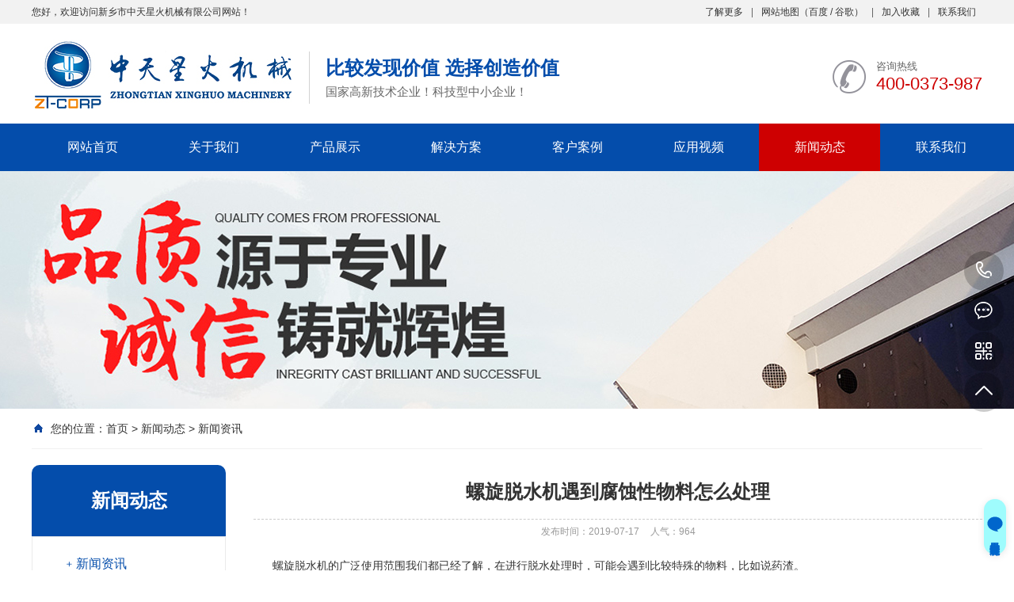

--- FILE ---
content_type: text/html; Charset=utf-8
request_url: http://www.ztxhjx.com/news/xw1/53.html
body_size: 8413
content:
<!DOCTYPE html PUBLIC "-//W3C//DTD XHTML 1.0 Transitional//EN" "http://www.w3.org/TR/xhtml1/DTD/xhtml1-transitional.dtd">
<html xmlns="http://www.w3.org/1999/xhtml">
<head>
<meta http-equiv="Content-Type" content="text/html; charset=utf-8" />
<meta name="Keywords" content="螺旋挤干机" />
<meta name="Description" content="药渣的干燥处理，对生产线来说可以减轻很大的负担。有些药厂明白药渣的属性，在购买设备时，会要求厂家使用不锈钢材质；" />
<title>螺旋脱水机遇到腐蚀性物料怎么处理_新闻资讯_新乡市中天星火机械有限公司</title>
<script>var webroot="/",infoid="53",murl="show.asp?id=53",contenturl="http://www.ztxhjx.com/news/xw1/53.html";</script>

<meta name="viewport" content="width=1380">
<link href="/theme/TF000005/css/aos.css" rel="stylesheet">
<link href="/theme/TF000005/css/style.css" rel="stylesheet">
<link href="/theme/TF000005/css/common.css" rel="stylesheet">
<script src="/theme/TF000005/js/jquery.js"></script>
<script src="/theme/TF000005/js/jquery.SuperSlide.2.1.1.js"></script>
<script src="/theme/TF000005/js/common.js"></script>
<script src="/lib/js/mobile.js"></script>
<script src="/lib/js/sdcms.hits.js"></script>
<script src="/lib/tips/jquery.tips.js"></script>
<script src="/lib/validator/jquery.validator.js"></script>
<script src="/lib/validator/zh_CN.js"></script>
</head>
<body>
<!--顶部开始-->
<div class="top_main" aos="fade-down" aos-easing="ease" aos-duration="700">
<div class="top w1200 clearfix"><span class="top_l fl">您好，欢迎访问新乡市中天星火机械有限公司网站！</span>
<ul class="top_r fr">
<li><a href="http://www.xxztxhjx.com/">了解更多</a></li>
<li class="split"></li>
<li><a href="/plug/rss.asp">网站地图</a>（<a href="/sitemap_baidu.xml" target="_blank">百度</a> / <a href="/sitemap_google.xml" target="_blank">谷歌</a>）</li>
<li class="split"></li>
<li><a href="javascript:shoucang('新乡市中天星火机械有限公司','')" title="加入收藏">加入收藏</a></li>
<li class="split"></li>
<li><a href="/contact/" title="联系我们">联系我们</a></li>
</ul></div></div>
<!--顶部结束-->

<!--页头开始-->
<div class="header_center"><h1 aos="fade-right" aos-easing="ease" aos-duration="700" aos-delay="100" aos-duration="700"><a href="/" title="新乡市中天星火机械有限公司"><img src="/upfile/201908/2019081942174517.jpg" alt="压榨机,餐厨垃圾处理设备,脱水机厂家"></a></h1><h2 aos="fade-right" aos-easing="ease" aos-duration="700" aos-delay="100" aos-duration="700">比较发现价值 选择创造价值<em>国家高新技术企业！科技型中小企业！</em></h2><div class="phone" aos="fade-left" aos-easing="ease" aos-duration="700" aos-delay="100"><p> 咨询热线</p><span>400-0373-987</span> </div></div>
<!--页头结束-->

<!--导航开始-->
<div class="nav_main" aos="fade-down" aos-easing="ease" aos-duration="700">
<div class="nav w1200">
<ul class="list clearfix" id="nav">
<li id="cur"><a href="http://www.ztxhjx.com/" title="网站首页">网站首页</a></li>

<li><a href="/about/" title="关于我们" >关于我们</a>

<dl>
  
<dd><a href="/about/company/" title="公司简介">公司简介</a>

</dd>  
<dd><a href="/dangjianhuodong/" title="党建活动">党建活动</a>

</dd>  
<dd><a href="/Honor/" title="企业荣誉">企业荣誉</a>

</dd>  
<dd><a href="/about/culture/" title="企业文化">企业文化</a>

</dd>  
<dd><a href="/demeanor/" title="公司风采">公司风采</a>

</dd>  
<dd><a href="/about/service/" title="售后服务">售后服务</a>

</dd>
</dl></li>

<li><a href="/product/" title="产品展示" >产品展示</a>

<dl>
  
<dd><a href="/Product/cp1/" title="螺旋压榨脱水机">螺旋压榨脱水机</a>

</dd>  
<dd><a href="/guyefenlishebei/" title="固液分离设备">固液分离设备</a>

</dd>  
<dd><a href="/guozhiguojiujiagongshebei/" title="果汁果酒加工设备">果汁果酒加工设备</a>

</dd>  
<dd><a href="/Of-eat-hutch-garbage-processing-equipment/" title="餐厨垃圾处理设备">餐厨垃圾处理设备</a>

</dd>  
<dd><a href="/chuyulajishuichulishebei/" title="厨余垃圾处理设备">厨余垃圾处理设备</a>

</dd>  
<dd><a href="/guoshulajichulishebei/" title="果蔬垃圾处理设备">果蔬垃圾处理设备</a>

</dd>
</dl></li>

<li><a href="/jiejuefangan/" title="解决方案" >解决方案</a>

<dl>
  
<dd><a href="/zaozhixingye/" title="造纸行业压榨脱水">造纸行业压榨脱水</a>

</dd>  
<dd><a href="/zhongyaozhajiyatuoshui/" title="中药渣挤压脱水">中药渣挤压脱水</a>

</dd>  
<dd><a href="/jiuzaotuoshuijigan/" title="酒糟脱水挤干">酒糟脱水挤干</a>

</dd>  
<dd><a href="/guoshuzhazhishipinjiagong/" title="果蔬榨汁食品加工">果蔬榨汁食品加工</a>

</dd>  
<dd><a href="/tiqufeizhajiyatuoshui/" title="提取废渣挤压脱水">提取废渣挤压脱水</a>

</dd>  
<dd><a href="/weifeituoshuijianliang/" title="危废脱水减量">危废脱水减量</a>

</dd>  
<dd><a href="/gufeilajiyasuotuoshuijianliang/" title="固废垃圾脱水减量">固废垃圾脱水减量</a>

</dd>  
<dd><a href="/jiyaguyefenli/" title="有机湿垃圾处理">有机湿垃圾处理</a>

</dd>
</dl></li>

<li><a href="/case/" title="客户案例" >客户案例</a>

<dl>
  
<dd><a href="/case/anli1/" title="脱水固液分离案例">脱水固液分离案例</a>

</dd>  
<dd><a href="/guoshuzhazhikehuanli/" title="果蔬榨汁客户案例">果蔬榨汁客户案例</a>

</dd>  
<dd><a href="/canchulajichulianli/" title="餐厨垃圾处理案例">餐厨垃圾处理案例</a>

</dd>  
<dd><a href="/guoshulajichulianli/" title="果蔬垃圾处理案例">果蔬垃圾处理案例</a>

</dd>
</dl></li>

<li><a href="/shipin/" title="应用视频" >应用视频</a>

<dl>
  
<dd><a href="/shipin/yazhaji/" title="脱水固液分离视频">脱水固液分离视频</a>

</dd>  
<dd><a href="/shipin/pssb/" title="榨汁果酒生产视频">榨汁果酒生产视频</a>

</dd>  
<dd><a href="/shipin/qxsbsp/" title="餐厨垃圾处理视频">餐厨垃圾处理视频</a>

</dd>  
<dd><a href="/guoshulajichulishipin/" title="果蔬垃圾处理视频">果蔬垃圾处理视频</a>

</dd>
</dl></li>

<li><a href="/news/" title="新闻动态" class="hover">新闻动态</a>

<dl>
  
<dd><a href="/news/xw1/" title="新闻资讯">新闻资讯</a>

</dd>  
<dd><a href="/news/xw2/" title="常见问题">常见问题</a>

</dd>
</dl></li>

<li><a href="/contact/" title="联系我们" >联系我们</a>

<dl>
  
<dd><a href="/book/" title="在线留言">在线留言</a>

</dd>
</dl></li>

</ul>
</div></div>
<!--导航结束-->

<!--内页大图开始-->
<div class="nybanner" aos="fade-up" aos-easing="ease" aos-duration="700">

<img src="/upfile/202108/2021082730095551.jpg" alt="新乡市中天星火机械有限公司"/></div>
<!--内页大图结束-->
<div class="submian">
<div class="w1200 clearfix">
<div class="sobtitle"><s class="ico"></s>您的位置：<a href="http://www.ztxhjx.com/" title="首页">首页</a> > <a href="/news/" title="新闻动态">新闻动态</a> > <a href="/news/xw1/" title="新闻资讯">新闻资讯</a></div>

<div class="subleft fl">
<!--栏目分类开始-->
<div class="lefta bor9">

<div class="title"><h2>新闻动态</h2></div>
<div class="comt">
<ul>


<li class="hover"><a href="/news/xw1/" title="新闻资讯">﹢新闻资讯</a>
</li>

<li ><a href="/news/xw2/" title="常见问题">﹢常见问题</a>
</li>
</ul></div></div>
<!--栏目分类结束-->

<!--最新资讯开始-->
<div class="leftnews bor9">
<div class="title"><i>最新资讯</i></div>
<div class="leftprocomt clearfix">
<ul>


<li><a href="/news/616.html" title="变废为宝，铸就绿色能源：中天星火双轴生物质燃料挤压机" >变废为宝，铸就绿色能源：中天星…</a></li>

<li><a href="/news/xw1/614.html" title="深耕24载，专注固液分离：中天星火螺旋压榨机赋能智能制造" >深耕24载，专注固液分离：中天星…</a></li>

<li><a href="/news/613.html" title="餐厨垃圾螺旋压榨机  高效实现餐厨垃圾固液分离" >餐厨垃圾螺旋压榨机  高效实现餐…</a></li>

<li><a href="/news/xw1/605.html" title="螺旋挤压脱水机操作过程中需要注意哪些事项" >螺旋挤压脱水机操作过程中需要注…</a></li>

<li><a href="/news/xw1/604.html" title="螺旋压榨脱水机的选型与操作要点" >螺旋压榨脱水机的选型与操作要点…</a></li>

<li><a href="/news/603.html" title="全新推出高效螺旋挤压脱水机 引领固液分离技术新高度" >全新推出高效螺旋挤压脱水机 引…</a></li>

<li><a href="/news/xw1/602.html" title="食品加工企业用螺旋挤压脱水机夏季保养维护要点" >食品加工企业用螺旋挤压脱水机夏…</a></li>

<li><a href="/news/601.html" title="螺旋压榨脱水机的脱水过程有哪两个阶段?" >螺旋压榨脱水机的脱水过程有哪两…</a></li>

<li><a href="/news/600.html" title="螺旋挤压脱水机——物理挤压技术引领纤维物料脱水新方向" >螺旋挤压脱水机——物理挤压技术…</a></li>

<li><a href="/news/xw2/596.html" title="螺旋挤压脱水机不出料原因分析及解决措施" >螺旋挤压脱水机不出料原因分析及…</a></li>
</ul></div></div>
<!--最新资讯开始-->

<!--联系我们开始-->
<div class="leftnews bor9">
<div class="phone"><p>免费咨询热线</p><b>400-0373-987</b></div>
<div class="leftcont">
<h2>新乡市中天星火机械有限公司</h2>
<span>联系人：李经理<br>
手机：176-0373-1919<br>
电话：400-0373-987<br>
地址：新乡市牧野区国家化学与物理电源产业园华航路219号</span></div></div>
<!--联系我们结束-->
</div>
<div class="subright fr">
<!--文章内容开始-->
<div class="conBox">
<div class="ArticleTitle"><h1>螺旋脱水机遇到腐蚀性物料怎么处理</h1></div>
<div class="ArticleMessage"><span>发布时间：2019-07-17</span><span>人气：<i id="hits">963</i></span></div>
<div id="article" class="ArticleTencont"><p style="margin-top: 0px; margin-bottom: 0px; padding: 0px; color: rgb(52, 52, 52); font-family: &quot;Microsoft YaHei&quot;; font-size: 14px; white-space: normal; background-color: rgb(255, 255, 255);"><span style="margin: 0px; padding: 0px;">&nbsp; &nbsp; &nbsp; 螺旋<a href="http://www.xxsztjx.com/supply/56.html" target="_blank" style="text-decoration-line: none; color: rgb(52, 52, 52);">脱水机</a></span>的广泛使用范围我们都已经了解，在进行脱水处理时，可能会遇到比较特殊的物料，比如说药渣。<br/></p><p style="margin-top: 0px; margin-bottom: 0px; padding: 0px; color: rgb(52, 52, 52); font-family: &quot;Microsoft YaHei&quot;; font-size: 14px; white-space: normal; background-color: rgb(255, 255, 255);">&nbsp; &nbsp; &nbsp; 药渣的干燥处理，对<a href="http://www.xxsztjx.com/scx/" target="_blank" style="text-decoration-line: none; color: rgb(52, 52, 52);">生产线</a>来说可以减轻很大的负担。有些药厂明白药渣的属性，在购买设备时，会要求厂家使用不锈钢材质；还有部分客户因为资金的原因，选择的比价普通的材质。但是长时间会造成腐蚀现象，遇到这种问题需要怎么处理呢</p><p style="margin-top: 0px; margin-bottom: 0px; padding: 0px; color: rgb(52, 52, 52); font-family: &quot;Microsoft YaHei&quot;; font-size: 14px; white-space: normal; background-color: rgb(255, 255, 255); text-align: center;"><br/></p><p><span style="color: rgb(52, 52, 52); font-family: &quot;Microsoft YaHei&quot;; font-size: 14px; background-color: rgb(255, 255, 255);">&nbsp; &nbsp; &nbsp; 可以根据螺旋脱水机的腐蚀面积进行处理，一般的除锈方式有两种，机械除锈和化学除锈两种方式。机械除锈是将设备表面的锈蚀除掉；化学除锈的方式还可以预防设备在短时间内避免出现锈蚀的情况。</span><br style="color: rgb(52, 52, 52); font-family: &quot;Microsoft YaHei&quot;; font-size: 14px; white-space: normal; background-color: rgb(255, 255, 255);"/><span style="color: rgb(52, 52, 52); font-family: &quot;Microsoft YaHei&quot;; font-size: 14px; background-color: rgb(255, 255, 255);">&nbsp; &nbsp; &nbsp; &nbsp;在除锈完成之后，还可以对螺旋脱水机进行钝化处理，其实原理是非常简单，在金属表面涂抹一层保护层，可以延缓腐蚀的速度。大家在完成除锈工作之后一定要及时润滑。</span></p><p><span style="color: rgb(52, 52, 52); font-family: &quot;Microsoft YaHei&quot;; font-size: 14px; background-color: rgb(255, 255, 255);"><br/></span></p><p><br/></p></div>

<!--点赞开始-->
<div id="mood">
<p>你觉得这篇文章怎么样？</p>
<a title="赞一下" class="digs" href="javascript:void(0)" config="1"><span class="dianzan-up"></span><em id="mood_1">0</em></a>
<a title="踩一下" class="digs" href="javascript:void(0)" config="2"><span class="dianzan-down"></span><em id="mood_2">0</em></a></div>
<!--点赞结束-->  
<!--标签开始-->
<div class="tags"><span>标签：</span><a href="/plug/tags.asp?tag=%E8%9E%BA%E6%97%8B%E8%84%B1%E6%B0%B4%E6%9C%BA%E9%81%87%E5%88%B0%E8%85%90%E8%9A%80%E6%80%A7%E7%89%A9%E6%96%99%E6%80%8E%E4%B9%88%E5%A4%84%E7%90%86">螺旋脱水机遇到腐蚀性物料怎么处理</a> <a href="/plug/tags.asp">全部</a></div>
<!--标签结束-->
<!--统计代码开始-->
<div id="bdshare" class="share bdsharebuttonbox bdshare-button-style0-16">
<a href="#" class="bds_more" data-cmd="more">分享到：</a>
<a href="#" class="bds_qzone" data-cmd="qzone" title="分享到QQ空间"></a>
<a href="#" class="bds_weixin" data-cmd="weixin" title="分享到微信"></a>
<a href="#" class="bds_sqq" data-cmd="sqq" title="分享到QQ好友"></a>
<a href="#" class="bds_tsina" data-cmd="tsina" title="分享到新浪微博"></a>
<a href="#" class="bds_tqq" data-cmd="tqq" title="分享到腾讯微博"></a>
</div>
<!--统计代码结束-->
<div class="clear"></div>
<div class="reLink clearfix">


<div class="prevLink">上一篇：<a href="http://www.ztxhjx.com/news/xw1/54.html" title="硅藻土过滤机对各行业作出的贡献">硅藻土过滤机对各行业作出的贡献</a></div>


<div class="nextLink">下一篇：<a href="http://www.ztxhjx.com/news/xw1/52.html" title="螺旋压榨机的都是由哪些部分构成的">螺旋压榨机的都是由哪些部分构成的</a></div>
</div>

<!--评论开始-->
<div class="comment-main">
<div class="comment-title"><span>网友评论</span></div>
<div class="comment-show-box">
<!--评论列表开始-->
<div class="pl-box2">
<div class="item">
<div class="c-commentAjax">
<dl><dt><img src="/theme/TF000005/images/normal.png"></dt><dd><h1>管理员</h1><p>该内容暂无评论</p></dd></dl>
</div></div><div class="xz-cb"></div>


</div>
<!--评论列表结束-->
<!--评论表单开始-->
<form method="post" class="form_comment">
<div class="fb-box">
<dl><dt><img src="/theme/TF000005/images/normal.png"></dt>
<dd><p><textarea type="text" name="t0" placeholder="我也说两句" data-rule="评论内容:required;"></textarea></p>
<input type="hidden" name="t1" value="美国网友"></dd></dl>
<div class="xz-cb"></div></div>
<div class="fb-box-div">
<dl><dd>美国网友</dd>
<input type="submit" value="发表评论" name="send"></dl>
<div class="xz-cb"></div></div></form>
<!--评论表单结束-->
</div></div>
<!--评论结束-->

<!--推荐资讯开始-->
<h4 class="anlitopH4"><span>推荐资讯</span></h4>
<div class="divremmnews">
<ul class="clearfix">


<li><span class="fr">2021-01-22</span><a href="/news/xw2/392.html" title="餐厨垃圾压榨后厌氧处理工艺介绍" >餐厨垃圾压榨后厌氧处理工艺介绍</a></li>

<li><span class="fr">2019-07-17</span><a href="/news/xw2/59.html" title="螺旋脱水机对养殖业的影响" >螺旋脱水机对养殖业的影响</a></li>

<li><span class="fr">2019-07-17</span><a href="/news/xw1/53.html" title="螺旋脱水机遇到腐蚀性物料怎么处理" >螺旋脱水机遇到腐蚀性物料怎么处理</a></li>
</ul></div>
<!--推荐资讯结束-->
</div>
<!--文章内容结束-->
</div></div></div>
<!--页尾开始-->
<div class="footer">
<!--底部导航开始-->
<div class="f_nav">
<div class="w1200">
<ul>
<li><a href="/" title="网站首页">网站首页</a></li>

<li><a href="/about/" title="关于我们">关于我们</a></li>
<li><a href="/product/" title="产品展示">产品展示</a></li>
<li><a href="/jiejuefangan/" title="解决方案">解决方案</a></li>
<li><a href="/case/" title="客户案例">客户案例</a></li>
<li><a href="/shipin/" title="应用视频">应用视频</a></li>
<li><a href="/news/" title="新闻动态">新闻动态</a></li>
<li><a href="/contact/" title="联系我们">联系我们</a></li>
</ul></div></div>
<!--底部导航结束-->

<!--联系方式开始-->
<div class="f_center">
<h2><a href="/" title="新乡市中天星火机械有限公司"><img src="/theme/TF000005/images/d_logo.png" alt="新乡市中天星火机械有限公司"></a></h2>
<div class="info">
<p> 产品销售热线：176-0373-1919</p>
<p> 固话：400-0373-987</p>
<p> E-mail：mach@ztxhjx.com</p>
<p> 公司地址：新乡市牧野区国家化学与物理电源产业园华航路219号</p>
</div>
<div class="ewm"><img src="/upfile/202502/2025020758275385.png" alt="新乡市中天星火机械有限公司" width="120" height="120"/><em>添加好友，随时咨询</em> </div>
<div class="ewm"><img src="/upfile/202003/2020031348699089.jpg" alt="新乡市中天星火机械有限公司" width="120" height="120"/><em>微信扫一扫关注我们</em> </div></div>
<!--联系方式结束-->
  
<!--版权开始--> 
<div class="f_btm">
<div class="w1200">
<p>Copyright © 2019-2021 新乡市中天星火机械有限公司&nbsp;&nbsp;版权所有&nbsp;&nbsp;<a href="https://beian.miit.gov.cn/"  target="_blank" title="豫ICP备19024884号-1">豫ICP备19024884号-1</a> &nbsp;&nbsp;&nbsp;&nbsp;  &nbsp;&nbsp;&nbsp;&nbsp;网站技术服务：<a href="http://www.xxzzwl.com/"  target="_blank" title="众志网络">众志网络</a>
</p>
<p class="fr">技术支持：<a href=""  target="_blank" title="众志网络" >众志网络</a><a href="http://www.xxzzwl.com/"  target="_blank" title="众志网络">[众志网络]</a>　<script>
var _hmt = _hmt || [];
(function() {
  var hm = document.createElement("script");
  hm.src = "https://hm.baidu.com/hm.js?b84c0d63f0274143f0ea1ee09ad5f2f0";
  var s = document.getElementsByTagName("script")[0]; 
  s.parentNode.insertBefore(hm, s);
})();
</script></p>
</div></div>

<!--版权结束--> 
</div>
<!--页尾结束-->
<script src="https://www.aipolytech.com/js/ztxh_chat.js"></script>
<!--浮动客服开始-->
<dl class="toolbar" id="toolbar">
<dd><a class="slide tel slide-tel" href="javascritp:void(0);" title="咨询热线"><i><span></span></i>400-0373-987</a></dd>
<dd><a href="tencent://message/?uin=3613560645&Menu=yes" title="在线QQ"><i class="qq"><span></span></i></a></dd>
<dd><i class="code"><span></span></i>
<ul class="pop pop-code">
<li>

<img src="/upfile/202502/2025020758275385.png" alt="新乡市中天星火机械有限公司"/><h3><b>微信号：17603731919</b>微信二维码</h3></li>
</ul></dd>
<dd> <a href="javascript:;"><i id="top" class="top"><span></span></i></a></dd></dl>
<!--浮动客服结束-->
<script src="/theme/TF000005/js/aos.js"></script>
<script src="/theme/TF000005/js/app.js"></script>
<script type="text/javascript">   			
	AOS.init({
		easing: 'ease-out-back',
		duration: 1000
	});
</script>
</body>
</html>

--- FILE ---
content_type: text/html; Charset=utf-8
request_url: http://www.ztxhjx.com/plug/mood.asp?act=load
body_size: 288
content:
5#100:0#0:0#0:0#0:0#0:0#0:0#0:0#0

--- FILE ---
content_type: text/html; Charset=utf-8
request_url: http://www.ztxhjx.com/plug/hits.asp
body_size: 229
content:
964:0

--- FILE ---
content_type: text/html; charset=utf-8
request_url: https://chat.aipolytech.com/?isRaw=1&polytech_code=80042d49f55bd8ef7cf3&accessToken=eyJhbGciOiJSUzI1NiIsImtpZCI6ImNlcnQtYnVpbHQtaW4iLCJ0eXAiOiJKV1QifQ.eyJvd25lciI6ImJ1aWx0LWluIiwibmFtZSI6InBvcHVwX3VzZXJfenR4aCIsImNyZWF0ZWRUaW1lIjoiMjAyNS0wOC0xMVQwMTo0OToxOCswODowMCIsInVwZGF0ZWRUaW1lIjoiIiwiZGVsZXRlZFRpbWUiOiIiLCJpZCI6Ijk3YjUxMTk0LTQyY2EtNGMzMy05NjQ3LWExY2U5MDc2YjIzMiIsInR5cGUiOiJjaGF0LXBvcHVwIiwicGFzc3dvcmQiOiIiLCJwYXNzd29yZFNhbHQiOiIiLCJwYXNzd29yZFR5cGUiOiJwbGFpbiIsImRpc3BsYXlOYW1lIjoi5Lit5aSp5pif54GrIiwiZmlyc3ROYW1lIjoiIiwibGFzdE5hbWUiOiIiLCJhdmF0YXIiOiJodHRwczovL2Nkbi5jYXNiaW4ub3JnL2ltZy9jYXNiaW4uc3ZnIiwiYXZhdGFyVHlwZSI6IiIsInBlcm1hbmVudEF2YXRhciI6IiIsImVtYWlsIjoiIiwiZW1haWxWZXJpZmllZCI6ZmFsc2UsInBob25lIjoiIiwiY291bnRyeUNvZGUiOiIiLCJyZWdpb24iOiIiLCJsb2NhdGlvbiI6IiIsImFkZHJlc3MiOltdLCJhZmZpbGlhdGlvbiI6IiIsInRpdGxlIjoiIiwiaWRDYXJkVHlwZSI6IiIsImlkQ2FyZCI6IiIsImhvbWVwYWdlIjoiIiwiYmlvIjoiIiwibGFuZ3VhZ2UiOiIiLCJnZW5kZXIiOiIiLCJiaXJ0aGRheSI6IiIsImVkdWNhdGlvbiI6IiIsInNjb3JlIjowLCJrYXJtYSI6MCwicmFua2luZyI6MCwiaXNEZWZhdWx0QXZhdGFyIjpmYWxzZSwiaXNPbmxpbmUiOmZhbHNlLCJpc0FkbWluIjpmYWxzZSwiaXNGb3JiaWRkZW4iOmZhbHNlLCJpc0RlbGV0ZWQiOmZhbHNlLCJzaWdudXBBcHBsaWNhdGlvbiI6InBvbHl0ZWNoX2FwcCIsImhhc2giOiIiLCJwcmVIYXNoIjoiIiwiYWNjZXNzS2V5IjoiIiwiYWNjZXNzU2VjcmV0IjoiIiwiZ2l0aHViIjoiIiwiZ29vZ2xlIjoiIiwicXEiOiIiLCJ3ZWNoYXQiOiIiLCJmYWNlYm9vayI6IiIsImRpbmd0YWxrIjoiIiwid2VpYm8iOiIiLCJnaXRlZSI6IiIsImxpbmtlZGluIjoiIiwid2Vjb20iOiIiLCJsYXJrIjoiIiwiZ2l0bGFiIjoiIiwiY3JlYXRlZElwIjoiIiwibGFzdFNpZ25pblRpbWUiOiIiLCJsYXN0U2lnbmluSXAiOiIiLCJwcmVmZXJyZWRNZmFUeXBlIjoiIiwicmVjb3ZlcnlDb2RlcyI6bnVsbCwidG90cFNlY3JldCI6IiIsIm1mYVBob25lRW5hYmxlZCI6ZmFsc2UsIm1mYUVtYWlsRW5hYmxlZCI6ZmFsc2UsImxkYXAiOiIiLCJwcm9wZXJ0aWVzIjp7fSwicm9sZXMiOltdLCJwZXJtaXNzaW9ucyI6W10sImdyb3VwcyI6W10sImxhc3RTaWduaW5Xcm9uZ1RpbWUiOiIiLCJzaWduaW5Xcm9uZ1RpbWVzIjowLCJtYW5hZ2VkQWNjb3VudHMiOm51bGwsInRva2VuVHlwZSI6ImFjY2Vzcy10b2tlbiIsIm5vbmNlIjoibnVsbCIsInRhZyI6IiIsInNjb3BlIjoicmVhZCIsImF6cCI6ImQ2MGFiOGM4ZDJiODBhYmZlYzhmIiwiaXNzIjoiaHR0cHM6Ly9hdXRoLmFpcG9seXRlY2guY29tIiwic3ViIjoiOTdiNTExOTQtNDJjYS00YzMzLTk2NDctYTFjZTkwNzZiMjMyIiwiYXVkIjpbImQ2MGFiOGM4ZDJiODBhYmZlYzhmIl0sImV4cCI6MjA3MTIwNTc0MywibmJmIjoxNzU1ODQ1NzQzLCJpYXQiOjE3NTU4NDU3NDMsImp0aSI6ImFkbWluL2FjMGRiNTIzLTQ3NmYtNGE4Yi05MWMzLTM3MTE0Y2E5N2FjZSJ9.JtbRKtj2TkHPOxeKjaAgIT-5nUCiyf6umhgjnp3lYcb1wMm1xKvFbxS07ELQv-_WIeDwuEHp2PsSSgW5XO4ckhfxRj_LtY5ZL5Zrk4vSsjNSLju_a3b9tJOT8migFokTiZw4a-ktm0ESst8TF9MkGUh5ATzPXfY3dMopU8sEQwqCgPCj3y-a3MdN2nF94izG_0fh-4HD-FHwMkFh9nTfm9qqHSfBdMTTdWdlGaUalTFX1Xk0Swr0jz-CGRHSRTSJB3G7ppuiMLCXSExFINq-xlv7bP7Iv1CA3RUEbPvuLWl0Rimo2UTHfs0TND6_Z76V4vxxe7v6iLcSzAPigQ19tMCLefAVAyy7P4n-6eDj3wTMuzR1cIvCmCS1qZLMq0r2Uy448ohnsvPV7Se86gThEm79W0nW2bdRes31yFlcNTpIjOV4OZJ0aNFh7SydncLACxgIYCAl1_Q05vXVfeGgsSXoIlrMQVMBbCCony5QwogT_QFX3yIDfEu8xi2S0oVcK00xCjFg36cSkf1CXJ5diVEt3PYD7sAd8_Lj1DZf9LKM2XWHbJVEVg3PeNRpn0mg77xc-mIj8nTLuPt-0qjMgNA2RREUOkGViDByS1jlZm5ulSP889BZTu9TD7FQT-LBCRo6pXXtiUwBjfZRY5SZ8PMM6Yp-rJMmkdYloCKDJoU
body_size: 148
content:
<html lang="zh"><head><meta charset="utf-8"/><meta name="viewport" content="width=device-width,initial-scale=1"/><meta name="theme-color" content="#000000"/><meta name="description" content="Web site created using create-react-app"/><link rel="manifest" href="https://chat.aipolytech.com/manifest.json"/><link rel="icon" href="https://www.aipolytech.com/Images/favicon/icon.png"/><title>柏砺智服</title><script defer="defer" src="/static/js/vendor.844964a7.js"></script><script defer="defer" src="/static/js/main.2def8d4f.js"></script><link href="/static/css/main.71f025a7.css" rel="stylesheet"></head><body><noscript>You need to enable JavaScript to run this app.</noscript><div id="root"></div></body></html>

--- FILE ---
content_type: text/css
request_url: http://www.ztxhjx.com/theme/TF000005/css/style.css
body_size: 12406
content:
@charset "UTF-8";
body{overflow-x: hidden;overflow-y: auto;}
body,p,form,textarea,h1,h2,h3,h4,h5,dl,dd{margin: 0px;}
input,button,ul,ol{margin: 0px; padding: 0px;}
body,input,button,form{font-size: 14px; line-height: 28px; font-family: "microsoft yahei","宋体", "Arial"; color: #333333;}
h1,h2,h3,h4,h5,h6{font-size: 14px; font-weight: normal;}
ul,ol,li{list-style: none;}
input{background: none; border: 0 none;}
img,iframe{border: 0px;}
em,i{font-style: normal;}
button,input,select,textarea{font-size: 100%;outline: none;}
table{border-collapse: collapse; border-spacing: 0;}
.red{color: #ba292e;}
.fl{float: left;}
.fr{float: right;}
.tac{text-align: center;}
.tar{text-align: right;}
.poa{position: absolute;}
.por{position: relative;}
.hidden{display: none;}
.w1200{width: 1200px; margin: 0 auto;}
.ico{background: url(../images/icon.png) no-repeat; display: inline-block; vertical-align: middle;}
a{color: #333333; text-decoration: none;}
a:hover{color: #044DAB; text-decoration: none;}
a:visited{text-decoration: none;}
.ease,
.ease *{-webkit-transition: all ease 300ms; -moz-transition: all ease 300ms; -ms-transition: all ease 300ms; -o-transition: all ease 300ms; transition: all ease 300ms;}
.noease,
.noease *{-webkit-transition: none; -moz-transition: none; -ms-transition: none; -o-transition: none; transition: none;}
:-moz-placeholder{color: #aaa;}
::-moz-placeholder{color: #aaa;}
input:-ms-input-placeholder,
textarea:-ms-input-placeholder{color: #aaa;}
input::-webkit-input-placeholder,
textarea::-webkit-input-placeholder{color: #aaa;}
/*清除浮动*/
.clearfix{*zoom: 1;}
.clearfix:after{visibility: hidden; display: block; font-size: 0; content: " "; clear: both; height: 0;}
/*top_main*/
.top_main{width: 100%; height: 30px; line-height: 30px; position: relative; z-index: 80; background-color: #f2f2f2; color: #333333; font-size: 12px;}
.top_main li{position: relative;display: inline-block;text-align: center;margin: 0 8px;}
.top_main li a{color: #333333;cursor: pointer;}
.top_main li a:hover{color: #044DAB;}
.top_main .split{display: inline-block;width: 1px;height: 12px;background: #666;vertical-align: middle;margin: 0;}
/*header_main*/
.header_center{width: 1200px;margin: 0 auto;height: 126px;}
.header_center h1{float: left;margin-top: 20px;}
.header_center h2{float: left;padding: 5px 0;margin-top: 35px;padding-left: 20px;border-left: 1px solid #d2d2d2;font-size: 24px;color: #044dab;margin-left: 20px;font-weight: bold;line-height: normal;}
.header_center h2 em{display: block;font-size: 15px;color: #666;margin-top: 5px;font-weight: normal;}
.header_center .phone{overflow: hidden;float: right;margin-top: 45px;padding-left: 55px;background: url(../images/phone.png) no-repeat left center;line-height: normal;}
.header_center .phone p{font-size: 13px;color: #666;}
.header_center .phone span{display: block;font-size: 22px;color: #ce0001;}
.nav_main{width:100%;height: 60px;line-height: 60px;background: #044DAB;position: relative;z-index: 3;}
.nav .list{width: 102%; margin:0 auto;height: 60px; line-height: 60px;position: relative;}
.nav_main .nav{width: 1200px; margin: 0 auto;}
.nav_main .nav li{float:left;width: 153px;display: block;position: relative;z-index: 10;font-size: 16px;text-align: center;}
.nav_main .nav li:first-child{background: none;}
.nav_main .nav li:first-child.hover{background-color: #ce0001;}
.nav_main .nav li a{display: block;color:#fff;font-size:16px;}
.nav_main .nav li a:hover, .nav_main .nav li a.hover, .nav_main .nav li #hover2{background: #ce0001;}
.nav_main .nav dl{width: 100%;background: #fff;position: absolute;left: 0;top: 60px;z-index: 12;}
.nav_main .nav dl{position: absolute;filter: progid:DXImageTransform.Microsoft.Shadow(color=#4c91c0,direction=120,strength=5);opacity: 0;visibility: hidden;transition: all .6s ease 0s;transform: translate3d(0, 10px, 0);-moz-transform: translate3d(0, 10px, 0);-webkit-transform: translate3d(0, 10px, 0);}
.nav_main .nav li:hover dl{opacity: 1;visibility: visible;transform: translate3d(0, 0, 0);-moz-transform: translate3d(0, 0, 0);-webkit-transform: translate3d(0, 0, 0);}
.nav_main .nav dl dd{line-height: 44px;height: 44px;border-top: 1px solid #e5e5e5;text-align: left;position: relative;z-index: 12;display: block;width: 100%;}
.nav_main .nav dl dd:first-child{border: none;}
.nav_main .nav dl dd a{color: #666;font-size: 14px;padding: 0;width: 100%;text-align:center;}
.nav_main .nav dl dd a:hover, .nav_main .nav dl dd a.hover{background: #044DAB;color: #fff;}
.nav_main .nav dl dd .three{position: absolute;filter: progid:DXImageTransform.Microsoft.Shadow(color=#4c91c0,direction=120,strength=5);opacity: 0;visibility: hidden;transition: all .6s ease 0s;transform: translate3d(0, 10px, 0);-moz-transform: translate3d(0, 10px, 0);-webkit-transform: translate3d(-10px, 0, 0);}
.nav_main .nav dl dd:hover .three{opacity: 1;visibility: visible;transform: translate3d(0, 0, 0);-moz-transform: translate3d(0, 0, 0);-webkit-transform: translate3d(0, 0, 0);}
.nav_main .nav dl dd .three{position: absolute;left: 141px;top: 4px;padding-left: 20px;color: #666;z-index: 10;background: url(../images/menu_bg.png) 12px 10px no-repeat;}
.nav_main .nav dl dd .three a{color: #666;width: 140px;font-size:14px;background: #fff;text-align: center;display: block;height: 39px;line-height: 39px;border-top: 1px solid #e5e5e5;transition: ease-in-out .2s;white-space: nowrap;text-overflow: ellipsis;overflow: hidden;}
.nav_main .nav dl dd .three a:first-child{border-top:none;}
.nav_main .nav dl dd .three a:hover{background:#044DAB;color: #fff;}
/* banner */
#banner_main{overflow:hidden;position: relative;z-index: 2;max-width:1920px;margin:0 auto;}
#banner_main .banner{height: 500px;}
#banner{width:100%;min-width:1000px;position:relative;overflow:hidden;z-index:0;}
#banner, .banner ul{max-height: 500px;overflow:hidden;}
.banner li{width:100%;position:absolute;z-index:1;overflow:hidden;display: none;}
.banner li:first-child{display:block;}
.banner li img{width:1920px;display:block;position:relative;left:50%;margin-left:-960px;top:0;}
#banner .tip{width:1000px; height:20px; line-height:0; font-size:0;text-align:center; position:absolute;left:50%;margin-left:-500px;bottom:42px;z-index:3;}
#banner .tip span{width:16px;height:16px;margin:0 6px;display:inline-block;font-size: 0;cursor: pointer;background-position:-150px 0px;}
#banner .tip span.cur{background-position:-130px 0px;}
#banner #btn_prev,#banner #btn_next{width:32px;height:50px;position:absolute;top: 50%;margin-top: -25px;z-index:5;}
#banner #btn_prev{background-position:-60px 0;left:12%;transition: all 600ms ease;}
#banner #btn_next{background-position:-92px 0;right:12%;transition: all 600ms ease;}
#banner #btn_prev:hover{opacity:.8;filter:alpha(opacity=80);transition: all 600ms ease;left: 11.6%;}
#banner #btn_next:hover{opacity:.8;filter:alpha(opacity=80);transition: all 600ms ease;right: 11.6%;}
/*search*/
.search_div{width: 100%;height:60px;border-bottom:1px dashed #d9d9d9;}
.ser{width:1200px;height:60px;}
.search{  float: right;width:310px;height: 40px;margin-top: 10px;background: #f3f3f3;border-radius: 5px;}
.search_tow{  border: none;  width:150px; color: #777777;font-size: 13px;padding-left: 10px;  height: 40px;background: none;}
.search_button{  background: url(../images/btn.png) no-repeat center center;  cursor: pointer;width: 50px;height: 40px; position: absolute; right: 0px; border: none; }
#SearchType {width:60px;height: 30px;line-height: 30px;border: none;color: #ffffff;text-indent: 8px;background: #044dab;border-radius: 5px;margin: 5px 0 0 6px;}
.search{position:relative;}
.sea_key{float: left;width: 800px;height:60px;line-height:60px;overflow: hidden; background: url(../images/ser01.png) no-repeat left center;}
.sea_key a{color:#777777; margin:0 5px; }
.sea_key a:hover{color: #e60212;}
.sea_key span{color:#2b2b2b;margin-left: 20px;}
/*link*/
.link{overflow: hidden;width: 100%;padding-bottom: 20px;}
.link .linkbox{overflow: hidden;width:1200px;margin: 0 auto;padding: 25px 20px;border: 1px solid #dbdbdb;line-height: normal;}
.link .linkbox h3{float: left;font-size: 18px;}

.link h3 a{color: #044dab;font-weight: bold;}
.link h3 em{color: #999;margin-left: 5px;}
.link ul{overflow: hidden;float: right;width:1050px;}
.link li{float: left;white-space: nowrap;margin: 5px 15px;font-size: 13px;}
.link li a{color: #666;}
/*footer*/
.footer{overflow: hidden;width: 100%;background-color: #26272a;}
.footer .f_nav{overflow: hidden;width: 100%;height: 50px;background-color: #313236;}
.footer .f_nav ul{overflow: hidden;width: 100%;}
.footer .f_nav li{float: left;font-size: 14px;height: 48px;border-top: 2px solid #313236;background: url(../images/nav_b.png) right center no-repeat;line-height: 48px;-webkit-transition: all .3s ease-in-out 0s;-moz-transition: all .3s ease-in-out 0s;transition: all .3s ease-in-out 0s;}
.footer .f_nav li a{width: 150px;color: #fff;text-decoration: none;display: block;text-align: center;}
.footer .f_nav li:last-child{background: none}
.footer .f_nav li:hover{border-color: #dd0201;}
.footer .f_nav li:hover a{color: #dd0201;}
.footer .f_center{overflow: hidden;width: 1200px;margin: 0 auto;}
.footer .f_center h2{float: left;margin-top:55px;}
.footer .f_center .info{overflow: hidden;float: left;margin-top: 55px;margin-left: 35px;}
.footer .f_center .info p{font-size: 14px;color: #c3c3c3;line-height: 32px;}
.footer .f_center .ewm{overflow: hidden;float: right;margin-left: 20px;margin-top: 55px;text-align: center;}
.footer .f_center .ewm img{display: block;margin-bottom: 10px;}
.footer .f_center .ewm em{display: block;text-align: center;font-size: 13px;color: #c3c3c3;}
.footer .f_btm{overflow: hidden;width: 100%;height: 40px;border-top: 1px solid #313236;margin-top: 40px;}
.footer .f_btm p{line-height: 40px;color: #858585;font-size: 13px;}
.footer .f_btm p a{color: #858585;}
.footer .f_btm .container>a{float: right;margin-top: 12px;color: #858585;font-size: 13px;}
/*******index css*******/
.index .indexTit{width: 1200px;text-align: center;font-size: 0;padding-top: 30px;}
.index .indexTit div{display: inline-block;height: 44px;border-bottom: 1px solid #DDDDDD;position: relative;line-height: 100%;font-size: 30px;color: #383838;}
.index .indexTit div i{font-family: 'Arial';color: #044dab;}
.index .indexTit div:before{content: '';width: 55px;height: 3px;background-color: #ce0001;position: absolute;bottom: -1px;left: 0px;}
.index .indexTit span{display: block;width: 100%;text-align: center;line-height: 30px;margin:15px 0px;font-size: 18px;color: #666666;}
.index .indexTit b{display: inline-block;height: 46px;line-height: 46px;}
.index .indexTit .ad{width: 240px;border-radius: 3px;background-color: #ce0001;font-size: 20px;text-align: center;color: #FFF;margin-right: 25px;}
.index .indexTit .adl{font-size: 24px;text-align: left;color: #044dab;}
.index .tab{text-align: center;padding-top: 30px;}
.index .tab a{padding: 0 16px;height: 40px;line-height: 40px;background: #044DAB;font-size: 18px;display: inline-block;margin: 0 20px;color: #fff;}
.index .tab a:hover{background: #044DAB;}
.index .more{margin-top:40px;}
.index .more .line{display:block;width:500px;height:1px;margin-top:24px;background:#ccc;}
.index .more .look_more{display:block;width:198px;height:48px;font-size:16px;line-height:48px;text-align:center;border:1px solid #ccc;transition:all .5s;}
.index .more .look_more:hover{background:#044DAB;color:#fff;transition:all .5s;border:1px solid #044DAB;}
.index #floor_1_main{height: 816px;background:#f6f6f6;}
#floor_2_main{background:#fff;}
#floor_2_main .floor_2{padding-bottom: 45px;}
#floor_2_main .cpter{width:1200px;height: 110px;padding-top: 10px;position: relative;z-index: 3;}
#floor_2_main .cpterft{ background: url(../images/cp02.png) no-repeat center center;width:280px;height:100px;float: left;}
#floor_2_main .cpterft P{font-size: 24px;color: #ffffff;font-weight: bold;text-indent: 98px;margin-top: 25px;}
#floor_2_main .cpterft span{display: block;font-size: 12px;color: #f3a4a7;text-indent: 98px;}
#floor_2_main .cpter ul{float: left;width:920px;}
#floor_2_main .cpter ul li{float: left;margin-left: 10px;position: relative;margin-bottom: 10px;}
#floor_2_main .cpter ul li>a{display: block;width:174px;height:45px;background: #044dab;text-align: center;line-height: 45px;font-size: 15px;color: #fff;}
#floor_2_main .cpter ul li>a:hover{background: #ce0001;}
#floor_2_main .cpter ul li>div{width:174px;position: absolute;top: 45px;left: 0;z-index: 1000;}
#floor_2_main .cpter ul li>div{position: absolute;filter: progid:DXImageTransform.Microsoft.Shadow(color=#4c91c0,direction=120,strength=5);opacity: 0;visibility: hidden;transition: all .6s ease 0s;transform: translate3d(0, 10px, 0);-moz-transform: translate3d(0, 10px, 0);-webkit-transform: translate3d(0, 10px, 0);}
#floor_2_main .cpter ul li>div:before{content: '';border-style: solid dashed dashed dashed;border-color: transparent transparent #333 transparent;border-width: 10px;width: 0;height: 0;overflow: hidden;position: absolute;left: 50%;margin-left: -10px;top: -10px;}
#floor_2_main .cpter ul li>div>a{background: #333;display:block;width:174px;height:45px;text-align: center;line-height: 45px;color: #fff;font-size: 15px;border-bottom: 1px solid #222;}
#floor_2_main .cpter ul li>div>a:nth-child(1){margin-top: 10px;}
#floor_2_main .cpter ul li:hover div{opacity: 1;visibility: visible;transform: translate3d(0, 0, 0);-moz-transform: translate3d(0, 0, 0);-webkit-transform: translate3d(0, 0, 0);}
#floor_2_main .cpter ul li>div>a:hover{background: #ce0001;}
#floor_2_main .cpter ul li.cpp1>a{background: #ce0001;}
#floor_2_main .proCenter .list{width:106%;}
#floor_2_main .proCenter .list li{float:left;width:380px;height: 355px;margin-top:30px;margin-right:30px;background: #ececec;transition:all .5s;}
#floor_2_main .proCenter .list li a{display:block;padding:38px 30px 0 30px;}
#floor_2_main .proCenter .list li img{width:320px;height: 240px;}
#floor_2_main .proCenter .list li .tit{height:56px;font-size: 20px;text-align:center;}
#floor_2_main .proCenter .list li:first-child{margin-left:0px;}
#floor_2_main .proCenter .list li .title{margin-top:12px;}
#floor_2_main .proCenter .list li .tit{color:#333;}
#floor_2_main .proCenter .list li em{width:100px;height:26px;background:url("../images/em.png") no-repeat;transition:all .5s;}
#floor_2_main .proCenter .list li:hover{background:#044DAB;}
#floor_2_main .proCenter .list li:hover .tit{color:#fff;}
#floor_2_main .proCenter .list li:hover em{width: 100px;height:26px;background:url("../images/em1.png") no-repeat;transition:all .5s;}
#floor_2_main .proCenter .list li:hover img{-webkit-filter:brightness(105%);filter:brightness(105%);}
/*slip*/
.index_slip{height:180px;background:url("../images/ixbannerbg1.png") no-repeat center center;}
.index_slip .slip_tit{width:772px;}
.index_slip .slip_tit .tit1{padding-top:50px;font:bold 32px "microsoft yahei";color:#64c5ff;}
.index_slip .slip_tit .tit2{margin-top:14px;font-size:24px;color:#fff;}
.index_slip .slip_btn{display:block;margin-left:124px;margin-top:64px;width:202px;height:57px;background:url("../images/ixbanner-btn.png") no-repeat;font:bold 20px "microsoft yahei";line-height:56px;text-align:center;color:#10479f;}
.index_slip1{background:url("../images/ixbannerbg.jpg") no-repeat center center;}
.index_slip1 .slip_tit{width:900px;}
.index_slip1 .slip_btn{margin-left:94px;}
.index_slip .slip_btn:hover{background:url("../images/ixbanner-btn1.png") no-repeat;}
.index_slip1 .slip_btn:hover{background:url("../images/ixbanner-btn1.png") no-repeat;}
/*四大优势*/
.advantage_bg{width: 100%;background: url(../images/advantage_bg.jpg) ;}
.advantage{width: 1220px;margin:0px auto;padding-top:80px;}
.advantage_con{width: 1220px;margin-top: 100px;}
.advantage_con>li{width: 580px;height: 370px;float: left;position: relative;margin-right: 40px;margin-bottom: 20px;overflow: hidden;}
.advantage_con>li .li1{display: block;width: 580px;height: 160px;border-bottom: 1px dashed #DDD;margin-bottom: 29px;}
.advantage_con>li .li1 .li1_top{padding-left: 80px;height: 64px;background: url(../images/advantage_num.png) no-repeat left center;position: relative;overflow: hidden;}
.advantage_con>li .li1 .li1_top b{display: block;font-size: 22px;color: #044dab;font-weight: 400;line-height: 30px;margin-top:7px;}
.advantage_con>li .li1 .li1_top span{display: block;font-size: 14px;color: #ce0001;line-height: 30px;}
.advantage_con>li .li1 .li1_top i{display: block;width: 64px;height: 64px;text-align: center;line-height: 64px;font-size: 18px;color: #FFF;position: absolute;top:0px;left: 0px;}
.advantage_con>li .li1 .li1_con{font-size: 14px;color: #666666;line-height: 24px;margin-top: 20px;}
.advantage_con>li .li2{width: 580px;height: 350px;white-space: nowrap;font-size: 0;}
.advantage_con>li .li2 li{width: 580px;height: 350px;display: inline-block;}
.advantage_con>li .li2_arrow{width: 40px;height: 70px;background-color: #044dab;position: absolute;top:50%;margin-top: -35px;background-position: center;background-repeat: no-repeat;cursor: pointer;}
.advantage_con>li .li2_arrow:hover{background-color: #ce0001;}
.advantage_con>li .li2_arrow.arrow_lf{left:0px;background-image: url(../images/advantage_arrow1.png);}
.advantage_con>li .li2_arrow.arrow_rg{right:0px;background-image: url(../images/advantage_arrow2.png);}
.advantage_con>li .pic{background: url(../images/advantage_li3_bg.png) no-repeat center bottom;position: relative;overflow:hidden;height:350px;width:580px;z-index:2;margin:0 auto 0px;}
.advantage_con>li .pic ul{width:100%;height:100%;position:absolute;top:0;left:0;}
.advantage_con>li .pic ul li{position:absolute;z-index: 2;top:30px;left:334px;opacity:0.8;filter:alpha(opacity:90);}
.advantage_con>li .pic ul li img{position:relative;top:0;left:0;width:150px;height: 210px;}
.advantage_con>li .pic ul .pic1{top:30px;left:63px;z-index:3;opacity:0.9;filter:alpha(opacity:90);}
.advantage_con>li .pic ul .pic2{top:0px;left:174px;z-index:4;opacity:1;filter:alpha(opacity:100);}
.advantage_con>li .pic ul .pic3{top:30px;left:334px;z-index:3;opacity:0.9;filter:alpha(opacity:90);}
.advantage_con>li .pic ul .pic1 img{width:150px;height: 210px;}
.advantage_con>li .pic ul .pic2 img{width:212px;height: 297px;}
.advantage_con>li .pic ul .pic3 img{width:150px;height: 210px;}
.advantage_con>li .prev{width: 25px;height: 46px;position: absolute;top:105px;background-position: center;background-repeat: no-repeat;cursor: pointer;z-index: 33;left:0px;background-image: url(../images/advantage_arrow3.png);}
.advantage_con>li .next{width: 25px;height: 46px;position: absolute;top:105px;background-position: center;background-repeat: no-repeat;cursor: pointer;z-index: 33;right:0px;background-image: url(../images/advantage_arrow4.png);}
/*工程案例*/
#floor_4_main{background:#f6f6f6;padding-bottom: 45px;padding-top: 15px;}
#floor_4_main .floor_4{}
#floor_4_main .proCase{position:relative;margin-top: 45px;}
#floor_4_main .proCase .list{width:106%;}
#floor_4_main .proCase .list li{position:relative;display:block;float:left;width:380px;height: 480px;margin-right:30px;border:1px solid #ddd;background:#fff;transition:all ease 600ms;}
#floor_4_main .proCase .list li a{display:block;padding:30px;padding-bottom:80px;}
#floor_4_main .proCase .list li a img{display:block;width:320px;height: 240px;}
#floor_4_main .proCase .list li .title{margin-top:20px;}
#floor_4_main .proCase .list li .tit{font-size:20px;color:#333;}
#floor_4_main .proCase .list li .cont{margin-top:12px;font-size:14px;color:#333;}
#floor_4_main .proCase .list li .view_detail{position:absolute;bottom:30px;left:30px;display:block;width:120px;height:32px;font-size:14px;line-height:30px;text-align:center;background:#044DAB;color:#fff;}
#floor_4_main .proCase .list li:hover{border:1px solid #044DAB;background:#044DAB;transition:all ease 600ms;}
#floor_4_main .proCase .list li:hover .tit{color:#fff;}
#floor_4_main .proCase .list li:hover .cont{color:#c1d4f1;}
#floor_4_main .proCase .list li:hover .view_detail{background:#fff;color:#044DAB;}
#floor_4_main .proCase .hd{position:absolute;width:100%;}
#floor_4_main .proCase .hd .prev{width: 42px; height: 42px; background-position: 0px -60px; cursor: pointer; position: absolute; top: -200px; left: -80px;transition:all ease 600ms;}
#floor_4_main .proCase .hd .next{width: 42px; height: 42px; background-position: -126px -60px; cursor: pointer; position: absolute; top: -200px; right: -80px;transition:all ease 600ms;}
#floor_4_main .proCase .hd .prev:hover{background-position: -42px -60px;transition:all ease 600ms;}
#floor_4_main .proCase .hd .next:hover{background-position: -84px -60px;transition:all ease 600ms;}
/*关于我们*/
.about{height: 520px;background: url(../images/com_bg.jpg) no-repeat top center;padding: 40px 0;-webkit-box-sizing: border-box;-moz-box-sizing: border-box;box-sizing: border-box;}
.about .w1200{position: relative;}
.about .img{position: absolute;right: 0;top: 50%;margin-top: -170px;z-index: 10;display: block;width: 520px;height: 340px;background:#FFFFFF;}
.about .img img{width: 100%;height: 100%;}
.about-con{padding: 30px 110px 30px 30px;background-color: #f1f1f1;font-size: 16px;line-height: 30px;width: 760px;height: 455px;-webkit-box-sizing: border-box;-moz-box-sizing: border-box;box-sizing: border-box;text-align: justify;}
.about-con h2{border-bottom: 2px solid #044dab;margin: 0 0 20px;padding-bottom: 20px;font-size: 30px;font-weight: bold;color: #044dab;}
.about-con p{text-indent: 2em;}
/*新闻中心*/
.hh_news{position:relative; width: 1200px; padding: 30px 0px; margin: 0px auto;}
.hh_newscon{float:left; width: 570px;}
.hh_title{border-bottom: 1px solid #ccc; height: 45px; margin-bottom: 20px;}
.hh_title h3{font-size: 16px; font-weight: normal; line-height: 45px; color:#ccc;}
.hh_title h3 span{font-size:22px;display: inline-block;margin-right: 10px;border-bottom: 2px solid #044dab;height: 44px;color:#444;}
.hh_titlemore{float:right; line-height: 45px;}
.hh_imga{float:left; margin-right: 20px;}
.hh_newsfirstcon h3{font-size:18px; line-height: 42px;}
.hh_newsfirstcon h3 a{color:#444;font-weight: bold;}
.hh_newsfirstcon h3 a:hover{color:#044DAB; text-decoration: none;}
.hh_newsfirstcon p{font-size:14px;color: #666;line-height:1.5em;}
.hh_newsfirstcon p a{color:#444;}
.hh_newsfirstcon p a:hover{color:#044DAB; text-decoration: none;}
.hh_newsul{display:block; margin-top: 15px;}
.hh_newsul li{display:block; padding-left:25px; background: url(../images/index_49.jpg) 8px 13px no-repeat; font-size: 14px; line-height: 32px;}
.hh_newsdate{float:right; color:#ccc; font-size: 12px;}
/*资质荣誉*/
.zhengshu{overflow: hidden;}
.zhengshu .zsbox{overflow: hidden;width: 1200px;margin: 0 auto;position: relative;margin-top: 30px;}
.zhengshu .zsbox i{display: block;width: 41px;height: 41px;cursor: pointer;position: absolute;top: 80px;}
.zhengshu .zsbox .btn01{background: url(../images/hezuo__btn01.png) no-repeat center top;left: 0}
.zhengshu .zsbox .btn02{background: url(../images/hezuo__btn02.png) no-repeat center top;right: 0}
.zhengshu .zsbox i:hover{background-position: bottom}
.zhengshu .zswin{overflow: hidden;width: 1100px;height: 238px;margin: 0 auto;position: relative;}
.zhengshu .zswin ul{overflow: hidden;position: absolute}
.zhengshu .zswin li{float: left;background-color: #fff;margin:0 10px;}
.zhengshu .zswin li img{display: block;width: 255px;height: 188px;}
.zhengshu .zswin li span{display: block;text-align: center;white-space: nowrap;text-overflow: ellipsis;overflow: hidden;font-size: 14px;line-height: 40px;color: #333;}
.zhengshu .zswin il a{display: block;text-decoration: none}
/*******内页样式********/
.nybanner{width: 100%;height: 300px;overflow: hidden;position: relative;}
.nybanner img{width: 1920px;display: block;position: absolute;left: 50%;margin-left: -960px;top: 0;}
.submian{padding-bottom: 30px;}
.submian .sobtitle{height: 30px;line-height: 30px;padding: 10px 0px 10px;margin-bottom: 20px;font-size: 14px;border-bottom: 1px solid #f1f1f1;}
.submian .sobtitle s{width: 14px;height: 14px;margin-right: 10px;background-position: -129px -30px;}
.submian .sobtitle a{font-size: 14px; color: #333}
.submian .sobtitle a:hover{color: #044DAB;}
.submian .sobtitle a.now{color: #044DAB; font-size: 14px; font-weight: bold;}
.submian .sobtitle a.now:hover{text-decoration: underline;}
.submian .subleft{width: 245px;}
.submian .subleft .title{background: #044dab;height: 90px;color: #fff;font-size: 24px;font-weight: bold;border-radius: 10px 10px 0 0;}
.submian .subleft .title h2{line-height: 90px;text-align: center;font-size: 24px;font-weight: bold;}
.submian .subleft .title i{font-size: 16px;color: #fff;}
.submian .subleft .bort9{border-top: 9px solid #007eb9; border-radius: 5px 5px 0px 0px;}
.submian .subleft .bor9{border-bottom: 0;}
.submian .subleft .lefta{width: 245px;}
.submian .subleft .lefta .comt{background: #fff;position: relative;border: 1px solid #eaeaea;border-bottom: 0;}
.submian .subleft .lefta .comt ul{border: 0;padding: 11px 12px 12px 14px;}
.submian .subleft .lefta .comt ul li a{background: #fff;border-bottom: 1px #bfbfbf dashed;line-height: 45px;height: 45px;display: block;padding-left: 25px;font-size: 16px;font-weight: 100;}
.submian .subleft .lefta .comt ul li:last-child a{border-bottom: 0;}
.submian .subleft .lefta .comt ul li .box{padding: 10px 0px; display: none;}
.submian .subleft .lefta .comt ul li .box a{height: 30px; line-height: 30px; display: block; color: #888; border: 0px;}
.submian .subleft .lefta .comt ul li .box a:hover{color: #007eb9; background: none;}
.submian .subleft .lefta .comt ul li:hover a, .submian .subleft .lefta .comt ul li.hover a{color: #044DAB;}
.submian .subleft .lefta .comt ul li.hover a{color: #044DAB;}
.submian .subleft .lefta .comt ul li.hover .box a{background: none; font-weight: normal;}
.submian .subleft .lefta .comt ul li.hover .box a.hover{color: #007eb9; font-weight: bold;}
.submian .subleft .lefta .comt1 ul li a{background: #fff url(../images/jia.png) 213px center no-repeat; border-top: 1px solid #eaeaea; line-height: 60px; height: 60px; display: block; padding-left: 25px; font-size: 14px;}
.submian .subleft .lefta .comt1 ul li .box{padding: 10px 0px; display: none;}
.submian .subleft .lefta .comt1 ul li .box a{height: 30px; line-height: 30px; display: block; color: #888; border: 0px;}
.submian .subleft .lefta .comt1 ul li .box a:hover{color: #007eb9; background: none;}
.submian .subleft .lefta .comt1 ul li:hover a, .submian .subleft .lefta .comt1 ul li.hover a{background: #044DAB url(../images/jia1.png) 213px center no-repeat; font-weight: bold; color: #fff}
.submian .subleft .lefta .comt1 ul li.hover a{background: #044DAB url(../images/jian.png) 213px center no-repeat; font-weight: bold; color: #fff}
.submian .subleft .lefta .comt ul li .boxlist{padding: 0; display: none; border:none;}
.submian .subleft .lefta .comt ul li .boxlist li{line-height: 30px;}
.submian .subleft .lefta .comt ul li .boxlist li a{font-size: 12px;height: 30px;padding-left: 45px;color: #666;font-weight: normal;line-height: 30px;border-bottom: 1px #bfbfbf dashed;}
.submian .subleft .lefta .comt ul li .boxlist li a:hover, .submian .subleft .lefta .comt ul li .boxlist li a.hover{color: #044DAB;}
.submian .subleft .lefta .comt ul li.hover .boxlist{display: block;}
.submian .subright .anlitopH4 { background: #fff; }
.submian .subright .anlitopH4 {height: 38px;line-height: 38px;border: 1px solid #e4e4e4;margin-top: 20px;}
.submian .subright .anlitopH4 span { border-left: 5px solid #044DAB; height: 38px; line-height: 38px; padding-left: 22px; display: block; float: left; color: #044DAB; font-weight: bold; font-size: 14px; }
.submian .subright .divanli{border: 1px solid #e4e4e4; border-top: none; margin-bottom: 10px; padding: 15px;}
.submian .subright .divanli ul{width: 105%; height: 185px;}
.submian .subright .divanli ul li{float: left; margin-left: 10px;}
.submian .subright .divanli ul li:first-child{margin-left: 0;}
.submian .subright .divanli ul li a img{width: 194px; height: 143px; display: block; border: solid 1px #e4e4e4;}
.submian .subright .divanli ul li a span{height: 45px; line-height: 45px; text-align: center; display: block; width: 170px;}
.submian .subright .divanli ul li a:hover img{border-color: #007eb9;}
.submian .subright .divanli ul li a:hover span{color: #007eb9; font-weight: bold;}
.submian .subright .divremmnews{border: 1px solid #e4e4e4; border-top: none; margin-bottom: 10px; padding: 15px; background-color: #fff;}
.submian .subright .divremmnews ul{width: 100%; overflow: hidden;}
.submian .subright .divremmnews ul li{float: left;width: 47%;height: 35px;line-height: 35px;margin: 0 1.5%;border-bottom: 1px dashed #ccc;}
.submian .subright .divremmnews ul li a{height: 35px; line-height: 35px; float: left; overflow: hidden;}
.submian .subright .divremmnews ul li span{color: #666; float: right; height: 35px; line-height: 35px; white-space: nowrap}
.submian .subright .divremmnews ul li a:hover{color: #044DAB;}
.map_ul{list-style: outside none none; display: block; width: 100%; padding-top: 10px;}
.map_ul li{display: block; width: 100%; padding-bottom: 10px; margin-bottom: 10px; border-bottom: 1px solid #DCDBDB; margin-left: 10px; float: left;}
.map_ul li a{font-size: 14px; float: left; width: 100%; height: 23px; line-height: 23px; font-weight: bold;}
.map_ul .list-inline{display: block; margin-left: 14%; width: 80%; min-height: 30px;}
.map_ul .list-inline a{font-weight: normal; width: auto; float: none; line-height: 32px; height: 32px; margin: 0 10px 10px 0; display: inline-block; border: 1px solid #ccc; padding: 0px 10px;}
.map_ul .list-inline a:hover{background: #044DAB; color: #fff;}
.submian .subleft .adv{margin-bottom: 10px; background: #000;}
.submian .subleft .adv a img{display: block; width: 100%;}
.submian .subleft .adv a:hover img{opacity: 0.9; filter: alpha(opacity=90); -moz-opacity: 0.9; -khtml-opacity: 0.9;}
.submian .subleft .leftnews{margin-bottom: 10px;}
.submian .subleft .leftnews .title{height: 40px;line-height: 40px;text-align: center;border-radius: 0;}
.submian .subleft .leftnews .leftnewscomt{background: #fff; padding: 10px;}
.submian .subleft .leftnews .leftnewscomt ul li{height: 30px; line-height: 30px; border-bottom: 1px solid #f2f2f2; overflow: hidden;}
.submian .subleft .leftnews .leftnewscomt ul li a{font-size: 14px; display: block; padding-left: 10px;}
.submian .subleft .leftnews .phone {overflow: hidden;width: 170px;padding: 20px 0;padding-left: 75px;border-radius: 10px 10px 0 0;background: url(../images/pro_phone.png) no-repeat 20px center;background-color: #044dab;}
.submian .subleft .leftnews .phone p {font-size: 16px;color: #fff;}
.submian .subleft .leftnews .phone b {display: block;font-size: 24px;color: #fff;font-family: 'Times New Roman'}
.submian .subleft .leftnews .leftcont{background: #fff;padding: 10px;border: 1px solid #eaeaea;}
.submian .subleft .leftnews .leftcont h2{font-size: 16px; font-weight: bold; color: #044DAB; padding-bottom: 10px; border-bottom: 1px solid #f2f2f2;}
.submian .subleft .leftnews .leftcont span{line-height: 24px; font-size: 12px; padding-top: 10px; display: block; border-bottom: 1px solid #f2f2f2;}
.submian .subright{width: 920px;padding-bottom: 20px;line-height: 28px;}
.submian .subright .aboutlist{color: #666;}
.submian .subright img{max-width: 920px;}
.submian .subright .newslist .textlist li{padding: 25px 0px 25px; height: 110px; border-bottom: 1px solid #ddd; width: 100%; margin-bottom: 25px;}
.submian .subright .newslist .textlist li a{display: block; cursor: pointer;}
.submian .subright .newslist ul li a img{width: 147px; float: left; margin-right: 18px; border: 1px solid #eee; height: 110px; display: block;}
.submian .subright .newslist ul li a .txt{color: #888; line-height: 24px; font-size: 12px;}
.submian .subright .newslist .textlist li a p{height: 40px; line-height: 40px;}
.submian .subright .newslist .textlist li a b{color: #044DAB; font-size: 14px;}
.submian .subright .newslist .textlist li a:hover b{color: #044DAB;}
.submian .subright .newslist .textlist li a i{color: #999; display: block; line-height: 20px; margin-bottom: 5px; font-size: 12px;}
.submian .subright .newslist .textlist li a span{line-height: 22px; max-height: 66px; overflow: hidden; display: block; color: #666;}
.submian .subright .newslist .textlist2 li{height: 40px; line-height: 40px;}
.submian .subright .newslist .textlist2 li a{display: block;}
.submian .subright .newslist .textlist2 li s{width: 4px; height: 4px; display: inline-block; vertical-align: middle; background: #007eb9; margin-right: 10px; border-radius: 100%;}
.submian .subright .newslist ul li a:hover img{opacity: 0.8; filter: alpha(opacity=80); -moz-opacity: 0.8; -khtml-opacity: 0.8;}
.submian .subright .newslist ul li a:hover p b{text-decoration: underline;}
.submian .subright .newslist ul li a:hover span{color: #777;}
.submian .subright .caselist ul li{padding: 20px 0px; border-bottom: 1px dotted #c2c2c2; height: 176px;}
.submian .subright .caselist ul li a{display: block;}
.submian .subright .caselist ul li a img{width: 220px; height: 162px; display: block; border: 7px solid #e2e2e2;}
.submian .subright .caselist ul li a .txt{width: 470px; float: left; padding-left: 20px;}
.submian .subright .caselist ul li a .txt p{height: 40px; line-height: 40px; color: #007eb9; font-size: 14px; font-weight: bold;}
.submian .subright .caselist ul li a .txt i{color: #666; padding-bottom: 10px; display: block;}
.submian .subright .caselist ul li a .txt span{line-height: 22px; height: 88px; overflow: hidden; display: block; color: #666;}
.submian .subright .caselist ul li a:hover img{opacity: 0.8; filter: alpha(opacity=80); -moz-opacity: 0.8; -khtml-opacity: 0.8; border-color: #007eb9;}
.submian .subright .caselist ul li a:hover p{text-decoration: underline;}
.submian .subright .caselist ul li a:hover span{color: #777;}
.submian .subright .mess{background: #fff; padding:0px 40px 30px; width:596px; margin-left:80px;} .submian .subright .mess h1{text-align: center;font-size:30px; padding-bottom:10px;} .submian .subright .mess p{text-align: center; padding-bottom:30px;}
.submian .subright .mess .left{}
.submian .subright .mess .left li{margin-bottom:15px; float: left; margin-right: 10px;}
.submian .subright .mess .left label{width:150px; height:43px; line-height:43px; text-align: center; background:none; color: #044DAB; font-size: 16px; float: left; border-radius: 3px 0 0 3px;border: 1px solid #044DAB;}
.submian .subright .mess .left input{border: 1px solid #ccc; border-left: none; float: left; height: 21px; line-height: 21px; padding: 11px 10px; width:404px; color: #666; border-radius: 0px 3px 3px 0; outline: none;}
.submian .subright .mess .left select{border: 1px solid #ccc; border-left: none; float: left; height: 45px; line-height: 45px; width: 424px; color: #666; border-radius: 0px 3px 3px 0; outline: none; text-indent: 10px;}
.submian .subright .mess .right{float:left; width:585px;padding-top:10px;*padding-top:20px;}
.submian .subright .mess .right input,.submian .subright .mess .right a{width:40%; margin-right:2%; height: 45px; line-height: 45px; text-align: center; display: block; border: none; background: #044DAB; color: #fff; font-size: 16px; border-radius: 3px; cursor: pointer; transition: ease-in-out .2s;float:left}
.submian .subright .mess .right a{color: #333; background: #ffcc00;float:right}
.submian .subright .mess .right a:hover{background: #cda503;}
.submian .subright .mess .right input:hover{background: #2bba72;}
.honorlist ul.list{float: left;width: 100%;padding-left: 0px;}
.honorlist ul.list li.item{float: left;width:296px;margin-bottom: 30px;margin-right:14px;}
.honorlist ul.list li.item a:hover img{opacity: 0.8;}
.honorlist ul.list li.item a:hover span{color: #044dab;}
.honorlist ul.list li.item span{width: 284px;height: 45px;color: #555;margin: 1px;margin-top: 0px;text-align: center;display: block;line-height: 45px;background: #fff;-webkit-transition: all .3s ease-in-out 0s;-moz-transition: all .3s ease-in-out 0s;transition: all .3s ease-in-out 0s;}
.honorlist ul.list li.item img{width: 100%;display: block;padding: 1px;padding-bottom: 0;}
.list_imgH ul.list li.item{width: 286px;margin-right: 30px;}
.list_imgH ul.list li.item a{display: block;width:100%;overflow: hidden;position: relative;background: #a0a0a0;}
.list_imgH ul.list li.item a:hover{background: #044DAB;}
.list_imgH ul.list li.item img{display:block;width: 284px;height: 213px;}
.item_mask{width: 284px;height: 213px;background: rgba(0,0,0,0);position: absolute;left: 1px;top: 1px;opacity: 0;filter:Alpha(opacity=0);*zoom:1;-webkit-transform: rotateX(180deg) scale(0.5, 0.5);transform: rotateX(180deg) scale(0.2, 0.2);transition: all ease-out .5s;}
.item_link_icon{display: block;width:45px;height:45px;text-align: center;background-position: 0px -105px;line-height: 38px;position: absolute;left: 50%;top: 50%;margin-left: -22px;opacity:0;filter:Alpha(opacity=0);*zoom:1;}
.list_imgH ul.list li.item:hover .item_mask{opacity: 1;filter:Alpha(opacity=100);-webkit-transform: rotateX(0deg) scale(1, 1);transform: rotateX(0deg) scale(1, 1);transition: all 1s cubic-bezier(.23, 1, .38, 1) 0s;background: rgba(0, 0, 0, 0.3);}
.list_imgH ul.list li.item:hover .item_link_icon{transform: translateY(-21px);opacity: 1;filter:Alpha(opacity=100);}
.submian .t{padding: 0 0 25px;color: #044DAB;font-size: 18px;}
.submian .t2{padding: 25px 0;color: #044DAB;font-size: 24px;}
/* formData */
.formData{padding-bottom: 20px;}
.formData .item{float: left;color: #999;font-weight: normal;width: 420px;height: 56px;line-height: 56px;border: 1px solid #e4e4e4;margin-right: 76px;margin-bottom: 45px;position: relative;}
.formData .item label{padding-left: 15px;position: absolute;left: 0;top: 0;z-index: 11;text-align: center;display: block;margin: 0;height: 56px;line-height: 56px;font-size: 18px;color: #666;}
.formData .item input{outline: none;line-height: 38px;height: 38px;font-size: 18px;}
.formData .item .txt{width: 350px;height: 56px;line-height: 56px;display: block;background: none;padding-left: 70px;border: 0 none;color: #666;}
.formData .item .red{position: absolute;right: 15px;top: 0;color: #ff0000;z-index: 11;}
.formData .item.mr0{margin-right: 0;}
.formData .msg-box{position: absolute;left: 0;top: 0px;}
.formData .liuyan{width: 918px;height: 260px;border: 1px solid #e4e4e4;float: left;}
.formData .liuyan label{text-align: right;display: block;}
.formData .liuyan textarea{width: 908px;height: 234px;line-height: 35px;padding: 12px 10px;text-indent: 100px;font-size: 18px;font-family: "microsoft yahei";color: #333;border: 0 none;overflow: hidden;background: none;resize: none;display: block;outline: none;}
.formData .bot{width: 100%;}
.formData .sub{width: 232px;line-height: 52px;border: 2px solid #044DAB;margin-right: 2px;text-align: center;background: #044DAB;color: #FFF;cursor: pointer;font-size: 18px;display: block;-webkit-transition: all ease 300ms;-moz-transition: all ease 300ms;-ms-transition: all ease 300ms;-o-transition: all ease 300ms;transition: all ease 300ms;}
.formData .sub:hover{background: none;color: #044DAB;}
.formData .yzm .txt{padding-left: 80px;}
.formData .yzm img{position: absolute;right: 0;top: 0;height: 56px;border: 0px;display: block;}
/** 新闻中心 **/
.submian .subright .thumblist{}
.submian .subright .thumblist .list{padding-bottom: 20px;}
.submian .subright .thumblist .item{width: 880px;border-bottom: 1px solid #eaeaea;display: block;padding: 20px;transition: all .5s;}
.submian .subright .thumblist .item a{display: block;}
.submian .subright .thumblist .item .img{position:relative;width: 180px;height: 135px;display:block;overflow: hidden;cursor: pointer;}
.submian .subright .thumblist .item img{width: 100%;height: 100%;transition: all 0.3s ease-out 0s;}
.submian .subright .thumblist .item a:hover img{transform: scale(1.1, 1.1);}
.submian .subright .thumblist .item .txt{width: 680px;cursor: pointer;}
.submian .subright .thumblist .item .txt h3{font-size: 16px;line-height: 30px;-webkit-transition: all .3s ease-in-out 0s;-moz-transition: all .3s ease-in-out 0s;transition: all .3s ease-in-out 0s;}
.submian .subright .thumblist .item .txt .mark{color: #999;font-size: 12px;line-height: 30px;padding:0;}
.submian .subright .thumblist .item .txt .mark span{display: inline-block;padding-right: 18px;}
.submian .subright .thumblist .item .txt p{color: #666;line-height: 25px;}
.submian .subright .thumblist .item .txt p span{display: inline-block;color:#044DAB;padding-left: 10px;}
.submian .subright .thumblist .item a:hover .txt h3{color:#044DAB;}
.submian .subright .thumblist .item:hover{box-shadow: 0 0 15px rgba(0, 0, 0, 0.2);}
.reLink{height: 38px; border: 1px solid #ccc; margin: 10px auto 10px; padding: 0px 10px;}
.reLink .prevLink, .reLink .nextLink{height: 38px; line-height: 38px;}
.reLink .prevLink a, .reLink .nextLink a{height: 38px; line-height: 38px;}
.reLink .prevLink a:hover, .reLink .nextLink a:hover{color: #044DAB;}
.reLink .prevLink{float: left;}
.reLink .nextLink{float: right;}
.submian .subright .conBox .ArticleTitle h1{font-size: 24px;text-align: center;padding: 20px 0px;border-bottom: 1px dashed #ccc;font-weight: bold;}
.submian .subright .conBox .ArticleMessage{line-height: 30px;height: 30px;margin-bottom: 10px;text-align: center;}
.submian .subright .conBox .ArticleMessage span:first-child{margin-left:0;}
.submian .subright .conBox .ArticleMessage span{color: #999;margin-left: 14px;font-size: 12px;}
.submian .subright .conBox .ArticleMessage .jiathis_style{float: left; margin-top: 5px;}
.submian .subright .conBox .ArticleTencont{padding: 5px 0px 20px 0px; line-height: 28px; overflow: hidden; color: #666;font-size:14px;}
.submian .subright .showproduct .ArticleTencont img{max-width: 100%;}
.submian .subright .conBox .ArticleTencont img{max-width: 100%;}
.field_down{text-align: left;}
.field_down a{width: 100px; height: 30px; line-height: 30px; background: #0267ac; color: #fff; display: block; text-align: center;}
/********.toolbar*********/
.toolbar{width: 50px;position: fixed;right: 1%;top: 44%;z-index: 999;}
.toolbar dd{width: 50px;height: 50px;margin-bottom: 1px;position: relative;background: url(../images/black20.png) repeat 0 0;-webkit-border-radius: 100%;border-radius: 100%;}
.toolbar dd i{width: 50px;height: 50px;display: block;position: absolute;left: 0;top: 0;cursor: pointer;text-align: center;-webkit-border-radius: 100%;border-radius: 100%;}
.toolbar dd i span{width: 35px;height: 35px;display: block;margin: 7px 0 0 7px;background: url(../images/rightFixIcon.png) no-repeat 0 0;}
.toolbar dd.gottop{display: none;}
.toolbar .slide-tel{display: block;width: 0;height: 50px;line-height: 50px;font-size: 24px;font-family: arial;color: #FFF;position: absolute;padding: 0 0 0 50px;top: 0;right: 0;overflow: hidden;-webkit-border-radius: 50px;border-radius: 50px;-webkit-transition: all .0s ease-in-out 0s;-moz-transition: all .0s ease-in-out 0s;transition: all .0s ease-in-out 0s;}
.toolbar .pop{position: absolute;right: 90px;top: -51px;background: #044DAB;display: none;}
.toolbar .pop-code{width: 160px;}
.toolbar .pop-code img{width: 120px;height: 120px;display: block;padding: 20px 20px 0;}
.toolbar .pop-code h3{height: 52px;line-height: 26px;text-align: center;color: #fff;font-size: 16px;font-weight: 400;white-space: nowrap;}
.toolbar .pop-code h3 b{display: block;font-size: 14px;font-weight: normal;}
.toolbar .qq span{background-position: 0 -47px;}
.toolbar .qq a{width: 50px; height: 50px; cursor: pointer; display: block;}
.toolbar .qq:hover{background: #044DAB;}
.toolbar .tel span{background-position: 0 0;}
.toolbar .tel:hover{background: #044DAB;}
.toolbar .code span{background-position: 0 -95px;}
.toolbar .code:hover{background: #044DAB;}
.toolbar .top span{background-position: 0 -142px;}
.toolbar .top:hover{background: #044DAB;}
.subright .searchList{border-top:1px solid #ddd;}
.subright .searchList li{padding-top:20px;padding-bottom:20px;border-bottom:1px solid #ddd;}
.subright .searchList li:first-child{border-top:none;}
.subright .searchList li:hover a h2{color:#044DAB;font-weight:bold;}
.leftprocomt{padding: 10px;border: 1px solid #eaeaea;}
.leftprocomt li{}
.leftprocomt li a{display: block;color: #666;line-height: 30px;-webkit-transition: all .3s ease-in-out 0s;-moz-transition: all .3s ease-in-out 0s;transition: all .3s ease-in-out 0s;}
.leftprocomt li a:hover{color: #044DAB;}
/*******font-face********/
@font-face{font-family: didot;src: url('../font/didot.eot');src: url('../font/didot.eot?#iefix')format('embedded-opentype'), /* IE6-IE8 */url('../font/didot.woff') format('woff'), /* Modern Browsers */url('../font/didot.ttf') format('truetype'), /* Safari, Android, iOS */url('../font/didot.svg#didot') format('svg'); /* IE9 Compat Modes */ /* Legacy iOS */}
/*↓组图样式↓*/
.HS10, .HS15{overflow:hidden;clear:both;}
.HS10{height:10px;}
.HS15{height:15px;}
.Hidden{display:none;}
.Clearer{display:block;clear:both;font-size:1px;line-height:1px;margin:0;padding:0;}
.FlLeft{float:left;}
.FlRight{float:right;}
/*幻灯片区域背景*/
.MainBg{width: 920px;margin:0 auto;}
/*大图展示区域*/
.OriginalPicBorder{padding: 0;}
#OriginalPic{width: 920px;overflow:hidden;position:relative;font-size:12px;}
#OriginalPic img{display:block;min-width: 100px;margin:0 auto;}
/*鼠标手势*/
.CursorL{position:absolute;z-index:999;width:50%;height:600px;color:#FFF;left: 0;cursor:url(../images/CurL.cur), auto;background:url(../images/space.png) repeat scroll 0 0 transparent;}
.CursorR{position:absolute;z-index:999;width:50%;height:600px;color:#FFF;right:0;cursor:url(../images/CurR.cur), auto;background:url(../images/space.png) repeat scroll 0 0 transparent;}
/*小图预览和滑动*/
.SliderPicBorder{width: 100%;overflow:hidden;}
.ThumbPicBorder {width: 920px;margin:0 auto;background: #eeeeee;overflow: hidden;position: relative;}
.ThumbPicBorder #btnPrev{width:45px;height:113px;cursor:pointer;position: absolute;left: 20px;top: 20px;}
.ThumbPicBorder #btnNext{width:45px;height:113px;cursor:pointer;position: absolute;right: 20px;top: 20px;}
.ThumbPicBorder .pic{width: 755px;overflow: hidden;position: relative;margin: 20px auto;}
#ThumbPic img{border: 3px solid #ddd;cursor:pointer;background-color: #ddd;margin: 0 5px;width: 135px;height: 108px;display:block;-webkit-transition: all .3s ease-in-out 0s;-moz-transition: all .3s ease-in-out 0s;transition: all .3s ease-in-out 0s;}
#ThumbPic img.active{border: 3px solid #044DAB;}
/*↑组图样式↑*/

--- FILE ---
content_type: application/x-javascript
request_url: http://www.ztxhjx.com/theme/TF000005/js/app.js
body_size: 3415
content:
$(function () {
    banner();
    share();
    inews();
    /*k_menu();*/
    nav();
    toolbar();
    
    $('#scroll').slide({ titCell:'.hd ul', mainCell:'.bd ul', autoPlay:true, autoPage:true, delayTime:500,interTime:5000, effect:'leftLoop',trigger:"click",vis:3});
    
    $(".submian .subleft .lefta .comt > ul > li").each(function () {
        if (!$(this).find("li").length) {
            $(this).find(".boxlist").remove();
        }
    })

    if ($(".subleft").length) {
        $(".subleft .comt > ul > li").click(function () {
            $(this).find(".boxlist").show().end().siblings().find(".boxlist").hide();
        }, function () {

        })
    }
    $(".submian .subleft .lefta .comt > ul > li").each(function () {
        if (!$(this).find("li").length) {
            $(this).find(".boxlist").remove();
        }
    })

    if ($(".subleft").length) {
        $(".subleft .comt > ul > li").click(function () {
            $(this).find(".boxlist").show().end().siblings().find(".boxlist").hide();
        }, function () {

        })
    }


    $(".returnTop2,.returnTop").click(function() {
		$("body, html").stop().animate({
			"scrollTop": 0
		});
	});
	
	$("#addFavo").click(function() {
		var fm = $("title").html();
		AddFavorite(fm, location.href, '');
	});
	$("#setHome").click(function(){
        SetHome($('title').html(), location.href, '');
	});
	
	// map_ul
	$(".map_ul > li").each(function() {
		if (!$(this).find("li").length) {
			$(this).find("ul").remove();
		}
	});
});

function nav() {
    //导航条鼠标滑过;
    $(".nav .list li").hover(function () {
        $(this).children("a").addClass("hover");
        $(this).siblings().children("a").removeClass("hover");
        $(".nav ul li dd").hover(function () {
            $(this).children("a").addClass("hover");
        }, function () {
            $(this).children("a").removeClass("hover");
        })
    },
	function () {
	    $(this).children("a").removeClass("hover")
	    $(".nav ul li a").removeClass("hover"); //状态保存
	    $(".nav ul li a").each(function (i) {
	        if ($(this).attr("href") != "/") {
	            if (window.location.href.indexOf($(this).attr("href")) > -1) {

	            }

	        }
	    });
	});
}
	


// banner焦点图
function banner() {
    if (!$("#banner").length || $("#banner li").length <= 1) {	return false; }
    $("#banner ul li:gt(0)").css({"display":"none"});
    var b = $("#banner"),
        me = $("#banner ul"),
        tip = $("#banner .tip"),
        t, interval = 10000,
        speed = 1000,
        speed2 = 700,
        n = 0,
        N = me.children("li").length;
    wid = b.children("li").width();
    step = 200,time = 3000;
    if ($("#banner .tip").length) {
        var htmlTip = "";
        for (var i = 0; i < N; i++) {
            if (i == 0) {
                htmlTip += "<span class='cur ico'>"+(i+1)+"</span>";
            } else {
                htmlTip += "<span class='ico'>"+(i+1)+"</span>";
            }
        }
        tip.html(htmlTip);
    }
    var func = function() {
        if (n >= N - 1) {
            n = 0;
        }else if(n < -1){
            n = N-1;
        }
        else {
            n++;
        }
        me.children("li").eq(n).css({
            "z-index": 2
        }).stop().fadeIn(speed).siblings("li").css({
            "z-index": 1
        }).stop().fadeOut(speed2);
        if ($("#banner .tip").length) {
            tip.children("span").eq(n).addClass("cur").siblings("span").removeClass("cur");
        }
    }
    $("#banner").hover(function(){
        $("#btn_prev,#btn_next").fadeIn()
    },function(){
        $("#btn_prev,#btn_next").fadeOut()
    })
    $dragBln = false;
    $("#btn_prev").click(function(){
        clearInterval(t);
        n -= 2;
        func();
        t = setInterval(func, time)
    });
    $("#btn_next").click(function(){
        clearInterval(t);
        func();
        t = setInterval(func, time)
    });

    tip.children("span").click(function() {
        clearInterval(t);
        n = $(this).index() - 1;
        func();
        t = setInterval(func, interval);
    })
    $("#banner ul.list li").mouseenter(function() {
        clearInterval(t);
    }).mouseleave(function() {
        t = setInterval(func, time);
    });
    t = setInterval(func, interval);
}


//inews
function inews(){ 
	var $a=$("#inews").find(".tog").find("div");
	var i=2;
	var page=1;
	var $v_show=$("#inews .inewsCon .list");
	var $v_content=$("#inews .inewsCon");
	var v_width=$v_content.width();
	var len=$v_content.find(".item").length;
	var page_count=Math.ceil(len/i);
	$v_show.width(page_count*v_width);
	if(len < 3){
		$a.hide();
	}
	$a.click(function(){
		var $sty=$(this).attr("class");
		if(!$v_show.is(":animated")){
		   if($sty=="prev"){
			  if(page==1){
					 $v_show.animate({left:-v_width*(page_count-1)+"px"},500);
					 page=page_count;  
			  }else{
					 $v_show.animate({left:"+="+v_width+"px"},500);                                    
					 page--;
			  }  
		   }
		   if($sty=="next"){
			  if(page==page_count){
					$v_show.animate({left:0},500);
					page=1;
			  }else{
					$v_show.animate({left:"-="+v_width+"px"},500);
					page++;
			  }   
		   }
		}
	});
}

function toolbar() {
    $('#toolbar dd').bind({
        'mouseenter': function () {
            if ($(this).children('.slide').length) {
                var _this = $(this).children('.slide');
                _this.stop(true, true).animate({ 'width': 180 }, 200);
            } else if ($(this).children('.pop').length) {
                var _this = $(this).children('.pop');
                _this.show().animate({ 'right': 65 }, 200);
            }
        },
        'mouseleave': function () {
            if ($(this).children('.slide').length) {
                var _this = $(this).children('.slide');
                _this.stop(false, false).animate({ 'width': 0 }, 200);
            } else if ($(this).children('.pop').length) {
                var _this = $(this).children('.pop');
                _this.hide().animate({ 'right': 90 }, 200);
            }
        }
    });
    $("#top").click(function () {
        $("body, html").stop().animate({ "scrollTop": 0 });
    });

}

function layout(u){
	var $obj = $('<div class="dialog-layout"></div>');
	if(u == 0){
		$('.dialog-layout').remove();
	}else{
		if(!$('.dialog-layout').length){
			$obj.appendTo('body').show();
		}
	}
}
function share(){
	window._bd_share_config = {
    "common": {
        "bdSnsKey": {},
        "bdText": "",
        "bdMini": "2",
        "bdMiniList": false,
        "bdPic": "",
        "bdStyle": "0",
        "bdSize": "16"
    },
    "share": {},
    "slide": { // 跟图标式的代码相比，这里是添加了浮窗式 slide 属性配置
        "type": "slide",
        "bdImg": "6",
        "bdPos": "left",
        "bdTop": "100"
    }
};
	window._bd_share_config = {
		share : [{
			"bdSize" : 16
		}],
	}
	with(document)0[(getElementsByTagName('head')[0]||body).appendChild(createElement('script')).src='http://bdimg.share.baidu.com/static/api/js/share.js?cdnversion='+~(-new Date()/36e5)];
}


// 加入收藏 兼容360和IE6
function shoucang(sTitle, sURL) {
    try {
        window.external.addFavorite(sURL, sTitle);
    }
    catch (e) {
        try {
            window.sidebar.addPanel(sTitle, sURL, "");
        }
        catch (e) {
            alert("您的浏览器不支持此功能，请使用Ctrl+D进行添加");
        }
    }
}
function SetHome(obj,url){
	try{
		obj.style.behavior='url(#default#homepage)';
		obj.setHomePage(url);
   }catch(e){
	   if(window.netscape){
		  try{
			  netscape.security.PrivilegeManager.enablePrivilege("UniversalXPConnect");
		 }catch(e){
			  alert("抱歉，此操作被浏览器拒绝！\n\n请在浏览器地址栏输入“about:config”并回车然后将[signed.applets.codebase_principal_support]设置为'true'");
		  }
	   }else{
		alert("抱歉，您所使用的浏览器无法完成此操作。\n\n您需要手动将【"+url+"】设置为首页。");
	   }
  }
}

--- FILE ---
content_type: application/javascript
request_url: https://www.aipolytech.com/js/ztxh_chat.js
body_size: 4386
content:
const defaultConfig = {
  themeColor: "rgb(159, 252, 253)",
  enableAnimations: true,
  popupWidth: "min(500px, calc(100vw - 40px))",
  popupHeight: "min(550px, calc(100vh - 100px))",
  buttonText: "中天星火智能客服",
  popupTitle: "柏砺AI机器人服务",
  popupTime: -1,
  buttonPosition: "BottomRight",
  closeOnLeave: false
};

const oauthConfig = {
  polytech_code: "80042d49f55bd8ef7cf3",
  chat_endpoint: "https://chat.aipolytech.com",
  auth_endpoint: "https://auth.aipolytech.com/api/login/oauth/access_token",
  organization: "polytech",
  client_id: "d60ab8c8d2b80abfec8f",
  client_secret: "6d1622d0a10c47ce3409311c4524d9f8c5fb08ec",
};

let userConfig = { ...defaultConfig };

function parseColor(color) {
  if (color.startsWith("#")) {
    return hexToRgb(color);
  } else if (color.startsWith("rgb")) {
    return color.match(/\d+/g).map(Number);
  }
  throw new Error("Unsupported color format");
}

function hexToRgb(hex) {
  const shorthandRegex = /^#?([a-f\d])([a-f\d])([a-f\d])$/i;
  hex = hex.replace(shorthandRegex, (m, r, g, b) => r + r + g + g + b + b);
  const result = /^#?([a-f\d]{2})([a-f\d]{2})([a-f\d]{2})$/i.exec(hex);
  return result
    ? [
        parseInt(result[1], 16),
        parseInt(result[2], 16),
        parseInt(result[3], 16),
      ]
    : null;
}

function darkenColor(color, factor = 0.8) {
  const rgb = parseColor(color);
  return `rgb(${rgb.map((c) => Math.max(0, Math.floor(c * factor))).join(",")})`;
}

function applyStyles() {
  const animationStyles = userConfig.enableAnimations ? `transition: all 0.3s ease;` : `transition: none;`;

  const buttonPositionStyles = {
    TopLeft: "top: 20px; left: 20px;",
    MiddleLeft: "top: 50%; left: 20px; transform: translateY(-50%);",
    BottomLeft: "bottom: 20px; left: 20px;",
    TopRight: "top: 20px; right: 20px;",
    MiddleRight: "top: 50%; right: 20px; transform: translateY(-50%);",
    BottomRight: "bottom: 20px; right: 10px;"
  };

  const buttonPosition = buttonPositionStyles[userConfig.buttonPosition] || buttonPositionStyles.BottomRight;

  const verticalButtonStyles = `
    .chat-button.vertical {
      flex-direction: column;
      width: auto;
      min-height: 70px;
      padding: 6px 4px;
      border-radius: 20px;
    }

    .chat-button:not(.vertical) .chat-icon {
      margin-right: 4px;
    }

    .chat-button.vertical .chat-icon {
      margin-right: 0;
      margin-bottom: 2px;
      width: 20px;
      height: 20px;
      order: 1;
    }

    .chat-button.vertical .chat-text {
      writing-mode: vertical-lr;
      text-orientation: upright;
      transform: rotate(180deg);
      margin: 0;
      display: block;
      line-height: 1.1;
      white-space: nowrap;
      letter-spacing: 0.5px;
      font-size: 13px;
      font-weight: 600;
      color: #0066cc;
      order: 2;
    }

    .chat-button.vertical .chat-text span {
      display: inline-block;
      transform: rotate(180deg);
    }

    .chat-button.vertical.open {
      width: 26px;
      height: 26px;
      min-height: auto;
    }

    .chat-button.vertical .close-icon {
      top: 50%;
      left: 50%;
      transform: translate(-50%, -50%) rotate(0deg);
      width: 24px;
      height: 24px;
    }
  `;

  const styles = `
    .chat-button {
      position: fixed;
      ${buttonPosition}
      background-color: ${userConfig.themeColor} !important;
      color: #0066cc;
      border: none;
      border-radius: 20px;
      padding: 6px 12px;
      cursor: pointer;
      z-index: 1000;
      display: flex;
      align-items: center;
      justify-content: center;
      font-weight: 600;
      font-size: 13px;
      ${animationStyles}
      box-shadow: 0 2px 10px rgba(0, 0, 0, 0.1);
    }
    .chat-button:hover {
      background-color: ${userConfig.hoverColor} !important;
      box-shadow: 0 6px 100px rgba(0, 0, 0, 0.5);
    }
    .chat-button.open {
      border-radius: 50%;
      width: 26px;
      height: 26px;
      padding: 0;
    }
    .chat-button.open .chat-icon,
    .chat-button.open .chat-text {
      opacity: 0;
      transform: scale(0);
    }
    .chat-button .chat-icon,
    .chat-button .chat-text {
      ${animationStyles}
    }
    .chat-button .close-icon {
      position: absolute;
      opacity: 0;
      transform: rotate(180deg) scale(1);
      ${animationStyles}
      width: 24px;
      height: 24px;
    }
    .chat-button.open .close-icon {
      opacity: 1;
      transform: rotate(0deg) scale(1);
    }
    .chat-container {
      position: fixed;
      bottom: 20px;
      right: 20px;
      width: ${userConfig.popupWidth};
      height: ${userConfig.popupHeight};
      border-radius: 10px;
      z-index: 1001;
      flex-direction: column;
      overflow: hidden;
      ${animationStyles}
      transform: translateY(30px);
      opacity: 0;
      box-shadow: -8px 0 8px -8px rgba(0, 0, 0, 0.2), 0 -8px 8px -8px rgba(0, 0, 0, 0.2), 0 8px 8px -8px rgba(0, 0, 0, 0.2);
      display: none;
    }
    .chat-container.open {
      transform: translateY(0);
      opacity: 1;
      display: flex;
    }
    .chat-iframe {
      width: 99%;
      height: 99%;
      border: none;
      margin-left: 5px;
    }
    .chat-message {
      padding: 20px;
      text-align: center;
      color: #fff;
      background-color: ${userConfig.themeColor};
      height: 100%;
      display: flex;
      align-items: center;
      justify-content: center;
      font-family: Arial, sans-serif;
    }
    ${verticalButtonStyles}
  `;

  let styleEl = document.getElementById("casibase-chat-styles");
  if (!styleEl) {
    styleEl = document.createElement("style");
    styleEl.id = "casibase-chat-styles";
    document.head.appendChild(styleEl);
  }
  styleEl.textContent = styles;
}

function createChatButton() {
  const button = document.createElement("button");
  const isVertical = userConfig.buttonLayout === 'vertical';
  button.className = `chat-button ${isVertical ? 'vertical' : ''}`;
  button.innerHTML = `
    <svg class="chat-icon" viewBox="0 0 1024 1024" xmlns="http://www.w3.org/2000/svg" width="24" height="24">
      <g transform="scale(-1, 1) translate(-1024, 0)">
        <path d="M1002.7 448C1002.7 212.4 783 21.3 512 21.3S21.3 212.4 21.3 448c0 194.7 149.9 358.9 354.8 410.1-21.1 66.9-77.4 123.2-77.4 123.2s548.8-34.3 677.6-395c17.1-43.4 26.4-89.9 26.4-138.3z" fill="#0066cc"></path>
      </g>
    </svg>
    <span class="chat-text"><span>${userConfig.buttonText}</span></span>
    <svg class="close-icon" viewBox="0 0 1024 1024" xmlns="http://www.w3.org/2000/svg" width="24" height="24" fill="#0066cc">
      <path d="M512 640c-8.5 0-17-3.2-23.5-9.7L240.5 382.3c-13-13-13-34.1 0-47.1s34.1-13 47.1 0L512 559.5 736.4 335.2c13-13 34.1-13 47.1 0s13 34.1 0 47.1L535.5 630.3c-6.5 6.5-15 9.7-23.5 9.7z"/>
    </svg>
  `;
  return button;
}

function createChatContainer(access_token) {
  const container = document.createElement("div");
  container.className = "chat-container";

  const containerPositions = {
    TopLeft: "top: 80px; left: 20px;",
    MiddleLeft: "top: 50%; left: 80px; transform: translateY(-50%);",
    BottomLeft: "bottom: 80px; left: 20px;",
    TopRight: "top: 80px; right: 20px;",
    MiddleRight: "top: 50%; right: 80px; transform: translateY(-50%);",
    BottomRight: "bottom: 55px; right: 10px;"
  };

  const containerPosition = containerPositions[userConfig.buttonPosition] || containerPositions.BottomRight;
  container.style.cssText = containerPosition;

  if (userConfig.endpoint) {
    const iframe = document.createElement("iframe");
    const htmlLang = document.documentElement.getAttribute("lang");
    if (htmlLang && htmlLang.toLowerCase().startsWith("en")) {
      iframe.src = userConfig.endpoint + "/?lang=en&isRaw=1&polytech_code="+oauthConfig.polytech_code+"&accessToken=" + access_token;
    } else {
      iframe.src = userConfig.endpoint + "/?isRaw=1&polytech_code="+oauthConfig.polytech_code+"&accessToken=" + access_token;
    }
    iframe.title = userConfig.popupTitle;
    iframe.className = "chat-iframe";
    iframe.onerror = () => {
      showErrorMessage(container, "Sorry, there was an error loading the chat. Please try again later.");
    };
    container.appendChild(iframe);
  } else {
    showErrorMessage(container, "Please configure the endpoint to enable the chat feature.");
  }

  return container;
}

function toggleChat(button, container) {
  const isOpen = container.classList.contains("open");
  if (isOpen) {
    container.classList.remove("open");
    button.classList.remove("open");
    setTimeout(() => {
      container.style.display = "none";
    }, 300);
  } else {
    container.style.display = "flex";
    requestAnimationFrame(() => {
      container.classList.add("open");
      button.classList.add("open");
    });
  }
}

function showErrorMessage(container, message) {
  const errorDiv = document.createElement('div');
  errorDiv.className = 'chat-message';
  errorDiv.textContent = message;
  container.innerHTML = '';
  container.appendChild(errorDiv);
}

async function checkEndpoint(url, accessToken) {
  if (!url) return false;
  try {
    const response = await fetch(url, {
        method: 'HEAD',
        headers: {
          "Authorization": 'Bearer ${accessToken}',
        },
        credentials: "include"
    });
    return response.ok;
  } catch (error) {
    console.warn("Check endpoint fetch failed.");
    return false;
  }
}

async function initiateLogin() {
  const params = new URLSearchParams({
    grant_type: "polytech_code",
    client_id: oauthConfig.client_id,
    client_secret: oauthConfig.client_secret,
    scope: "openid profile email",
    organization: oauthConfig.organization,
    code: oauthConfig.polytech_code
  });

  const responseSigout = await fetch(`${oauthConfig.chat_endpoint}/api/signout`, {
    method: "POST"
  });

  const signoutData = await responseSigout.json();

  const responseAuth = await fetch(`${oauthConfig.auth_endpoint}`, {
    method: "POST",
    credentials: "include",
    body: params
  });

  const tokenData = await responseAuth.json();
  if (!tokenData.access_token || !tokenData.expires_in) {
    console.error("token is not available.");
  }
  // console.log(tokenData.access_token)
  return tokenData.access_token;
}

async function initChatWidget(config) {
  userConfig = { ...defaultConfig, ...config };
  userConfig.hoverColor = userConfig.hoverColor || darkenColor(userConfig.themeColor);

  access_token = await initiateLogin();

  let isEndpointAvailable = false;
  if (!userConfig.endpoint) {
    console.warn("Casibase Widget warning: No endpoint provided.");
    //showErrorMessage(chatContainer, "Please configure the endpoint to enable the chat feature.");
  } else {
    if (access_token) {
      isEndpointAvailable = await checkEndpoint(userConfig.endpoint, access_token);
      if (!isEndpointAvailable) {
        console.warn("Casibase Widget warning: Endpoint is not available.");
        //isEndpointAvailable = true;
        //showErrorMessage(chatContainer, "Sorry, the chat service is currently unavailable. Please try again later.");
      }
    }
  }

  if (isEndpointAvailable) {
    applyStyles();
    const chatButton = createChatButton();
    const chatContainer = createChatContainer(access_token);
    document.body.appendChild(chatButton);
    document.body.appendChild(chatContainer);

    chatButton.addEventListener("click", () => {
      if (isEndpointAvailable) {
        toggleChat(chatButton, chatContainer);
      } else {
        if (!userConfig.endpoint) {
          showErrorMessage(chatContainer, "Please configure the endpoint to enable the chat feature.");
        } else {
          showErrorMessage(chatContainer, "Sorry, the chat service is currently unavailable. Please try again later.");
        }
        toggleChat(chatButton, chatContainer);
      }
    });

    if (userConfig.popupTime >= 0 && isEndpointAvailable) {
      setTimeout(() => {
        if (!chatContainer.classList.contains("open")) {
          toggleChat(chatButton, chatContainer);
        }
      }, userConfig.popupTime * 1000);
    }

    if (userConfig.closeOnLeave) {
      document.addEventListener("click", (event) => {
        if (chatContainer.classList.contains("open") &&
            !chatContainer.contains(event.target) &&
            !chatButton.contains(event.target)) {
          toggleChat(chatButton, chatContainer);
        }
      });
    }
  }
}

window.casibaseChat = function() {
  const args = Array.from(arguments);
  const command = args[0];

  if (command === 'init') {
    const config = args[1] || {};
    if (document.readyState === "loading") {
      document.addEventListener("DOMContentLoaded", () => initChatWidget(config));
    } else {
      initChatWidget(config);
    }
  } else {
    console.warn(`Casibase Widget error: Unknown command: "${command}"`);
  }
};

window.casibaseChat("init", {
    endpoint: oauthConfig.chat_endpoint,
    themeColor: "rgb(159, 252, 253)",
    buttonLayout: "vertical", // "horizontal" or "vertical"
  }
)


--- FILE ---
content_type: application/javascript
request_url: https://chat.aipolytech.com/static/js/main.2def8d4f.js
body_size: 44976
content:
!function(){"use strict";var e,t,n,o={6835:function(e,t,n){var o=n(15671),a=n(43144),r=n(60136),i=n(29388),s=n(72791),c=n(47853),l=n(47196),u=n(11130),d=(n(93817),n(80436)),p=n(41120),h=n(26908),g=n(36193),m=n(41885),f=n(86489),v=n(20339),y=n(57157),x=n(80184),C=function(e){(0,r.Z)(n,e);var t=(0,i.Z)(n);function n(e){var a;return(0,o.Z)(this,n),(a=t.call(this,e)).state={classes:e,account:void 0,themeData:h.Cm,loading:!0},a.initConfig(),a}return(0,a.Z)(n,[{key:"initConfig",value:function(){var e=this;d.ER(),d.r8(),d.Jl(),y.C(),d.F8(h.Tg),h.R||(this.previewInterceptor=new v.Q(function(){return e.state.account},this.props.history));var t,n=(t=document.documentElement.getAttribute("lang"))?t.toLowerCase().startsWith("en")?"en":"zh":(navigator.language||navigator.userLanguage).toLowerCase().startsWith("en")?"en":"zh";d.m0(["zh","en"].includes(n)?n:"zh")}},{key:"UNSAFE_componentWillMount",value:function(){this.getAccount(),this.setTheme()}},{key:"setTheme",value:function(){d.gw("#5734d3")}},{key:"setLanguage",value:function(e){var t=localStorage.getItem("language");""!==t&&t!==m.Z.language&&d.m0(t)}},{key:"getAccount",value:function(){var e=this;p.D0().then(function(t){e.initConfig();var n=t.data;null!==n&&e.setLanguage(n),e.setState({account:n,loading:!1})})}},{key:"renderContent",value:function(){return this.state.loading?(0,x.jsx)("div",{children:"Loading..."}):(0,x.jsx)(g.Z,{account:this.state.account})}},{key:"renderPage",value:function(){return(0,x.jsx)(s.Fragment,{children:this.renderContent()})}},{key:"render",value:function(){return(0,x.jsx)(s.Fragment,{children:(0,x.jsx)(u.ZP,{theme:{token:{colorPrimary:this.state.themeData.colorPrimary,colorInfo:this.state.themeData.colorPrimary,borderRadius:this.state.themeData.borderRadius}},children:(0,x.jsx)(l.V9,{hashPriority:"high",transformers:[l.IJ],children:this.renderPage()})})})}}]),n}(s.Component);t.Z=(0,c.EN)((0,f.Z)()(C))},31897:function(e,t,n){var o=n(1413),a=n(15671),r=n(43144),i=n(60136),s=n(29388),c=n(72791),l=n(62603),u=n(23289),d=n(87309),p=n(33278),h=n(40589),g=n(96263),m=n.n(g),f=n(41885),v=n(80184),y=function(e){(0,i.Z)(n,e);var t=(0,s.Z)(n);function n(e){var r;return(0,a.Z)(this,n),(r=t.call(this,e)).getColumnSearchProps=function(e){return{filterDropdown:function(t){var n=t.setSelectedKeys,o=t.selectedKeys,a=t.confirm,i=t.clearFilters;return(0,v.jsxs)("div",{style:{padding:8},children:[(0,v.jsx)(l.Z,{ref:function(e){r.searchInput=e},placeholder:"Search ".concat(e),value:o[0],onChange:function(e){return n(e.target.value?[e.target.value]:[])},onPressEnter:function(){return r.handleSearch(o,a,e)},style:{marginBottom:8,display:"block"}}),(0,v.jsxs)(u.Z,{children:[(0,v.jsx)(d.ZP,{type:"primary",onClick:function(){return r.handleSearch(o,a,e)},icon:(0,v.jsx)(h.Z,{}),size:"small",style:{width:90},children:"Search"}),(0,v.jsx)(d.ZP,{onClick:function(){return r.handleReset(i)},size:"small",style:{width:90},children:"Reset"}),(0,v.jsx)(d.ZP,{type:"link",size:"small",onClick:function(){a({closeDropdown:!1}),r.setState({searchText:o[0],searchedColumn:e})},children:"Filter"})]})]})},filterIcon:function(e){return(0,v.jsx)(h.Z,{style:{color:e?"#1890ff":void 0}})},onFilter:function(t,n){return n[e]?n[e].toString().toLowerCase().includes(t.toLowerCase()):""},onFilterDropdownOpenChange:function(e){e&&setTimeout(function(){return r.searchInput.select()},100)},render:function(t){return r.state.searchedColumn===e?(0,v.jsx)(m(),{highlightStyle:{backgroundColor:"#ffc069",padding:0},searchWords:[r.state.searchText],autoEscape:!0,textToHighlight:t?t.toString():""}):t}}},r.handleSearch=function(e,t,n){r.fetch({searchText:e[0],searchedColumn:n,pagination:r.state.pagination})},r.handleReset=function(e){e();var t=r.state.pagination;r.fetch({pagination:t})},r.handleTableChange=function(e,t,n){r.fetch((0,o.Z)((0,o.Z)({sortField:n.field,sortOrder:n.order,pagination:e},t),{},{searchText:r.state.searchText,searchedColumn:r.state.searchedColumn}))},r.state={classes:e,data:[],pagination:{current:1,pageSize:10},loading:!1,searchText:"",searchedColumn:"",isAuthorized:!0},r}return(0,r.Z)(n,[{key:"UNSAFE_componentWillMount",value:function(){var e=this.state.pagination;this.fetch({pagination:e})}},{key:"render",value:function(){return this.state.isAuthorized?(0,v.jsx)("div",{children:this.renderTable(this.state.data)}):(0,v.jsx)(p.ZP,{status:"403",title:"403 Unauthorized",subTitle:f.Z.t("general:Sorry, you do not have permission to access this page or logged in status invalid."),extra:(0,v.jsx)("a",{href:"/",children:(0,v.jsx)(d.ZP,{type:"primary",children:f.Z.t("general:Back Home")})})})}}]),n}(c.Component);t.Z=y},72006:function(e,t,n){var o=n(15671),a=n(43144),r=n(97326),i=n(60136),s=n(29388),c=n(72791),l=n(25671),u=n(69862),d=n(80436),p=n(41885),h=n(76998),g=n.n(h),m=n(72426),f=n.n(m),v=n(53640),y=n(73158),x=n(51477),C=n(12332),S=n(54399),T=n(55913),b=n(76186),w=n(80184),P=new Map,I=function(e){(0,i.Z)(n,e);var t=(0,s.Z)(n);function n(e){var a;return(0,o.Z)(this,n),(a=t.call(this,e)).handleSend=function(e){a.sttHelper.stopRecognition();var t=a.state.value;if(a.state.files.forEach(function(e){t=e.value+"\n"+t}),""!==t&&!a.props.disableInput){var n=f()().format("YYYYMMDD_HHmmss"),o="";if(a.state.files[0])o=a.state.files[0].file.name;else if(a.copyFileName){o=n+a.copyFileName.match(/\..+$/)[0],a.copyFileName=null}a.props.sendMessage(t,o),a.setState({value:"",files:[]})}},a.handleRegenerate=function(e){var t=a.state.messages||[],n=null==t?void 0:t[e];n&&"AI"===n.author&&(n.errorText="",n.text="",S.o6(n.owner,n.name,n).then(function(t){"ok"===t.status?(a.props.onMessageEdit&&a.props.onMessageEdit(a.props.name,e),d.PV("success",p.Z.t("general:Successfully update"))):d.PV("error","".concat(p.Z.t("general:Failed to update"),": ").concat(t.msg))}).catch(function(e){d.PV("error","".concat(p.Z.t("general:Failed to connect to server"),": ").concat(e))}))},a.handleMessageLike=function(e,t){var n,o="like"===t?"dislike":"like",r=!(null===(n=e["".concat(t,"Users")])||void 0===n||!n.includes(a.props.account.name));e["".concat(t,"Users")]=r?d.Mq(e["".concat(t,"Users")],a.props.account.name):d.wC(e["".concat(t,"Users")],a.props.account.name),e["".concat(o,"Users")]=d.Mq(e["".concat(o,"Users")],a.props.account.name),a.setState({messages:a.state.messages.map(function(t){return t.name===e.name?e:t})}),S.o6(e.owner,e.name,e).then(function(e){"ok"===e.status?"like"===t?r?d.PV("success",p.Z.t("general:Successfully unliked")):d.PV("success",p.Z.t("general:Successfully liked")):r?d.PV("success",p.Z.t("general:Successfully undisliked")):d.PV("success",p.Z.t("general:Successfully disliked")):d.PV("error",e.msg)})},a.toggleMessageReadState=function(e){a.state.readingMessage===e.name&&a.state.isReading?a.ttsHelper.pauseReading():a.state.readingMessage!==e.name||!1!==a.state.isReading?a.ttsHelper.readMessage(e,a.props.store):a.ttsHelper.resumeReading()},a.startVoiceInput=function(){var e;a.setState({isVoiceInput:!0});var t=(null===(e=a.props.store)||void 0===e?void 0:e.speechToTextProvider)||"";""!==t&&"Browser Built-In"!==t?a.sttHelper.startRecording().catch(function(e){d.PV("error","".concat(p.Z.t("general:Failed to start recording"),": ").concat(e.message)),a.setState({isVoiceInput:!1})}):a.sttHelper.initBrowserRecognition(a.processVoiceResult())||(d.PV("error",p.Z.t("chat:Speech recognition not supported in this browser")),a.setState({isVoiceInput:!1}))},a.stopVoiceInput=function(){var e,t=(null===(e=a.props.store)||void 0===e?void 0:e.speechToTextProvider)||"";if(""!==t&&"Browser Built-In"!==t){if(a.sttHelper.stopRecording()){var n=new Blob(a.sttHelper.audioChunks,{type:"audio/webm"});a.sttHelper.processAudioFile(n,a.props.store,a.processVoiceResult(!0))}}else a.sttHelper.stopRecognition(),setTimeout(function(){a.state.value&&""!==a.state.value.trim()&&a.handleSend()},300);a.setState({isVoiceInput:!1})},a.processVoiceResult=function(){var e=arguments.length>0&&void 0!==arguments[0]&&arguments[0];return function(t){var n,o=null===(n=Array.from(null==t?void 0:t.results))||void 0===n?void 0:n.map(function(e){return e[0].transcript}).join(" ");if(o&&""!==o.trim())if(void 0===a.cursorPosition)a.setState({value:o},function(){e&&a.state.value&&""!==a.state.value.trim()&&a.handleSend()});else{var r=a.state.value||"",i=r.slice(0,a.cursorPosition)+o+r.slice(a.cursorPosition);a.setState({value:i},function(){e&&a.state.value&&""!==a.state.value.trim()&&a.handleSend()})}}},a.scrollToBottom=function(){if(a.messageListRef.current){var e=a.messageListRef.current;e.scrollTop=e.scrollHeight}},a.handleEditMessage=function(e){S.o6(e.owner,e.name,e).then(function(e){"ok"===e.status?d.PV("success",p.Z.t("general:Successfully update")):d.PV("error","".concat(p.Z.t("general:Failed to add"),": ").concat(e.msg))}).catch(function(e){d.PV("error","".concat(p.Z.t("general:Failed to connect to server"),": ").concat(e))});var t=a.state.messages||[],n=t.findIndex(function(t){return t.name===e.name});if(!(n<0||n>t.length-2)){var o=null==t?void 0:t[n+1];o&&"AI"===o.author&&(o.errorText="",o.text="",S.o6(o.owner,o.name,o).then(function(e){"ok"===e.status?(a.props.onMessageEdit&&a.props.onMessageEdit(a.props.name,n+1),d.PV("success",p.Z.t("general:Successfully update AI Message"))):d.PV("error","".concat(p.Z.t("general:Failed to update"),": ").concat(e.msg))}).catch(function(e){d.PV("error","".concat(p.Z.t("general:Failed to connect to server"),": ").concat(e))}))}},a.state={value:"",files:[],messages:a.props.messages,currentReadingMessage:null,isReading:!1,isLoadingTTS:!1,isVoiceInput:!1,rerenderErrorMessage:!1},a.synth=window.speechSynthesis,a.cursorPosition=void 0,a.copyFileName=null,a.messageListRef=c.createRef(),a.ttsHelper=new T.Z((0,r.Z)(a)),a.sttHelper=new b.Z((0,r.Z)(a)),a}return(0,a.Z)(n,[{key:"componentDidMount",value:function(){var e=this;window.addEventListener("beforeunload",function(){e.synth.cancel()}),this.addCursorPositionListener()}},{key:"componentDidUpdate",value:function(e,t,n){var o,a;e.name!==this.props.name&&(P.set(e.name,this.state.value),this.clearOldStatus()),P.has(this.props.name)&&(this.setState({value:P.get(this.props.name)}),P.delete(this.props.name)),(null===(o=e.messages)||void 0===o?void 0:o.length)!==(null===(a=this.props.messages)||void 0===a?void 0:a.length)&&(this.setState({messages:this.props.messages}),this.scrollToBottom())}},{key:"componentWillUnmount",value:function(){P.set(this.props.name,this.state.value),this.clearOldStatus()}},{key:"clearOldStatus",value:function(){this.sttHelper.cleanup(),this.ttsHelper.cleanup(),this.setState({value:"",files:[],messages:this.props.messages,currentReadingMessage:null,isReading:!1,isLoadingTTS:!1,isVoiceInput:!1}),this.cursorPosition=void 0}},{key:"addCursorPositionListener",value:function(){var e=this,t=document.querySelector(".cs-message-input__content-editor"),n=function(){var n=window.getSelection();if(n.rangeCount>0){var o=n.getRangeAt(0),a=o.cloneRange();a.selectNodeContents(t),a.setEnd(o.startContainer,o.startOffset),e.cursorPosition=a.toString().length,e.state.isVoiceInput&&e.sttHelper.stopRecognition()}};null==t||t.addEventListener("keyup",n),null==t||t.addEventListener("click",n)}},{key:"copyMessageFromHTML",value:function(e){var t=document.createElement("div");t.innerHTML=e;var n=t.innerText;g()(n),d.PV("success",p.Z.t("general:Successfully copied"))}},{key:"needChatInput",value:function(e){return!this.props.disableInput&&(0!==e.length||"Human"!==this.props.chatPageType)}},{key:"render",value:function(){var e,t=this,n=this.props.messages;null===n&&(n=[]);var o=null===(e=this.props.store)||void 0===e?void 0:e.prompts;return o||(o=[]),(0,w.jsxs)(l.Z,{style:{display:"flex",width:"100%",height:"100%",borderRadius:"6px"},children:[(0,w.jsxs)(u.Z,{style:{display:"flex",width:"100%",height:"100%",flexDirection:"column",position:"relative",padding:"24px"},children:[0===n.length&&"Human"!==this.props.chatPageType&&(0,w.jsx)(C.Z,{store:this.props.store}),(0,w.jsx)(y.Z,{ref:this.messageListRef,messages:n,account:this.props.account,chatType:this.props.chatType,chatPageType:this.props.chatPageType,store:this.props.store,onRegenerate:this.handleRegenerate,onMessageLike:this.handleMessageLike,onCopyMessage:this.copyMessageFromHTML,onToggleRead:this.toggleMessageReadState,onEditMessage:this.handleEditMessage,previewMode:this.props.previewMode,hideInput:this.props.hideInput,disableInput:this.props.disableInput,isReading:this.state.isReading,isLoadingTTS:this.state.isLoadingTTS,readingMessage:this.state.readingMessage,sendMessage:this.props.sendMessage,files:this.state.files}),this.needChatInput(n)&&(0,w.jsx)(x.Z,{value:this.state.value,store:this.props.store,files:this.state.files,onFileChange:function(e){return t.setState({files:e})},onChange:function(e){return t.setState({value:e})},onSend:this.handleSend,loading:this.props.loading,disableInput:this.props.disableInput,messageError:this.props.messageError,onCancelMessage:this.props.onCancelMessage,onVoiceInputStart:this.startVoiceInput,onVoiceInputEnd:this.stopVoiceInput,isVoiceInput:this.state.isVoiceInput})]}),0===n.length?(0,w.jsx)(v.Z,{sendMessage:this.props.sendMessage,prompts:o}):null]})}}]),n}(c.Component);t.Z=I},60608:function(e,t,n){var o=n(93324),a=n(15671),r=n(43144),i=n(60136),s=n(29388),c=n(72791),l=n(62603),u=n(96038),d=n(87309),p=n(55911),h=n(13745),g=n(58324),m=n(42524),f=n(17747),v=n(53206),y=n(89929),x=n(41885),C=n(26908),S=n(80184),T=function(e){(0,i.Z)(n,e);var t=(0,s.Z)(n);function n(e){var r;(0,a.Z)(this,n),(r=t.call(this,e)).onSelect=function(e){var t=e.selectedKeys[0].split("-").map(Number),n=(0,o.Z)(t,2),a=n[0],i=n[1],s=r.chatsToItems(r.props.chats)[a].children[i];r.setState({selectedKeys:["".concat(a,"-").concat(i)],editChat:!1,editChatName:r.props.chats[i].displayName}),r.props.onSelectChat&&r.props.onSelectChat(s.index)},r.onOpenChange=function(e){var t=r.chatsToItems(r.props.chats),n=r.getRootSubmenuKeys(t),o=e.find(function(e){return-1===r.state.openKeys.indexOf(e)});-1===n.indexOf(o)?r.setState({openKeys:e}):r.setState({openKeys:o?[o]:[]})};var i=r.chatsToItems(r.props.chats),s=r.getSelectedKeyOfCurrentChat(r.props.chats,r.props.chatName),c=i.map(function(e){return e.key});return r.state={openKeys:c,selectedKeys:[s],editChat:!1,editChatName:""},r}return(0,r.Z)(n,[{key:"chatsToItems",value:function(e){var t=this,n={};e.forEach(function(e){!0!==e.isHidden&&(n[e.category]||(n[e.category]=[]),n[e.category].push(e))});var o=void 0===this.state?[]:this.state.selectedKeys;return Object.keys(n).map(function(a,r){return{key:"".concat(r),icon:(0,S.jsx)(h.Z,{}),label:a,children:n[a].map(function(n,a){var i=e.indexOf(n),s=o.includes("".concat(r,"-").concat(a)),c=function(e){e.currentTarget.style.color=C.Cm.colorPrimary,e.currentTarget.style.opacity=.6},d=function(e){e.currentTarget.style.color="inherit",e.currentTarget.style.opacity=1},p=function(e){e.currentTarget.style.color=C.Cm.colorPrimary,e.currentTarget.style.opacity=.4},h=function(e){e.currentTarget.style.color=C.Cm.colorPrimary,e.currentTarget.style.opacity=.6},y=function(e){e.stopPropagation(),t.props.onUpdateChatName(i,t.state.editChatName),t.setState({editChat:!1})};return{key:"".concat(r,"-").concat(a),index:i,label:s&&t.state.editChat?(0,S.jsxs)("div",{className:"menu-item-container",children:[(0,S.jsx)(l.Z,{style:{width:"70%"},value:t.state.editChatName,onChange:function(e){t.setState({editChatName:e.target.value})},onBlur:y,onPressEnter:y}),(0,S.jsx)(g.Z,{className:"menu-item-icon",onMouseEnter:c,onMouseLeave:d,onMouseDown:p,onMouseUp:h,onClick:y}),(0,S.jsx)(m.Z,{className:"menu-item-icon",onMouseEnter:c,onMouseLeave:d,onMouseDown:p,onMouseUp:h,onClick:function(e){e.stopPropagation(),t.setState({editChat:!1})}})]}):(0,S.jsxs)("div",{className:"menu-item-container",children:[(0,S.jsx)("div",{style:{width:"70%",overflow:"hidden"},children:n.displayName}),s&&(0,S.jsxs)("div",{children:[(0,S.jsx)(f.Z,{className:"menu-item-icon",onMouseEnter:c,onMouseLeave:d,onMouseDown:p,onMouseUp:h,onClick:function(e){e.stopPropagation(),t.setState({editChatName:t.props.chats[i].displayName,editChat:!0})}}),(0,S.jsx)(u.Z,{title:"".concat(x.Z.t("general:Sure to delete"),": ").concat(n.displayName," ?"),onConfirm:function(){t.props.onDeleteChat&&t.props.onDeleteChat(i)},okText:x.Z.t("general:OK"),cancelText:x.Z.t("general:Cancel"),children:(0,S.jsx)(v.Z,{className:"menu-item-icon",onMouseEnter:c,onMouseLeave:d,onMouseDown:p,onMouseUp:h})})]})]})}})}})}},{key:"getRootSubmenuKeys",value:function(e){return e.map(function(e,t){return"".concat(t)})}},{key:"setSelectedKeyToNewChat",value:function(e){var t=this.chatsToItems(e).map(function(e){return e.key});this.setState({openKeys:t,selectedKeys:["0-0"]})}},{key:"getSelectedKeyOfCurrentChat",value:function(e,t){for(var n=this.chatsToItems(e),o=e.find(function(e){return e.name===t}),a=null,r=0;r<n.length;r++){for(var i=n[r],s=0;s<i.children.length;s++)if(i.children[s].index===e.indexOf(o)){a="".concat(r,"-").concat(s);break}if(a)break}return null===a?"0-0":a}},{key:"renderAddChatButton",value:function(){var e=this;return(0,S.jsx)(d.ZP,{icon:(0,S.jsx)(y.Z,{}),style:{width:"calc(100% - 8px)",height:"40px",margin:"4px",borderColor:"rgb(229,229,229)"},disabled:!1,onMouseEnter:function(e){e.currentTarget.style.borderColor=C.Cm.colorPrimary,e.currentTarget.style.opacity=.6},onMouseLeave:function(e){e.currentTarget.style.borderColor="rgba(0, 0, 0, 0.1)"},onMouseDown:function(e){e.currentTarget.style.borderColor=C.Cm.colorPrimary,e.currentTarget.style.opacity=.4},onMouseUp:function(e){e.currentTarget.style.borderColor=C.Cm.colorPrimary,e.currentTarget.style.opacity=.6},onClick:function(){e.props.onAddChat("")},children:x.Z.t("chat:New Chat")})}},{key:"render",value:function(){var e=this.chatsToItems(this.props.chats);return(0,S.jsxs)("div",{children:[this.renderAddChatButton(this.props.stores),(0,S.jsx)("div",{style:{marginRight:"4px"},children:(0,S.jsx)(p.Z,{style:{maxHeight:"calc(100vh - 140px - 40px - 8px)",overflowY:"auto"},mode:"inline",openKeys:this.state.openKeys,selectedKeys:this.state.selectedKeys,onOpenChange:this.onOpenChange,onSelect:this.onSelect,items:e})})]})}}]),n}(c.Component);t.Z=T},40414:function(e,t,n){var o=n(93324),a=n(15671),r=n(43144),i=n(60136),s=n(29388),c=n(72791),l=n(96038),u=n(87309),d=n(55911),p=n(13745),h=n(53206),g=n(58286),m=n(41885),f=n(26908),v=n(80184),y=function(e){(0,i.Z)(n,e);var t=(0,s.Z)(n);function n(e){var r;(0,a.Z)(this,n),(r=t.call(this,e)).onSelect=function(e){var t=e.selectedKeys[0].split("-").map(Number),n=(0,o.Z)(t,2),a=n[0],i=n[1],s=r.chatsToItems(r.props.chats)[a].children[i];r.setState({selectedKeys:["".concat(a,"-").concat(i)]}),r.props.onSelectChat&&r.props.onSelectChat(s.index)},r.onOpenChange=function(e){var t=r.chatsToItems(r.props.chats),n=r.getRootSubmenuKeys(t),o=e.find(function(e){return-1===r.state.openKeys.indexOf(e)});-1===n.indexOf(o)?r.setState({openKeys:e}):r.setState({openKeys:o?[o]:[]})};var i=r.chatsToItems(r.props.chats),s=r.getSelectedKeyOfCurrentChat(r.props.chats,r.props.chatName),c=i.map(function(e){return e.key});return r.state={openKeys:c,selectedKeys:[s]},r}return(0,r.Z)(n,[{key:"chatsToItems",value:function(e){var t=this,n={};e.forEach(function(e){!0!==e.isHidden&&(n[e.category]||(n[e.category]=[]),n[e.category].push(e))});var o=void 0===this.state?[]:this.state.selectedKeys;return Object.keys(n).map(function(a,r){return{key:"".concat(r),icon:(0,v.jsx)(p.Z,{}),label:a,children:n[a].map(function(n,a){var i=e.indexOf(n),s=o.includes("".concat(r,"-").concat(a));return{key:"".concat(r,"-").concat(a),index:i,label:(0,v.jsxs)("div",{className:"menu-item-container",children:[(0,v.jsx)("div",{style:{width:"70%",overflow:"hidden"},children:n.displayName}),s&&(0,v.jsx)("div",{children:(0,v.jsx)(l.Z,{title:"".concat(m.Z.t("chat:Exit Human Chat"),": ").concat(n.displayName," ?"),onConfirm:function(){t.props.onChangeChatType&&t.props.onChangeChatType(i)},okText:m.Z.t("general:OK"),cancelText:m.Z.t("general:Cancel"),children:(0,v.jsx)(h.Z,{className:"menu-item-icon",onMouseEnter:function(e){e.currentTarget.style.color=f.Cm.colorPrimary,e.currentTarget.style.opacity=.6},onMouseLeave:function(e){e.currentTarget.style.color="inherit",e.currentTarget.style.opacity=1},onMouseDown:function(e){e.currentTarget.style.color=f.Cm.colorPrimary,e.currentTarget.style.opacity=.4},onMouseUp:function(e){e.currentTarget.style.color=f.Cm.colorPrimary,e.currentTarget.style.opacity=.6}})})})]})}})}})}},{key:"getRootSubmenuKeys",value:function(e){return e.map(function(e,t){return"".concat(t)})}},{key:"getSelectedKeyOfCurrentChat",value:function(e,t){for(var n=this.chatsToItems(e),o=e.find(function(e){return e.name===t}),a=null,r=0;r<n.length;r++){for(var i=n[r],s=0;s<i.children.length;s++)if(i.children[s].index===e.indexOf(o)){a="".concat(r,"-").concat(s);break}if(a)break}return null===a?"0-0":a}},{key:"renderHumanChatButton",value:function(){var e=this;return(0,v.jsx)(u.ZP,{icon:(0,v.jsx)(g.Z,{}),style:{width:"calc(100% - 8px)",height:"40px",margin:"4px",borderColor:"rgb(229,229,229)"},disabled:!1,onMouseEnter:function(e){e.currentTarget.style.borderColor=f.Cm.colorPrimary,e.currentTarget.style.opacity=.6},onMouseLeave:function(e){e.currentTarget.style.borderColor="rgba(0, 0, 0, 0.1)"},onMouseDown:function(e){e.currentTarget.style.borderColor=f.Cm.colorPrimary,e.currentTarget.style.opacity=.4},onMouseUp:function(e){e.currentTarget.style.borderColor=f.Cm.colorPrimary,e.currentTarget.style.opacity=.6},onClick:function(){e.props.onFlushHumanChats()},children:m.Z.t("chat:Human Chat")})}},{key:"render",value:function(){var e=this.chatsToItems(this.props.chats);return(0,v.jsxs)("div",{children:[this.renderHumanChatButton(this.props.stores),(0,v.jsx)("div",{style:{marginRight:"4px"},children:(0,v.jsx)(d.Z,{style:{maxHeight:"calc(100vh - 140px - 40px - 8px)",overflowY:"auto"},mode:"inline",openKeys:this.state.openKeys,selectedKeys:this.state.selectedKeys,onOpenChange:this.onOpenChange,onSelect:this.onSelect,items:e})})]})}}]),n}(c.Component);t.Z=y},93217:function(e,t,n){n.d(t,{IY:function(){return g},rL:function(){return m}});var o=n(73712),a=n(78703),r=n.n(a),i=n(71400),s=(n(69043),n(92736)),c=n(26305),l=n(37539),u=(n(37865),n(80184));function d(e){var t=(0,o.TU)(e),n=r().sanitize(t);return n=(n=(n=(n=n.replace(/<p>/g,"<div>").replace(/<\/p>/g,"</div>")).replace(/<h1>/g,"<h2>").replace(/<(h[1-6])>/g,"<$1 style='margin-top: 20px; margin-bottom: 20px'>")).replace(/<(ul)>/g,"<ul style='display: flex; flex-direction: column; gap: 10px; margin-top: 10px; margin-bottom: 10px'>").replace(/<(ol)>/g,"<ol style='display: flex; flex-direction: column; gap: 0px; margin-top: 20px; margin-bottom: 20px'>")).replace(/<pre>/g,"<pre style='white-space: pre-wrap; white-space: -moz-pre-wrap; white-space: -pre-wrap; white-space: -o-pre-wrap; word-wrap: break-word;'>")}function p(e){return(e=e.replace(/\[\s*(.+?)\s*\]/g,function(e,t){try{return i.Z.renderToString(t,{throwOnError:!1,displayMode:!0})}catch(t){return e}})).replace(/\(\s*(([a-zA-Z])|(\\.+?)|([^)]*?[_^!].*?))\s*\)/g,function(e,t){try{return i.Z.renderToString(t,{throwOnError:!1,displayMode:!1})}catch(t){return e}})}function h(e){var t=document.createElement("div");return t.innerHTML=e,t.querySelectorAll("pre code").forEach(function(e){s.Z.highlightBlock(e)}),t.innerHTML}function g(e){var t=e;return t=h(t=p(t=d(t=(t=t.replace(/\[([^\]]+)\]\((https?:\/\/[^\s]+\.(?:png|jpg|jpeg|gif|webp))(?:\?[^\s]*)?\)/gi,function(e,t,n){return'<img src="'.concat(n,'" alt="').concat(t,'" style="max-width: 100%; border-radius: 8px; margin: 8px 0;"/>')})).replace(/(https?:\/\/[^\s]+\.(?:png|jpg|jpeg|gif|webp))(?:\?[^\s]*)?/gi,function(e){return t.includes('src="'.concat(e,'"'))?e:'<img src="'.concat(e,'" alt="image" style="max-width: 100%; border-radius: 8px; margin: 8px 0;"/>')})))),(0,u.jsx)("div",{dangerouslySetInnerHTML:{__html:t},style:{display:"flex",flexDirection:"column",gap:"8px"}})}function m(e){if(!e)return null;var t=d(e);return t=h(t=p(t)),(0,u.jsx)("div",{dangerouslySetInnerHTML:{__html:t},style:{display:"flex",flexDirection:"column",gap:"0px",backgroundColor:"#f8f9fa",borderRadius:"4px",fontStyle:"italic",color:"#505050"}})}s.Z.registerLanguage("javascript",c.Z),s.Z.registerLanguage("html",l.Z),o.TU.setOptions({renderer:new o.TU.Renderer,gfm:!0,tables:!0,breaks:!0,pedantic:!1,sanitize:!1,smartLists:!0,smartypants:!0})},14672:function(e,t,n){var o=n(89062),a=n(15671),r=n(43144),i=n(60136),s=n(29388),c=n(72791),l=n(37083),u=n(62158),d=n(87309),p=n(23289),h=n(86278),g=n(72426),m=n.n(g),f=n(46693),v=n(60608),y=n(40414),x=n(72006),C=n(93217),S=n(80436),T=n(14168),b=n(54399),w=n(41885),P=n(31897),I=n(34239),k=n(93167),R=n(80184),Z=function(e){(0,i.Z)(n,e);var t=(0,s.Z)(n);function n(e){var o;return(0,a.Z)(this,n),(o=t.call(this,e)).setupPushConnection=function(){var e=S.Iq(o.props.account);if((""!==e||"Human"===o.props.chatPageType)&&!o.state.pushConnection){"Human"===o.props.chatPageType&&(e=o.props.account.name);var t=new EventSource("".concat(S.nn,"/api/push-notifications?popupID=").concat(e));t.addEventListener("new-message",function(e){var t=JSON.parse(e.data);o.handlePushNotification(t)}),t.onerror=function(e){var n,a;event.type,t.readyState,null===(n=event.target)||void 0===n||n.status,null===(a=event.target)||void 0===a||a.statusText,event.message||event.toString(),(new Date).toISOString();t.close(),o.setState({pushConnection:null}),setTimeout(function(){o.setupPushConnection()},3e4)},o.setState({pushConnection:t})}},o.handlePushNotification=function(e){var t=S.Iq(o.props.account);""!==t&&e.popupID!==t||o.state.chat&&e.chat===o.state.chat.name&&o.getMessages(o.state.chat)},o.toggleChatMenu=function(){o.setState({chatMenuVisible:!o.state.chatMenuVisible})},o.closeChatMenu=function(){o.setState({chatMenuVisible:!1})},o.cancelMessage=function(){if(o.state.messages&&o.state.messages.length>0){var e=o.state.messages[o.state.messages.length-1];"AI"===e.author&&o.state.messageLoading&&(b.gL(e.owner,e.name),b.o6(e.owner,e.name,e).then(function(e){"ok"===e.status?o.setState({messageLoading:!1}):S.PV("error","".concat(w.Z.t("general:Failed to update"),": ").concat(e.msg))}).catch(function(e){S.PV("error","".concat(w.Z.t("general:Failed to connect to server"),": ").concat(e))}))}},o.handleMessageEdit=function(e){var t=arguments.length>1&&void 0!==arguments[1]?arguments[1]:-1,n=o.state.data.find(function(t){return t.name===e});n&&o.getMessages(n,t)},o.fetch=function(){var e,t=arguments.length>0&&void 0!==arguments[0]?arguments[0]:{},n=!(arguments.length>1&&void 0!==arguments[1])||arguments[1],a="user",r=o.props.account.name,i=t.sortField,s=t.sortOrder;n&&o.setState({loading:!0}),e=S.Iq(o.props.account),"Human"===o.props.chatPageType?T.vr(o.props.account.name,-1,-1,a,r,i,s).then(function(e){if("ok"===e.status){o.setState({loading:!1,data:e.data,messages:[],searchText:t.searchText,searchedColumn:t.searchedColumn});var a=e.data;if(a.length>0){var r=a[0];o.getMessages(r),o.setState({chat:r})}o.getUserStore(o.props.account.name),n||o.menuHuman&&o.menuHuman.current&&o.menuHuman.current.setSelectedKeyToNewChat(a)}}):""!==e?T.mw(o.props.account.name,e,-1,-1,a,r,i,s).then(function(e){if("ok"===e.status){o.setState({loading:!1,data:e.data,messages:[],searchText:t.searchText,searchedColumn:t.searchedColumn});var a=e.data;if(a.length>0){var r=a[0];o.getMessages(r),o.setState({chat:r})}o.getUserStore(o.props.account.name),n||o.menuAI&&o.menuAI.current&&o.menuAI.current.setSelectedKeyToNewChat(a)}}):T.iM(o.props.account.name,-1,-1,a,r,i,s).then(function(e){if("ok"===e.status){o.setState({loading:!1,data:e.data,messages:[],searchText:t.searchText,searchedColumn:t.searchedColumn});var a=e.data;if(a.length>0){var r=a[0];o.getMessages(r),o.setState({chat:r})}o.getUserStore(o.props.account.name),n||o.menuAI&&o.menuAI.current&&o.menuAI.current.setSelectedKeyToNewChat(a)}})},o.menuAI=c.createRef(),o.menuHuman=c.createRef(),o.chatBox=c.createRef(),o.setState({loading:!0,disableInput:!1,messageLoading:!1,messageError:!1,autoRead:!1,chatMenuVisible:!1,pushConnection:null}),o}return(0,r.Z)(n,[{key:"componentDidMount",value:function(){this.fetch(),this.setupPushConnection()}},{key:"componentDidUpdate",value:function(e){e.chatPageType===this.props.chatPageType&&e.account.name===this.props.account.name||(this.setState({loading:!0,disableInput:!1,messageLoading:!1,messageError:!1,autoRead:!1,chatMenuVisible:!1}),this.fetch(),this.setupPushConnection())}},{key:"componentWillUnmount",value:function(){this.state.pushConnection&&this.state.pushConnection.close()}},{key:"getGlobalStores",value:function(){var e=this;f.Jt("","","","","","").then(function(t){"ok"===t.status?e.setState({stores:null==t?void 0:t.data}):S.PV("error","".concat(w.Z.t("general:Failed to get"),": ").concat(t.msg))})}},{key:"getUserStore",value:function(e){var t=this;f.E4(e).then(function(e){"ok"===e.status?t.setState({stores:null==e?void 0:e.data}):S.PV("error","".concat(w.Z.t("general:Failed to get"),": ").concat(e.msg))})}},{key:"getChat",value:function(){return this.props.match?this.props.match.params.chatName:void 0}},{key:"goToLinkSoft",value:function(e){if(!this.props.history)return"";this.props.history.push(e)}},{key:"getNextChatIndex",value:function(e){if(!e)return 1;var t="".concat(w.Z.t("chat:New Chat")," - ");if(e.startsWith(t)){var n=e.slice(t.length);if(!isNaN(n))return parseInt(n)+1}return 1}},{key:"getUser1",value:function(e){return S.Iq(e)}},{key:"newChat",value:function(e){var t,n=S.pK();return{owner:"admin",name:"chat_".concat(n),store:"",createdTime:m()().format(),updatedTime:m()().format(),organization:this.props.account.owner,displayName:"".concat(w.Z.t("chat:新会话")," - ").concat(null!==(t=this.getNextChatIndex(null==e?void 0:e.displayName))&&void 0!==t?t:n),type:"AI",user:this.props.account.name,category:void 0!==e?e.category:w.Z.t("chat:默认分类"),user1:"".concat(this.getUser1(this.props.account)),user2:"",users:[],clientIp:this.props.account.createdIp,userAgent:this.props.account.education,messageCount:0,needTitle:!0}}},{key:"newMessage",value:function(e,t,n,o){var a,r=S.pK();return{owner:"admin",name:"message_".concat(r),createdTime:m()().format(),organization:this.props.account.owner,user:this.props.account.name,chat:null===(a=this.state.chat)||void 0===a?void 0:a.name,replyTo:"",author:this.props.account.name,text:e,isHidden:n,isDeleted:!1,isAlerted:!1,isRegenerated:o,fileName:t}}},{key:"sendMessage",value:function(e,t,n,o){var a=this,r=this.newMessage(e,t,n,o);b.Hz(r).then(function(e){if("ok"===e.status){var t=e.data;a.setState({chat:t});var n="user",o=a.props.account.name,r=S.Iq(a.props.account);"Human"===a.props.chatPageType?T.vr(a.props.account.name,-1,-1,n,o,"","").then(function(e){"ok"===e.status&&a.setState({data:e.data})}):""!==r?T.mw(a.props.account.name,r,-1,-1,n,o,"","").then(function(e){if("ok"===e.status){a.setState({data:e.data});var t=e.data;a.menuAI&&a.menuAI.current&&a.menuAI.current.setSelectedKeyToNewChat(t)}}):T.iM(a.props.account.name,-1,-1,n,o,"","").then(function(e){if("ok"===e.status){a.setState({data:e.data});var t=e.data;a.menuAI&&a.menuAI.current&&a.menuAI.current.setSelectedKeyToNewChat(t)}}),a.getMessages(t)}else S.PV("error","".concat(w.Z.t("general:Failed to add"),": ").concat(e.msg))}).catch(function(e){S.PV("error","".concat(w.Z.t("general:Failed to connect to server"),": ").concat(e))})}},{key:"getMessageAnswerFromURL",value:function(e){var t=new URLSearchParams(window.location.search);if(!t.get("newMessage"))return!1;var n=t.get("newMessage"),o=e.some(function(e){return e.text===n});return!(null===n||o||this.props.account.isAdmin&&!S.aC(this.props.account))&&(e.length>0&&"Welcome"===e[0].replyTo&&b.mQ(e[0]).then(function(e){"ok"!==e.status&&S.PV("error","".concat(w.Z.t("general:Failed to delete"),": ").concat(e.msg))}).catch(function(e){S.PV("error","".concat(w.Z.t("general:Failed to delete"),": ").concat(e))}),this.sendMessage(n),!0)}},{key:"getMessages",value:function(e){var t=this,n=arguments.length>1&&void 0!==arguments[1]?arguments[1]:-1;b.b6("admin",e.name).then(function(o){var a=function(e,t){return t>=0&&t<e-1?t:e-1}(o.data.length,n);if(!t.getMessageAnswerFromURL(o.data)){if(o.data.map(function(e){e.html=(0,C.IY)(e.text)}),t.setState({messages:o.data}),o.data.length>0){var r=o.data[a];if("AI"===r.author&&""!==r.replyTo&&""===r.text){var i="",s="";if(t.setState({messageLoading:!0}),""!==r.errorText)return void t.setState({messageLoading:!1,messageError:!0});var c=new I.i(e.needTitle);b.vW(r.owner,r.name,function(n){var s=JSON.parse(n);""===s.text&&(s.text="\n");var l=S.p$(r);i+=s.text;var u=c.parseAnswerWithCarriers(i);t.updateChatDisplayName(u.title,e),e&&t.state.chat.name===e.name&&(l.text=u.finalAnswer,o.data[a].reasonText&&(l.reasonText=o.data[a].reasonText,l.reasonHtml=o.data[a].reasonHtml),o.data[a]=l,o.data.map(function(e,t){e.html=(0,C.IY)(e.text)}),t.setState({messages:o.data,messageError:!1}))},function(n){if(e&&t.state.chat.name===e.name){var i=JSON.parse(n);""===i.text&&(i.text="\n"),s+=i.text;var c=S.p$(r);c.reasonText=s,c.isReasoningPhase=!0,c.text="",o.data[a]=c,t.setState({messages:o.data})}},function(e){S.PV("error",S.F5(e));var n=S.p$(r);n.errorText=e,o.data[a]=n,o.data.map(function(e){e.html=(0,C.IY)(e.text)}),t.setState({messages:o.data,messageLoading:!1,messageError:!0})},function(n){if(e&&t.state.chat.name===e.name){var s=S.p$(r);s.text=i,o.data[a].reasonText&&(s.reasonText=o.data[a].reasonText,s.reasonHtml=o.data[a].reasonHtml),s.isReasoningPhase=!1;var l,u,d=c.parseAnswerWithCarriers(i);if(i=d.finalAnswer,""!==d.title&&(e.displayName=d.title,e.needTitle=!1),s.text=d.finalAnswer,s.suggestions=d.suggestionArray,o.data[a]=s,o.data.map(function(e,t){e.html=(0,C.IY)(e.text),e.reasonText&&(e.reasonHtml=(0,C.rL)(e.reasonText))}),t.setState({messages:o.data,messageLoading:!1,messageError:!1}),t.state.autoRead)null!==(l=t.chatBox)&&void 0!==l&&null!==(u=l.current)&&void 0!==u&&u.toggleMessageReadState&&t.chatBox.current.toggleMessageReadState(s)}})}else t.setState({messageLoading:!1})}S.cx("chatbox-list-item-".concat(o.data.length))}})}},{key:"updateChatDisplayName",value:function(e,t){if(""!==e){var n=(0,o.Z)(this.state.data),a=n.findIndex(function(e){return e.name===t.name});-1!==a&&(n[a].displayName=e,this.setState({data:n}))}}},{key:"addChat",value:function(e,t){var n=this,o=this.newChat(e,t);return T.VV(o).then(function(e){"ok"===e.status?(S.PV("success",w.Z.t("general:Successfully added")),n.setState({chat:o,messages:null}),n.fetch({},!1)):S.PV("error","".concat(w.Z.t("general:Failed to add"),": ").concat(e.msg))}).catch(function(e){S.PV("error","".concat(w.Z.t("general:Failed to connect to server"),": ").concat(e))}),o}},{key:"deleteChat",value:function(e,t,n){var o=this;T.GO(n).then(function(e){if("ok"===e.status){S.PV("success",w.Z.t("general:Successfully deleted"));var n=S.qK(o.state.data,t),a=Math.min(t,n.length-1);if(a<0)o.setState({chat:void 0,messages:[],data:n}),o.goToLinkSoft("/chat");else{var r=n[a];o.setState({chat:r,data:n}),o.getMessages(r)}}else S.PV("error","".concat(w.Z.t("general:Failed to delete"),": ").concat(e.msg))}).catch(function(e){S.PV("error","".concat(w.Z.t("general:Failed to connect to server"),": ").concat(e))})}},{key:"changeChatType",value:function(e,t,n){var o=this;T.rf(n,"AI").then(function(e){if("ok"===e.status){S.PV("success",w.Z.t("general:Successfully update"));var n=S.qK(o.state.data,t),a=Math.min(t,n.length-1);if(a<0)o.setState({chat:void 0,messages:[],data:n}),o.goToLinkSoft("/chat-human");else{var r=n[a];o.setState({chat:r,data:n}),o.getMessages(r)}}else S.PV("error","".concat(w.Z.t("general:Failed to update"),": ").concat(e.msg))}).catch(function(e){S.PV("error","".concat(w.Z.t("general:Failed to connect to server"),": ").concat(e))})}},{key:"updateChatName",value:function(e,t,n,o){var a=n.name;n.displayName=o,T.a4("admin",a,n).then(function(e){"ok"===e.status?S.PV("success",w.Z.t("general:Successfully update")):S.PV("error","".concat(w.Z.t("general:Failed to update"),": ").concat(e.msg))}).catch(function(e){S.PV("error","".concat(w.Z.t("general:Failed to connect to server"),": ").concat(e))})}},{key:"getCurrentChat",value:function(){var e=this;return this.state.data.filter(function(t){var n;return t.name===(null===(n=e.state.chat)||void 0===n?void 0:n.name)})[0]}},{key:"renderTable",value:function(e){var t,n,o,a,r,i,s,c,g,m,f,C,T,b,P,I=this,Z=function(t){var n=e[t];I.setState({chat:n,chatMenuVisible:!1}),I.getMessages(n)},A=function(){var e=arguments.length>0&&void 0!==arguments[0]?arguments[0]:{},t=I.getCurrentChat();I.addChat(t,e)},M=function(t){var n=e[t];I.deleteChat(e,t,n)},j=function(t){var n=e[t];I.changeChatType(e,t,n)},E=function(){I.fetch()},L=function(t,n){var o=e[t];I.updateChatName(e,t,o,n)};return this.state.loading?(0,R.jsx)("div",{style:{display:"flex",justifyContent:"center",alignItems:"center"},children:(0,R.jsx)(l.Z,{size:"large",tip:w.Z.t("login:Loading"),style:{paddingTop:"10%"}})}):(0,R.jsxs)("div",{style:{display:"flex",backgroundColor:"white",height:null!==S.eY("isRaw")?"calc(100vh)":window.location.pathname.startsWith("/chat")?"calc(100vh - 135px)":S.tq()?"calc(100vh - 136px)":"calc(100vh - 186px)"},children:[(null!==S.eY("isRaw")||S.Ru(this.props.account))&&(0,R.jsx)(u.Z,{title:w.Z.t("chat:Chats"),placement:"left",open:this.state.chatMenuVisible,onClose:this.closeChatMenu,width:240,children:(0,R.jsx)(v.Z,{ref:this.menuAI,chats:e,chatName:this.getChat(),onSelectChat:Z,onAddChat:A,onDeleteChat:M,onUpdateChatName:L,stores:this.state.stores})}),S.tq()?(0,R.jsx)(u.Z,{title:w.Z.t("chat:Chats"),placement:"left",open:this.state.chatMenuVisible,onClose:this.closeChatMenu,width:240,children:"AI"===this.props.chatPageType?(0,R.jsx)(v.Z,{ref:this.menuAI,chats:e,chatName:this.getChat(),onSelectChat:Z,onAddChat:A,onDeleteChat:M,onUpdateChatName:L,stores:this.state.stores}):(0,R.jsx)(y.Z,{ref:this.menuHuman,chats:e,chatName:this.getChat(),onSelectChat:Z,onChangeChatType:j,onFlushHumanChats:E,stores:this.state.stores})}):(0,R.jsx)(R.Fragment,{children:!(null!==S.eY("isRaw")||S.Ru(this.props.account))&&(0,R.jsxs)("div",{style:{width:"250px",height:"100%",backgroundColor:"white",marginRight:"2px"},children:["AI"===this.props.chatPageType&&(0,R.jsx)(v.Z,{ref:this.menuAI,chats:e,chatName:this.getChat(),onSelectChat:Z,onAddChat:A,onDeleteChat:M,onUpdateChatName:L,stores:this.state.stores}),"Human"===this.props.chatPageType&&(0,R.jsx)(y.Z,{ref:this.menuHuman,chats:e,chatName:this.getChat(),onSelectChat:Z,onChangeChatType:j,onFlushHumanChats:E,stores:this.state.stores})]})}),(0,R.jsxs)("div",{style:{flex:1,height:"100%",backgroundColor:"white",position:"relative",display:"flex",flexDirection:"column"},children:[this.state.chat&&(0,R.jsx)("div",{style:{display:"flex",alignItems:"center"},children:(S.tq()||null!==S.eY("isRaw")||S.Ru(this.props.account))&&(0,R.jsx)(d.ZP,{type:"text",icon:(0,R.jsx)(h.Z,{}),onClick:this.toggleChatMenu,style:{marginRight:"8px"}})}),(0,R.jsxs)("div",{style:{flex:1,position:"relative",overflow:"hidden"},children:[void 0===this.state.messages||null===this.state.messages?null:(0,R.jsx)("div",{style:{position:"absolute",top:-50,left:0,right:0,bottom:0,backgroundPosition:"center",backgroundRepeat:"no-repeat",backgroundSize:"200px auto",backgroundBlendMode:"luminosity",filter:"grayscale(80%) brightness(140%) contrast(90%)",opacity:.5,pointerEvents:"none"}}),(0,R.jsx)(p.Z,{}),(0,R.jsx)("div",{style:{display:"flex"},children:(0,R.jsx)(k.Z,{account:this.props.account,buttonText:w.Z.t("customer:Customer Info"),buttonSize:"small",buttonType:"text",buttonStyle:{backgroundColor:"#f0f5ff",borderColor:"#d9d9d9",color:"#000000",fontWeight:"normal",boxShadow:"none",verticalAlign:"middle",display:"inline-block"},prefixText:w.Z.t("customer:PrefixText"),prefixStyle:{color:"black"},suffixText:"",suffixStyle:{color:"black"},modalTitle:w.Z.t("customer:Customer Info Register"),saveText:w.Z.t("general:Save"),cancelText:w.Z.t("general:Cancel")})}),(null!==S.eY("isRaw")||S.Ru(this.props.account))&&(0,R.jsx)("div",{style:{flex:1,height:"calc(100vh - 55px)",position:"relative",display:"flex",flexDirection:"column"},children:(0,R.jsx)(x.Z,{ref:this.chatBox,disableInput:this.state.disableInput,loading:this.state.messageLoading,messages:this.state.messages,messageError:this.state.messageError,sendMessage:function(e,t){var n=arguments.length>2&&void 0!==arguments[2]&&arguments[2];I.sendMessage(e,t,!1,n)},onMessageEdit:this.handleMessageEdit,onCancelMessage:this.cancelMessage,account:this.props.account,chatPageType:this.props.chatPageType,chatType:null===(t=this.state.chat)||void 0===t?void 0:t.type,name:null===(n=this.state.chat)||void 0===n?void 0:n.name,displayName:null===(o=this.state.chat)||void 0===o?void 0:o.displayName,store:this.state.chat?null===(a=this.state.stores)||void 0===a?void 0:a.find(function(e){return e.name===I.state.chat.store}):(null===(r=this.state.stores)||void 0===r?void 0:r[0])||null})}),!(null!==S.eY("isRaw")||S.Ru(this.props.account))&&(0,R.jsx)(R.Fragment,{children:S.tq()?(0,R.jsx)("div",{style:{flex:1,height:"calc(100vh - 180px)",position:"relative",display:"flex",flexDirection:"column"},children:(0,R.jsx)(x.Z,{ref:this.chatBox,disableInput:this.state.disableInput,loading:this.state.messageLoading,messages:this.state.messages,messageError:this.state.messageError,sendMessage:function(e,t){var n=arguments.length>2&&void 0!==arguments[2]&&arguments[2];I.sendMessage(e,t,!1,n)},onMessageEdit:this.handleMessageEdit,onCancelMessage:this.cancelMessage,account:this.props.account,chatPageType:this.props.chatPageType,chatType:null===(i=this.state.chat)||void 0===i?void 0:i.type,name:null===(s=this.state.chat)||void 0===s?void 0:s.name,displayName:null===(c=this.state.chat)||void 0===c?void 0:c.displayName,store:this.state.chat?null===(g=this.state.stores)||void 0===g?void 0:g.find(function(e){return e.name===I.state.chat.store}):(null===(m=this.state.stores)||void 0===m?void 0:m[0])||null})}):(0,R.jsx)("div",{style:{flex:1,height:"calc(100vh - 150px)",position:"relative",display:"flex",flexDirection:"column"},children:(0,R.jsx)(x.Z,{ref:this.chatBox,disableInput:this.state.disableInput,loading:this.state.messageLoading,messages:this.state.messages,messageError:this.state.messageError,sendMessage:function(e,t){var n=arguments.length>2&&void 0!==arguments[2]&&arguments[2];I.sendMessage(e,t,!1,n)},onMessageEdit:this.handleMessageEdit,onCancelMessage:this.cancelMessage,account:this.props.account,chatPageType:this.props.chatPageType,chatType:null===(f=this.state.chat)||void 0===f?void 0:f.type,name:null===(C=this.state.chat)||void 0===C?void 0:C.name,displayName:null===(T=this.state.chat)||void 0===T?void 0:T.displayName,store:this.state.chat?null===(b=this.state.stores)||void 0===b?void 0:b.find(function(e){return e.name===I.state.chat.store}):(null===(P=this.state.stores)||void 0===P?void 0:P[0])||null})})})]})]})]})}}]),n}(P.Z);t.Z=Z},53640:function(e,t,n){var o=n(15671),a=n(43144),r=n(60136),i=n(29388),s=n(72791),c=n(49032),l=n(80436),u=n(87309),d=n(41885),p=n(80184),h=function(e){(0,r.Z)(n,e);var t=(0,i.Z)(n);function n(e){var a;return(0,o.Z)(this,n),(a=t.call(this,e)).selectPrompts=function(){var e=l.tq()?4:8;a.props.prompts.length<=e?a.setState({prompts:a.props.prompts}):a.props.prompts.length>e&&a.setState({prompts:a.props.prompts.sort(function(){return.5-Math.random()}).slice(0,e)})},a.render=function(){for(var e=[],t=0;t<a.state.prompts.length;t+=4)e.push(a.state.prompts.slice(t,t+4));var n=l.tq()?4:8,o=l.tq()?"column":"row",r=l.tq()?"12px":"16px";return(0,p.jsxs)("div",{style:{position:"absolute",zIndex:"100",height:"80%",width:"80%",top:"50%",left:"50%",transform:"translate(-50%, -50%)",display:"flex",flexDirection:"column",alignItems:"center",justifyContent:"center"},children:[e.map(function(e,t){return(0,p.jsx)("div",{style:{display:"flex",flexDirection:o,justifyContent:"center",alignItems:"center",margin:"10px"},children:e.map(function(e,t){return(0,p.jsxs)("div",{style:{padding:"10px",position:"relative",boxShadow:"0 0 10px rgba(0,0,0,0.1)",backgroundColor:"#ffffff",width:"150px",borderRadius:"10px",overflow:"hidden",margin:"10px",cursor:"pointer",display:"flex",flexDirection:"column"},onClick:function(){a.props.sendMessage(e.text,"")},onMouseEnter:function(e){e.currentTarget.style.backgroundColor="#fafafa",e.currentTarget.style.transition="background-color 0.2s"},onMouseLeave:function(e){e.currentTarget.style.backgroundColor="#ffffff",e.currentTarget.style.transition="background-color 0.2s"},children:[(0,p.jsx)("div",{style:{top:"10px",left:"10px"},children:(0,p.jsx)(c.Z,{src:e.image})}),(0,p.jsx)("p",{style:{marginTop:"10px",overflow:"hidden",display:"-webkit-box",WebkitLineClamp:"2",WebkitBoxOrient:"vertical",fontSize:r,lineHeight:"1.5em",height:"3em"},children:e.title})]},t)})},t)}),a.props.prompts.length<=n?null:(0,p.jsx)("div",{style:{display:"flex",flexDirection:"row",justifyContent:"center",alignItems:"center",marginTop:"20px",height:"40px",width:"100%"},children:(0,p.jsx)(u.ZP,{type:"primary",onClick:a.selectPrompts,children:d.Z.t("store:Refresh")})})]})},a.state={prompts:[]},a}return(0,a.Z)(n,[{key:"componentDidMount",value:function(){this.selectPrompts()}},{key:"shouldComponentUpdate",value:function(e,t){return this.state.prompts!==t.prompts||JSON.stringify(this.props.prompts)!==JSON.stringify(e.prompts)}},{key:"componentDidUpdate",value:function(e){JSON.stringify(e.prompts)!==JSON.stringify(this.props.prompts)&&this.selectPrompts()}}]),n}(s.Component);t.Z=h},49032:function(e,t,n){var o=n(15671),a=n(43144),r=n(60136),i=n(29388),s=n(72791),c=n(59839),l=n(89705),u=n(57523),d=n(61428),p=n(86641),h=n(82239),g=n(82650),m=n(40589),f=n(80184),v=function(e){(0,r.Z)(n,e);var t=(0,i.Z)(n);function n(e){var a;return(0,o.Z)(this,n),(a=t.call(this,e)).handleError=function(){a.setState({hasError:!0})},a.state={hasError:!1},a}return(0,a.Z)(n,[{key:"componentWillMount",value:function(){this.setState({hasError:!1})}},{key:"render",value:function(){var e=[(0,f.jsx)(c.Z,{style:{color:"red"}},"1"),(0,f.jsx)(l.Z,{style:{color:"blue"}},"2"),(0,f.jsx)(u.Z,{style:{color:"green"}},"3"),(0,f.jsx)(d.Z,{style:{color:"orange"}},"4"),(0,f.jsx)(p.Z,{style:{color:"pink"}},"5"),(0,f.jsx)(h.Z,{style:{color:"purple"}},"6"),(0,f.jsx)(g.Z,{style:{color:"gold"}},"7"),(0,f.jsx)(m.Z,{style:{color:"brown"}},"8")];return this.state.hasError||!this.props.src?e[Math.floor(Math.random()*e.length)]:(0,f.jsx)("img",{src:this.props.src,alt:"icon",style:{width:"20px",height:"20px"},onError:this.handleError,referrerPolicy:"no-referrer"})}}]),n}(s.Component);t.Z=v},26908:function(e,t,n){n.d(t,{Cl:function(){return i},Cm:function(){return l},R:function(){return s},Rg:function(){return a},Tg:function(){return o},q2:function(){return r},qR:function(){return u},v6:function(){return d},vo:function(){return c}});var o={},a="",r="",i="",s=!1,c=!1,l={},u="";function d(e){null!=e&&(e.authConfig&&Object.assign(o,e.authConfig),void 0!==e.enableExtraPages&&e.enableExtraPages,e.shortcutPageItems&&e.shortcutPageItems,e.usageEndpoints&&e.usageEndpoints,void 0!==e.iframeUrl&&e.iframeUrl,void 0!==e.forceLanguage&&(a=e.forceLanguage),void 0!==e.defaultLanguage&&(r=e.defaultLanguage),void 0!==e.htmlTitle&&e.htmlTitle,void 0!==e.faviconUrl&&(i=e.faviconUrl),void 0!==e.logoUrl&&e.logoUrl,void 0!==e.navbarHtml&&e.navbarHtml,void 0!==e.footerHtml&&e.footerHtml,void 0!==e.appUrl&&e.appUrl,void 0!==e.showGithubCorner&&e.showGithubCorner,void 0!==e.isDemoMode&&(c=e.isDemoMode),void 0!==e.disablePreviewMode&&(s=e.disablePreviewMode),e.themeDefault&&Object.assign(l,e.themeDefault),void 0!==e.avatarErrorUrl&&(u=e.avatarErrorUrl))}},36193:function(e,t,n){var o=n(15671),a=n(43144),r=n(60136),i=n(29388),s=n(72791),c=n(14672),l=n(80184),u=function(e){(0,r.Z)(n,e);var t=(0,i.Z)(n);function n(e){var a;return(0,o.Z)(this,n),(a=t.call(this,e)).state={classes:e,store:null},a}return(0,a.Z)(n,[{key:"render",value:function(){return(0,l.jsx)(c.Z,{account:this.props.account,chatPageType:"AI"})}}]),n}(s.Component);t.Z=u},20339:function(e,t,n){n.d(t,{Q:function(){return d}});var o=n(15671),a=n(43144),r=n(41885),i=n(80436),s=n(26908),c=n(64162),l=n(42524),u=n(80184),d=function(){function e(t,n){(0,o.Z)(this,e),this.getAccount=t,this.history=n,this.handleButtonClick=this.handleButtonClick.bind(this),document.addEventListener("click",this.handleButtonClick,!0),this.bannededButtonTexts=[r.Z.t("general:OK"),r.Z.t("general:Save"),r.Z.t("general:Save & Exit"),r.Z.t("store:Refresh Vectors"),r.Z.t("general:Add"),r.Z.t("provider:Add Storage Provider")],this.bannedMessageActions=["like","dislike"],this.handleSpanClick=this.handleSpanClick.bind(this),document.addEventListener("click",this.handleSpanClick,!0),this.bannedSpanLabels=["save"]}return(0,a.Z)(e,[{key:"handleButtonClick",value:function(e){var t=e.target.closest("button");if(t){var n=t.querySelector("span[aria-label]");if(n&&!this.bannedMessageActions.includes(n.getAttribute("aria-label")))return;if("switch"===t.getAttribute("role"))return;var o=t.querySelector("title");if("Stop Loading"===(null==o?void 0:o.textContent))return;if(""!==t.innerText&&!this.bannededButtonTexts.includes(t.innerText.replace(/\s+/g,"")))return;if(this.redirectIfAnonymous(this.getAccount()))return e.stopPropagation(),void e.preventDefault()}}},{key:"handleSpanClick",value:function(e){var t=e.target.closest("span");if(t&&t.hasAttribute("aria-label")&&this.bannedSpanLabels.includes(t.getAttribute("aria-label"))&&this.redirectIfAnonymous(this.getAccount()))return e.stopPropagation(),void e.preventDefault()}},{key:"enableButtonsIfAnonymousinPreview",value:function(){i.aC(this.getAccount())&&!s.R&&document.querySelectorAll("button").forEach(function(e){e.disabled=!1})}},{key:"redirectIfAnonymous",value:function(e){return!!i.aC(e)&&(this.showLoginRequirement(),!0)}},{key:"showLoginRequirement",value:function(){var e=this;c.ZP.open({message:(0,u.jsxs)("div",{style:{display:"flex",alignItems:"center"},children:[(0,u.jsx)("img",{className:"notification-icon",style:{width:"15%",height:"15%",marginRight:"5%"},src:"".concat(i.WD,"/img/hushed-face.svg")}),(0,u.jsxs)("div",{style:{display:"flex",flexDirection:"column"},children:[(0,u.jsx)("span",{style:{fontSize:"18px",fontWeight:"bold",marginBottom:"10px"},children:r.Z.t("login:Please log in to use this feature")}),(0,u.jsx)("span",{style:{fontSize:"14px",color:"#555"},children:r.Z.t("login:You will be redirected to the login page shortly")})]})]}),onClose:function(){return e.history.push(window.location.pathname),i.rf()},closeIcon:(0,u.jsx)(l.Z,{style:{fontSize:16},onClick:function(e){e.stopPropagation(),c.ZP.destroy()}}),duration:3,showProgress:!0,pauseOnHover:!0})}}]),e}()},80436:function(e,t,n){n.d(t,{Ai:function(){return B},CI:function(){return L},Dm:function(){return T},ER:function(){return y},F5:function(){return z},F8:function(){return x},G3:function(){return M},Iq:function(){return A},Jl:function(){return V},Mq:function(){return D},PV:function(){return w},RU:function(){return H},Ru:function(){return Z},WD:function(){return O},aC:function(){return P},cx:function(){return _},eY:function(){return N},gw:function(){return E},m0:function(){return j},nG:function(){return b},nn:function(){return m},oO:function(){return G},p$:function(){return I},pK:function(){return F},qK:function(){return k},r8:function(){return C},rf:function(){return W},tq:function(){return R},wC:function(){return U}});var o,a=n(89062),r=n(76701),i=n(70629),s=n(41885),c=n(35048),l=(n(72426),n(46693),n(26908)),u=n(48421),d=n.n(u),p=n(83329),h=n.n(p),g=(n(72791),n(9702)),m=(n(80184),""),f="https://auth.aipolytech.com",v="d60ab8c8d2b80abfec8f";function y(){var e=window.location.hostname;m="localhost"===e?"https://".concat(e,":14000"):"https://".concat(e)}function x(e){o=new c.Z(e)}function C(){var e=g.Q(document.cookie);if(e.jsonWebConfig&&"null"!==e.jsonWebConfig){var t=JSON.parse(e.jsonWebConfig);l.v6(t)}else l.Tg.serverUrl=f,l.Tg.clientId=v}function S(e){return e.includes("?")?"".concat(e,"&language=").concat(M()):"".concat(e,"?language=").concat(M())}function T(e,t,n){if("Human"===n){if("AI"===e.author)return H;if("chat-admin"===t.type&&t.name===e.author)return H;if("chat-popup"===t.type&&t.name!==e.author)return H}else if("AI"===n&&"AI"===e.author)return H;if(H){var o=H.lastIndexOf("/");if(-1!==o)return H.substring(0,o+1)+"avatar.png"}return"data:image/png;base64,"+new(d())(h()(e.author),420)}function b(e){window.open("about:blank").location.href=e}function w(e,t){""!==e&&("success"===e?r.ZP.success(t):"error"===e&&r.ZP.error(t))}function P(e){return null!=e&&"anonymous-user"===e.type}function I(e){return null===e&&w("error","deepCopy obj is null."),Object.assign({},e)}function k(e,t){return[].concat((0,a.Z)(e.slice(0,t)),(0,a.Z)(e.slice(t+1)))}function R(){return i.tq}function Z(e){if(!e)return!1;if(e&&"chat-popup"!==e.type)return!1;var t=g.Q(document.cookie);if(t.jsonWebConfig&&"null"!==t.jsonWebConfig&&""!==JSON.parse(t.jsonWebConfig).popupId)return!0;return!1}function A(e){if(!e)return"";if(e&&"chat-popup"!==e.type)return"";var t=g.Q(document.cookie);if(t.jsonWebConfig&&"null"!==t.jsonWebConfig){var n=JSON.parse(t.jsonWebConfig);if(""!==n.popupId)return n.popupId}return""}function M(){return s.Z.language}function j(e){localStorage.setItem("language",e),s.Z.changeLanguage(e)}function E(e){localStorage.setItem("themeColor",e),function(e){l.Cm.colorPrimary=e||(null!==(t=localStorage.getItem("themeColor"))&&void 0!==t?t:"#5734d3"),l.Cm.colorBackground=K(l.Cm.colorPrimary,45).toString(),l.Cm.colorButton=K(l.Cm.colorPrimary,20).toString(),l.Cm.colorBackgroundSecondary="rgb(242 242 242)",document.documentElement.style.setProperty("--theme-color",l.Cm.colorPrimary),document.documentElement.style.setProperty("--theme-background",l.Cm.colorBackground),document.documentElement.style.setProperty("--theme-button",l.Cm.colorButton),document.documentElement.style.setProperty("--theme-background-secondary",l.Cm.colorBackgroundSecondary);var t}(e)}function L(){return null===s.Z.language||""===s.Z.language?"en;q=0.9,en;q=0.8":s.Z.language+";q=0.9,en;q=0.8"}function N(e){return new URLSearchParams(location.search).get(e)}function U(e,t){return e||(e=[]),e.includes(t)||e.push(t),e}function D(e,t){return e?e.filter(function(e){return e!==t}):[]}function F(){return Math.random().toString(36).slice(-24)}var O="https://cdn.casibase.org",H="";function V(){H=l.Cl}"".concat(O,"/img/social_openai.svg"),"".concat(O,"/img/social_gemini.png"),"".concat(O,"/img/social_huggingface.png"),"".concat(O,"/img/social_claude.png"),"".concat(O,"/img/social_openrouter.png"),"".concat(O,"/img/social_baidu_cloud.png"),"".concat(O,"/img/social_iflytek.png"),"".concat(O,"/img/social_chatglm.png"),"".concat(O,"/img/social_minimax.png"),"".concat(O,"/img/social_ollama.png"),"".concat(O,"/img/social_local.jpg"),"".concat(O,"/img/social_azure.png"),"".concat(O,"/img/social_cohere.png"),"".concat(O,"/img/social_moonshot.png"),"".concat(O,"/img/social_aws.png"),"".concat(O,"/img/social_default.png"),"".concat(O,"/img/social_aliyun.png"),"".concat(O,"/img/social_baichuan-color.png"),"".concat(O,"/img/social_volc_engine.jpg"),"".concat(O,"/img/social_deepseek.png"),"".concat(O,"/img/social_stepfun.png"),"".concat(O,"/img/social_tencent_cloud.jpg"),"".concat(O,"/img/social_yi.png"),"".concat(O,"/img/social_silicon_flow.png"),"".concat(O,"/img/social_github.png"),"".concat(O,"/img/social_openai.svg"),"".concat(O,"/img/social_gemini.png"),"".concat(O,"/img/social_huggingface.png"),"".concat(O,"/img/social_cohere.png"),"".concat(O,"/img/social_baidu_cloud.png"),"".concat(O,"/img/social_ollama.png"),"".concat(O,"/img/social_local.jpg"),"".concat(O,"/img/social_azure.png"),"".concat(O,"/img/social_minimax.png"),"".concat(O,"/img/social_aliyun.png"),"".concat(O,"/img/social_tencent_cloud.jpg"),"".concat(O,"/img/social_jina.png"),"".concat(O,"/img/social_local.jpg"),"".concat(O,"/img/social_default.png"),"".concat(O,"/img/social_file.png"),"".concat(O,"/img/social_aws.png"),"".concat(O,"/img/social_aliyun.png"),"".concat(O,"/img/social_tencent_cloud.jpg"),"".concat(O,"/img/social_azure.png"),"".concat(O,"/img/social_qiniu_cloud.png"),"".concat(O,"/img/social_google_cloud.png"),"".concat(O,"/img/social_synology.png"),"".concat(O,"/img/casdoor.png"),"".concat(O,"/img/social_cucloud.png"),"".concat(O,"/img/social_hyperledger.png"),"".concat(O,"/img/social_chainmaker.jpg"),"".concat(O,"/img/social_tencent_cloud.jpg"),"".concat(O,"/img/social_tencent_cloud.jpg"),"".concat(O,"/img/social_aws.png"),"".concat(O,"/img/social_azure.png"),"".concat(O,"/img/social_aliyun.png"),"".concat(O,"/img/social_aliyun.png"),"".concat(O,"/img/social_aws.png"),"".concat(O,"/img/social_azure.png"),"".concat(O,"/img/social_google_cloud.png"),"".concat(O,"/img/social_tencent_cloud.jpg"),"".concat(O,"/img/social_kvm.png"),"".concat(O,"/img/social_xen.png"),"".concat(O,"/img/social_vmware.png"),"".concat(O,"/img/social_pve.png"),"".concat(O,"/img/social_local.jpg"),"".concat(O,"/img/social_local.jpg"),"".concat(O,"/img/social_local.jpg"),"".concat(O,"/img/social_local.jpg"),"".concat(O,"/img/social_aliyun.png"),"".concat(O,"/img/social_aliyun.png");function _(e){if(e){var t=document.getElementById(e);t&&t.scrollIntoView({behavior:"smooth"})}}function B(e){return"Unauthorized operation"===e.msg||"this operation requires admin privilege"===e.msg}function W(){return sessionStorage.setItem("from",window.location.pathname),window.location.replace(S(o.getSigninUrl())),null}function z(e){return e.startsWith("error, status code: 400, message: The response was filtered due to the prompt triggering")?s.Z.t("chat:Your chat text involves sensitive content. This chat has been forcibly terminated."):e.startsWith("write tcp ")?s.Z.t("chat:The response has been interrupted. Please do not refresh the page during responding."):s.Z.t("chat:An error occurred during responding.")}function K(e,t){t=0===t?0:t||10;var n,o,a,r,i=(n=e.slice(1),o=parseInt(n.slice(0,2),16),a=parseInt(n.slice(2,4),16),r=parseInt(n.slice(4,6),16),{r:o,g:a,b:r}),s=function(e,t,n){e%=256,t%=256,n%=256;var o,a,r=Math.max(e,t,n),i=Math.min(e,t,n),s=(r+i)/2/255;if(r===i)o=a=0;else{var c=r-i;switch((a=s>.5?c/(2-r-i):c/(r+i))<0&&(a=-a),r){case e:o=(t-n)/c+(t<n?6:0);break;case t:o=(n-e)/c+2;break;case n:o=(e-t)/c+4}o/=6}return o=Math.floor(360*o),a=Math.floor(100*a),s=Math.floor(100*s),{h:o,s:a,l:s}}(i.r,i.g,i.b);return s.l+=t,function(e,t,n){var o,a,r;if(e/=360,n/=100,0===(t/=100))o=a=r=n;else{var i=n<.5?n*(1+t):n+t-n*t,s=2*n-i;o=q(s,i,e+1/3),a=q(s,i,e),r=q(s,i,e-1/3)}return o=Math.round(255*o),a=Math.round(255*a),r=Math.round(255*r),"rgb(".concat(Math.round(o),", ").concat(Math.round(a),", ").concat(Math.round(r),")")}(s.h,s.s,s.l)}function q(e,t,n){return n<0&&(n+=1),n>1&&(n-=1),n<1/6?e+6*(t-e)*n:n<.5?t:n<2/3?e+(t-e)*(2/3-n)*6:e}function G(e){return(e=e.trim().replace(/^</,"").replace(/>$/,"")).endsWith("?")||e.endsWith("？")||(e+="?"),e}},74874:function(e,t,n){function o(e,t){if(!e||!e.numberOfChannels||0===e.length)throw new Error("Invalid audio buffer");var n=e;e.sampleRate!==t&&(n=function(e,t){var n=e.numberOfChannels,o=e.sampleRate,a=t/o,r=Math.round(e.length*a),i=new OfflineAudioContext(n,r,t),s=i.createBufferSource();s.buffer=e,s.connect(i.destination),s.start(0);for(var c=i.createBuffer(n,r,t),l=0;l<n;l++)for(var u=e.getChannelData(l),d=c.getChannelData(l),p=0;p<r;p++){var h=p/a,g=Math.floor(h),m=h-g,f=u[g]||0,v=u[g+1]||f;d[p]=f+m*(v-f)}return c}(e,t));var o=n.numberOfChannels,r=n.length*o*2,i=new ArrayBuffer(44+r),s=new DataView(i);a(s,0,"RIFF"),s.setUint32(4,36+r,!0),a(s,8,"WAVE"),a(s,12,"fmt "),s.setUint32(16,16,!0),s.setUint16(20,1,!0),s.setUint16(22,o,!0),s.setUint32(24,t,!0),s.setUint32(28,t*o*2,!0),s.setUint16(32,2*o,!0),s.setUint16(34,16,!0),a(s,36,"data"),s.setUint32(40,r,!0);for(var c=[],l=0;l<o;l++)c.push(n.getChannelData(l));for(var u=0,d=0;d<n.length;d++)for(var p=0;p<o;p++){var h=Math.max(-1,Math.min(1,c[p][d])),g=h<0?32768*h:32767*h;s.setInt16(44+u,g,!0),u+=2}return i}function a(e,t,n){for(var o=0;o<n.length;o++)e.setUint8(t+o,n.charCodeAt(o))}n.d(t,{Do:function(){return o}})},7340:function(e,t,n){var o=n(15671),a=n(43144),r=n(80436),i=function(){function e(t){(0,o.Z)(this,e),this.parent=t,this.recognition=null,this.lastCallback=null}return(0,a.Z)(e,[{key:"initBrowserRecognition",value:function(e){var t=window.SpeechRecognition||window.webkitSpeechRecognition;if(!t)return r.PV("error","Speech recognition is not supported in this browser."),null;this.recognition&&this.stopRecognition(),this.recognition=new t,this.recognition.continuous=!0,this.recognition.interimResults=!0,this.recognition.lang=r.G3(),this.lastCallback=e,this.recognition.onresult=function(t){if(e&&"function"==typeof e){var n=t.results,o=n[n.length-1].isFinal,a={results:t.results,isFinal:o};e(a)}},this.recognition.onerror=function(e){"aborted"!==e.error&&r.PV("error","Speech recognition error: ".concat(e.error))};try{return this.recognition.start(),this.recognition}catch(e){return r.PV("error","Failed to start speech recognition: ".concat(e.message)),this.recognition=null,null}}},{key:"stopRecognition",value:function(){if(this.recognition){try{if(this.recognition.results&&this.recognition.results.length>0&&this.lastCallback){var e=this._collectTranscript(this.recognition.results);if(e&&""!==e.trim()){var t={results:[[{transcript:e,confidence:.9}]],isFinal:!0};this.lastCallback(t),this.lastCallback=null}}this.recognition.abort()}catch(e){(0,r.PV)("error","Error stopping speech recognition: ".concat(e.message))}this.recognition=null}}},{key:"_collectTranscript",value:function(e){var t="";try{for(var n=0;n<e.length;n++)e[n][0]&&e[n][0].transcript&&(t+=e[n][0].transcript+" ")}catch(e){(0,r.PV)("error","Error collecting transcript: ".concat(e.message))}return t.trim()}},{key:"cleanup",value:function(){this.stopRecognition(),this.lastCallback=null}}]),e}();t.Z=i},68345:function(e,t,n){var o=n(15671),a=n(43144),r=n(80436),i=n(95612),s=function(){function e(t){(0,o.Z)(this,e),this.parent=t,this.audioRecorder=null,this.audioChunks=[],this.isRecording=!1,this.mediaStream=null}return(0,a.Z)(e,[{key:"startRecording",value:function(){var e=this;return new Promise(function(t,n){if(navigator.mediaDevices&&window.MediaRecorder){e.audioChunks=[];navigator.mediaDevices.getUserMedia({audio:{echoCancellation:!0,noiseSuppression:!0,autoGainControl:!0,channelCount:1,sampleRate:16e3}}).then(function(o){var a;e.mediaStream=o;for(var r=0,i=["audio/wav","audio/webm;codecs=pcm","audio/webm;codecs=opus","audio/webm"];r<i.length;r++){var s=i[r];if(MediaRecorder.isTypeSupported(s)){a={mimeType:s};break}}try{e.audioRecorder=a?new MediaRecorder(o,a):new MediaRecorder(o)}catch(t){e.audioRecorder=new MediaRecorder(o)}e.audioRecorder.addEventListener("dataavailable",function(t){t.data&&t.data.size>0&&(e.audioChunks.push(t.data),e.parent.audioChunks=e.audioChunks)}),e.audioRecorder.addEventListener("stop",function(){if(0!==e.audioChunks.length&&e.audioChunks.some(function(e){return e.size>0})){var o=e.audioChunks[0].type||e.audioRecorder.mimeType||"audio/webm",a=new Blob(e.audioChunks,{type:o});t(a)}else n(new Error("No audio data was captured during recording."))}),e.audioRecorder.addEventListener("error",function(e){n(e)}),e.audioRecorder.start(100),e.isRecording=!0,e.parent.isRecording=!0}).catch(function(e){n(e),r.PV("error","Microphone access error: ".concat(e.message))})}else n(new Error("Media recording is not supported in this browser."))})}},{key:"stopRecording",value:function(){if(this.audioRecorder&&this.isRecording)try{return this.audioRecorder.stop(),this.isRecording=!1,this.parent.isRecording=!1,this._releaseMediaStream(),!0}catch(e){return this.isRecording=!1,this.parent.isRecording=!1,this.audioRecorder=null,this._releaseMediaStream(),!1}return!1}},{key:"_releaseMediaStream",value:function(){this.mediaStream&&(this.mediaStream.getTracks().forEach(function(e){return e.stop()}),this.mediaStream=null)}},{key:"processWithCloud",value:function(e,t,n){this.parent.convertToWav(e).then(function(e){var n="".concat(t.owner,"/").concat(t.name);return i.R(n,e)}).then(function(e){if("ok"!==e.status||!e.data)throw new Error(e.msg||"Speech-to-text processing failed");var t={results:[[{transcript:"string"==typeof e.data?e.data:e.data.text?e.data.text:JSON.stringify(e.data),confidence:1}]],isFinal:!0};if(n&&"function"==typeof n)try{n(t),r.PV("success","Speech recognition completed")}catch(e){r.PV("error","Error displaying speech recognition result")}else r.PV("error","Cannot display speech recognition result")}).catch(function(e){r.PV("error","Cloud speech-to-text failed: ".concat(e.message,". Falling back to browser recognition."))})}},{key:"cleanup",value:function(){this.stopRecording(),this.audioChunks=[]}}]),e}();t.Z=s},76186:function(e,t,n){var o=n(15671),a=n(43144),r=n(80436),i=n(7340),s=n(68345),c=n(74874),l=function(){function e(t){(0,o.Z)(this,e),this.component=t,this.audioChunks=[],this.isRecording=!1,this.browserProvider=new i.Z(this),this.remoteProvider=new s.Z(this)}return(0,a.Z)(e,[{key:"initBrowserRecognition",value:function(e){return this.browserProvider.initBrowserRecognition(e)}},{key:"startRecording",value:function(){return this.remoteProvider.startRecording()}},{key:"stopRecording",value:function(){return this.remoteProvider.stopRecording()}},{key:"stopRecognition",value:function(){this.browserProvider.stopRecognition(),this.remoteProvider.stopRecording()}},{key:"convertToWav",value:function(e){return new Promise(function(t,n){if(e&&0!==e.size)if("audio/wav"!==e.type){var o=new(window.AudioContext||window.webkitAudioContext)({sampleRate:16e3}),a=new FileReader;a.onload=function(e){e.target.result&&0!==e.target.result.byteLength?o.decodeAudioData(e.target.result).then(function(e){try{var o=(0,c.Do)(e,16e3),a=new Blob([o],{type:"audio/wav"});t(a)}catch(e){n(e)}}).catch(function(e){r.PV("error","Could not process audio recording. Please try again or speak more clearly."),n(e)}):n(new Error("Audio data is empty after reading file"))},a.onerror=function(e){n(e)},a.readAsArrayBuffer(e)}else t(e);else n(new Error("Invalid audio data: empty or null blob"))})}},{key:"processAudioFile",value:function(e,t,n){e&&0!==e.size?this.remoteProvider.processWithCloud(e,t,n):r.PV("error","No audio data was captured. Please try again.")}},{key:"cleanup",value:function(){this.browserProvider.cleanup(),this.remoteProvider.cleanup(),this.audioChunks=[]}}]),e}();t.Z=l},55913:function(e,t,n){var o=n(15671),a=n(43144),r=n(80436),i=n(4938),s=function(){function e(t){(0,o.Z)(this,e),this.component=t,this.synth=window.speechSynthesis,this.audioPlayer=null,this.eventSource=null,this.audioContext=null,this.audioQueue=[],this.isProcessingQueue=!1,this.currentAudioSource=null}return(0,a.Z)(e,[{key:"pauseReading",value:function(){this.audioContext?this.audioContext.suspend():this.audioPlayer?this.audioPlayer.pause():this.synth.pause(),this.component.setState({isReading:!1})}},{key:"resumeReading",value:function(){this.audioContext?this.audioContext.resume():this.audioPlayer?this.audioPlayer.play():this.synth.resume(),this.component.setState({isReading:!0})}},{key:"cancelReading",value:function(){this.synth&&this.synth.cancel(),this.eventSource&&(this.eventSource.close(),this.eventSource=null),this.currentAudioSource&&(this.currentAudioSource.stop(),this.currentAudioSource=null),this.audioPlayer&&(this.audioPlayer.pause(),this.audioPlayer=null),this.audioQueue=[],this.isProcessingQueue=!1,this.component.setState({isLoadingTTS:!1})}},{key:"readMessage",value:function(e,t){if(this.cancelReading(),t&&t.textToSpeechProvider&&""!==t.textToSpeechProvider){this.component.setState({readingMessage:e.name,isReading:!0});var n="".concat(t.owner,"/").concat(t.name),o="".concat(e.owner,"/").concat(e.name);t.enableTtsStreaming?this.useStreamingTTS(e,n,o):(this.component.setState({isLoadingTTS:!0}),this.useNonStreamingTTS(e,n,o))}else this.useBrowserTTS(e)}},{key:"useStreamingTTS",value:function(e,t,n){var o=this;this.eventSource=i.J(t,n),this.audioContext||(this.audioContext=new(window.AudioContext||window.webkitAudioContext)),this.audioQueue=[],this.isProcessingQueue=!1,this.eventSource.addEventListener("chunk",function(t){try{var n=JSON.parse(t.data);if("audio"===n.type){for(var a=atob(n.data),i=new Uint8Array(a.length),s=0;s<a.length;s++)i[s]=a.charCodeAt(s);o.audioQueue.push(i.buffer),o.isProcessingQueue||o.processAudioQueue()}}catch(t){r.PV("error","TTS stream failed. Falling back to browser TTS."),o.useBrowserTTS(e)}}),this.eventSource.addEventListener("end",function(){o.audioQueue.push("END"),o.isProcessingQueue||o.processAudioQueue(),o.eventSource.close(),o.eventSource=null}),this.eventSource.addEventListener("error",function(t){try{var n=JSON.parse(t.data);r.PV("error","TTS failed: ".concat(n.error,". Falling back to browser TTS."))}catch(e){r.PV("error","TTS stream failed. Falling back to browser TTS.")}o.eventSource&&(o.eventSource.close(),o.eventSource=null),o.component.setState({isReading:!1,readingMessage:null}),o.useBrowserTTS(e)})}},{key:"useNonStreamingTTS",value:function(e,t,n){var o=this;i.X(t,"",n,"").then(function(e){o.component.setState({isLoadingTTS:!1});var t=URL.createObjectURL(e);o.audioPlayer=new Audio(t),o.audioPlayer.onended=function(){URL.revokeObjectURL(t),o.audioPlayer=null,o.component.setState({isReading:!1,readingMessage:null})},o.audioPlayer.play()}).catch(function(t){o.component.setState({isLoadingTTS:!1}),r.PV("error","TTS failed: ".concat(t.message,". Falling back to browser TTS.")),o.useBrowserTTS(e)})}},{key:"processAudioQueue",value:function(){var e=this;if(0!==this.audioQueue.length&&this.component.state.isReading){this.isProcessingQueue=!0;var t=this.audioQueue.shift();if("END"===t)return this.component.setState({isReading:!1,readingMessage:null}),void(this.isProcessingQueue=!1);this.audioContext.decodeAudioData(t,function(t){var n=e.audioContext.createBufferSource();n.buffer=t,n.connect(e.audioContext.destination),n.onended=function(){e.processAudioQueue()},n.start(0),e.currentAudioSource=n},function(t){e.processAudioQueue()})}else this.isProcessingQueue=!1}},{key:"useBrowserTTS",value:function(e){var t=this;this.synth.cancel();var n=new SpeechSynthesisUtterance(e.text);n.lang=r.G3(),n.addEventListener("end",function(){t.synth.cancel(),t.component.setState({isReading:!1,readingMessage:null})}),this.synth.speak(n),this.component.setState({readingMessage:e.name,isReading:!0})}},{key:"cleanup",value:function(){this.cancelReading(),this.audioContext&&(this.audioContext.close(),this.audioContext=null),this.component.setState({isLoadingTTS:!1})}}]),e}();t.Z=s},41120:function(e,t,n){n.d(t,{D0:function(){return a}});var o=n(80436);function a(){return fetch("".concat(o.nn,"/api/get-account"),{method:"GET",credentials:"include",headers:{"Accept-Language":o.CI()}}).then(function(e){return e.json()})}},14168:function(e,t,n){n.d(t,{GO:function(){return u},VV:function(){return l},a4:function(){return s},iM:function(){return r},mw:function(){return i},rf:function(){return c},vr:function(){return a}});var o=n(80436);function a(e){var t=arguments.length>1&&void 0!==arguments[1]?arguments[1]:"",n=arguments.length>2&&void 0!==arguments[2]?arguments[2]:"",a=arguments.length>3&&void 0!==arguments[3]?arguments[3]:"",r=arguments.length>4&&void 0!==arguments[4]?arguments[4]:"",i=arguments.length>5&&void 0!==arguments[5]?arguments[5]:"",s=arguments.length>6&&void 0!==arguments[6]?arguments[6]:"";return fetch("".concat(o.nn,"/api/get-chats?storeUser=").concat(e,"&human=yes&p=").concat(t,"&pageSize=").concat(n,"&field=").concat(a,"&value=").concat(r,"&sortField=").concat(i,"&sortOrder=").concat(s),{method:"GET",credentials:"include",headers:{"Accept-Language":o.CI()}}).then(function(e){return e.json()})}function r(e){var t=arguments.length>1&&void 0!==arguments[1]?arguments[1]:"",n=arguments.length>2&&void 0!==arguments[2]?arguments[2]:"",a=arguments.length>3&&void 0!==arguments[3]?arguments[3]:"",r=arguments.length>4&&void 0!==arguments[4]?arguments[4]:"",i=arguments.length>5&&void 0!==arguments[5]?arguments[5]:"",s=arguments.length>6&&void 0!==arguments[6]?arguments[6]:"";return fetch("".concat(o.nn,"/api/get-chats?user=").concat(e,"&p=").concat(t,"&pageSize=").concat(n,"&field=").concat(a,"&value=").concat(r,"&sortField=").concat(i,"&sortOrder=").concat(s),{method:"GET",credentials:"include",headers:{"Accept-Language":o.CI()}}).then(function(e){return e.json()})}function i(e,t){var n=arguments.length>2&&void 0!==arguments[2]?arguments[2]:"",a=arguments.length>3&&void 0!==arguments[3]?arguments[3]:"",r=arguments.length>4&&void 0!==arguments[4]?arguments[4]:"",i=arguments.length>5&&void 0!==arguments[5]?arguments[5]:"",s=arguments.length>6&&void 0!==arguments[6]?arguments[6]:"",c=arguments.length>7&&void 0!==arguments[7]?arguments[7]:"";return fetch("".concat(o.nn,"/api/get-chats?user=").concat(e,"&popupID=").concat(t,"&p=").concat(n,"&pageSize=").concat(a,"&field=").concat(r,"&value=").concat(i,"&sortField=").concat(s,"&sortOrder=").concat(c),{method:"GET",credentials:"include",headers:{"Accept-Language":o.CI()}}).then(function(e){return e.json()})}function s(e,t,n){var a=o.p$(n);return fetch("".concat(o.nn,"/api/update-chat?id=").concat(e,"/").concat(encodeURIComponent(t)),{method:"POST",credentials:"include",headers:{"Accept-Language":o.CI()},body:JSON.stringify(a)}).then(function(e){return e.json()})}function c(e,t){var n=o.p$(e),a=e.owner,r=e.name;return n.type=t,fetch("".concat(o.nn,"/api/update-chat?id=").concat(a,"/").concat(encodeURIComponent(r)),{method:"POST",credentials:"include",headers:{"Accept-Language":o.CI()},body:JSON.stringify(n)}).then(function(e){return e.json()})}function l(e){var t=o.p$(e);return fetch("".concat(o.nn,"/api/add-chat"),{method:"POST",credentials:"include",headers:{"Accept-Language":o.CI()},body:JSON.stringify(t)}).then(function(e){return e.json()})}function u(e){var t=o.p$(e);return fetch("".concat(o.nn,"/api/delete-chat"),{method:"POST",credentials:"include",headers:{"Accept-Language":o.CI()},body:JSON.stringify(t)}).then(function(e){return e.json()})}},44533:function(e,t,n){n.d(t,{ZP:function(){return a}});var o=n(80436);function a(e,t,n,a,r,i){var s={name:n,company:a,phone:r,message:i,user:e,popupID:t};return fetch("".concat(o.nn,"/api/addCustomer"),{method:"POST",credentials:"include",headers:{"Accept-Language":o.CI()},body:JSON.stringify(s)}).then(function(e){return e.json()})}},57157:function(e,t,n){n.d(t,{C:function(){return f}});var o=n(74165),a=n(15861),r=n(69212),i=n(68916),s=n(41885),c=n(26908),l=n(80436),u=n(80184),d=r.Z.confirm,p=window.fetch,h=function(e){e.json().then(function(e){l.Ai(e)&&d({title:s.Z.t("general:This is a read-only demo site!"),icon:(0,u.jsx)(i.Z,{}),content:s.Z.t("general:Go to writable demo site?"),okText:s.Z.t("general:OK"),cancelText:s.Z.t("general:Cancel"),onOk:function(){l.nG("https://demo.casibase.com".concat(location.pathname).concat(location.search,"?username=built-in/admin&password=123"))},onCancel:function(){}})})},g=[],m=[];function f(){c.vo&&!m.includes(h)&&m.push(h)}window.fetch=function(){var e=(0,a.Z)((0,o.Z)().mark(function e(t){var n,a=arguments;return(0,o.Z)().wrap(function(e){for(;;)switch(e.prev=e.next){case 0:return n=a.length>1&&void 0!==a[1]?a[1]:{},g.forEach(function(e){return e(t,n)}),e.abrupt("return",new Promise(function(e,o){p(t,n).then(function(t){m.forEach(function(e){return e(t.clone())}),e(t)}).catch(function(e){o(e)})}));case 3:case"end":return e.stop()}},e)}));return function(t){return e.apply(this,arguments)}}()},54399:function(e,t,n){n.d(t,{Hz:function(){return l},b6:function(){return a},gL:function(){return c},mQ:function(){return u},o6:function(){return s},vW:function(){return i}});var o=n(80436);function a(e,t){return fetch("".concat(o.nn,"/api/get-messages?owner=").concat(e,"&chat=").concat(t),{method:"GET",credentials:"include",headers:{"Accept-Language":o.CI()}}).then(function(e){return e.json()})}var r=new Map;function i(e,t,n,a,i,s){if(!r.has("".concat(e,"/").concat(t))){var c=new EventSource("".concat(o.nn,"/api/get-message-answer?id=").concat(e,"/").concat(encodeURIComponent(t)),{withCredentials:!0});r.set("".concat(e,"/").concat(t),c),c.addEventListener("message",function(e){n(e.data)}),c.addEventListener("reason",function(e){a(e.data)}),c.addEventListener("myerror",function(n){i(n.data),c.close(),r.delete("".concat(e,"/").concat(t))}),c.addEventListener("error",function(n){var o=n.data;o||(o="Unknown error"),i(o),c.close(),r.delete("".concat(e,"/").concat(t))}),c.addEventListener("end",function(n){s(n.data),c.close(),r.delete("".concat(e,"/").concat(t))})}}function s(e,t,n){var a=arguments.length>3&&void 0!==arguments[3]&&arguments[3],r=o.p$(n);return fetch("".concat(o.nn,"/api/update-message?id=").concat(e,"/").concat(encodeURIComponent(t),"&isHitOnly=").concat(a),{method:"POST",credentials:"include",headers:{"Accept-Language":o.CI()},body:JSON.stringify(r)}).then(function(e){return e.json()})}function c(e,t){var n="".concat(e,"/").concat(t);return!!r.has(n)&&(r.get(n).close(),r.delete(n),!0)}function l(e){var t=o.p$(e);return fetch("".concat(o.nn,"/api/add-message"),{method:"POST",credentials:"include",headers:{"Accept-Language":o.CI()},body:JSON.stringify(t)}).then(function(e){return e.json()})}function u(e){var t=o.p$(e);return fetch("".concat(o.nn,"/api/delete-welcome-message"),{method:"POST",credentials:"include",headers:{"Accept-Language":o.CI()},body:JSON.stringify(t)}).then(function(e){return e.json()})}},46693:function(e,t,n){n.d(t,{E4:function(){return r},Jt:function(){return a}});var o=n(80436);function a(){var e=arguments.length>0&&void 0!==arguments[0]?arguments[0]:"",t=arguments.length>1&&void 0!==arguments[1]?arguments[1]:"",n=arguments.length>2&&void 0!==arguments[2]?arguments[2]:"",a=arguments.length>3&&void 0!==arguments[3]?arguments[3]:"",r=arguments.length>4&&void 0!==arguments[4]?arguments[4]:"",i=arguments.length>5&&void 0!==arguments[5]?arguments[5]:"";return fetch("".concat(o.nn,"/api/get-global-stores?p=").concat(e,"&pageSize=").concat(t,"&field=").concat(n,"&value=").concat(a,"&sortField=").concat(r,"&sortOrder=").concat(i),{method:"GET",credentials:"include",headers:{"Accept-Language":o.CI()}}).then(function(e){return e.json()})}function r(e){return fetch("".concat(o.nn,"/api/get-user-store?user=").concat(e),{method:"GET",credentials:"include",headers:{"Accept-Language":o.CI()}}).then(function(e){return e.json()})}},95612:function(e,t,n){n.d(t,{R:function(){return a}});var o=n(80436);function a(e,t){var n=new FormData;return n.append("audio",t),n.append("storeId",e),fetch("".concat(o.nn,"/api/process-speech-to-text"),{method:"POST",credentials:"include",headers:{"Accept-Language":o.CI()},body:n}).then(function(e){return e.ok?e.json():e.json().then(function(e){throw new Error(e.msg||"Speech-to-text request failed")})})}},4938:function(e,t,n){n.d(t,{J:function(){return r},X:function(){return a}});var o=n(80436);function a(e,t,n,a){var r={storeId:e,providerId:t,messageId:n,text:a};return fetch("".concat(o.nn,"/api/generate-text-to-speech-audio"),{method:"POST",credentials:"include",headers:{"Accept-Language":o.CI()},body:JSON.stringify(r)}).then(function(e){return e.ok?e.blob():e.json().then(function(e){throw new Error(e.msg||"TTS request failed")})})}function r(e,t){var n="".concat(o.nn,"/api/generate-text-to-speech-audio-stream?storeId=").concat(encodeURIComponent(e),"&messageId=").concat(encodeURIComponent(t));return new EventSource(n,{withCredentials:!0})}},45548:function(e,t,n){n.d(t,{f:function(){return r}});var o=n(43144),a=n(15671),r=(0,o.Z)(function e(){var t=this;(0,a.Z)(this,e),this.parseAnswerAndSuggestions=function(e){var n=e.split(t.divider),o=n.slice(1).map(function(e){return{text:e,isHit:!1}});return{finalAnswer:n[0],suggestionArray:o}},this.divider="|||"})},34708:function(e,t,n){n.d(t,{x:function(){return r}});var o=n(43144),a=n(15671),r=(0,o.Z)(function e(t){var n=this;(0,a.Z)(this,e),this.parseAnswerAndTitle=function(e){if(!n.needTitle)return{parsedAnswer:e,title:""};var t=e.split(n.divider);return t.length<2?{parsedAnswer:e,title:""}:{parsedAnswer:t[0],title:t[1]}},this.needTitle=t,this.divider="====="})},89918:function(e,t,n){n(72791);var o=n(38617),a=n(27984),r=n(67178),i=n(80184);t.Z=function(e){var t=e.files,n=e.onFileChange;function s(e){return e.file.type.startsWith("image/")?(0,i.jsx)(o.Z,{src:e.content,width:50,height:50,style:{objectFit:"cover",borderRadius:4}}):(0,i.jsxs)("div",{style:{width:50,height:50,borderRadius:4,display:"flex",flexDirection:"column",alignItems:"center",justifyContent:"center",padding:4,boxSizing:"border-box"},children:[(0,i.jsx)(a.Z,{style:{fontSize:30,color:"#000",justifyContent:"center"}}),(0,i.jsx)("div",{style:{fontSize:10,textAlign:"center",wordBreak:"break-word",overflow:"hidden",textOverflow:"ellipsis",whiteSpace:"nowrap",maxWidth:"100%"},title:e.file.name,children:e.file.name.replace(/\s+/g,"")})]})}return(0,i.jsx)("div",{style:{display:"flex",gap:10,marginBottom:2,paddingTop:8,overflowX:"auto"},children:t.map(function(e){return(0,i.jsxs)("div",{style:{position:"relative",display:"inline-block"},children:[s(e),(0,i.jsx)(r.Z,{onClick:function(){return o=e.uid,void n(t.filter(function(e){return e.uid!==o}));var o},style:{position:"absolute",top:-6,right:-6,color:"red",fontSize:16,cursor:"pointer",background:"#fff",borderRadius:"50%"}})]},e.uid)})})}},51477:function(e,t,n){var o=n(74165),a=n(1413),r=n(89062),i=n(15861),s=(n(72791),n(87309)),c=n(78490),l=n(29312),u=n(89918),d=n(64880),p=n(41885),h=n(80184);t.Z=function(e){var t=e.value,n=e.store,g=e.files,m=e.onFileChange,f=e.onChange,v=e.onSend,y=e.loading,x=e.disableInput,C=e.messageError,S=e.onCancelMessage,T=e.onVoiceInputStart,b=e.onVoiceInputEnd,w=e.isVoiceInput,P=C||""===t&&0===g.length||x;function I(e){return k.apply(this,arguments)}function k(){return k=(0,i.Z)((0,o.Z)().mark(function e(t){var n;return(0,o.Z)().wrap(function(e){for(;;)switch(e.prev=e.next){case 0:n=new FileReader,t.type.startsWith("image/")?n.onload=function(e){var n=new Image;n.onload=function(){var e=n.width,o=n.height,a=1;e>70&&(a=70/e),e>600&&(a=600/e);var r=Math.round(e*a),i=Math.round(o*a),s='<img src="'.concat(n.src,'" alt="').concat(n.alt,'" width="').concat(r,'" height="').concat(i,'">');R(t,n.src,s)},n.src=e.target.result}:n.onload=function(e){var n='<a href="'.concat(e.target.result,'" target="_blank">').concat(t.name,"</a>"),o=e.target.result;R(t,n,o)},n.readAsDataURL(t);case 3:case"end":return e.stop()}},e)})),k.apply(this,arguments)}function R(e,t,n){var o={uid:Date.now()+Math.random(),file:e,content:t,value:n};m([].concat((0,r.Z)(g),[o]))}return(0,h.jsxs)("div",{style:{position:"absolute",bottom:0,left:0,right:0,padding:"16px 24px",zIndex:1},children:[(0,h.jsx)(d.Z,{onFileChange:I}),(0,h.jsxs)("div",{style:{maxWidth:"700px",margin:"0 auto"},children:[g.length>0&&(0,h.jsx)("div",{style:{marginBottom:"12px",marginLeft:"12px",marginRight:"12px"},children:(0,h.jsx)(u.Z,{files:g,onFileChange:m})}),(0,h.jsx)(c.Z,(0,a.Z)({prefix:(0,h.jsx)(s.ZP,{type:"text",icon:(0,h.jsx)(l.Z,{}),onClick:function(){var e=document.createElement("input");e.type="file",e.accept="image/*, .txt, .md, .yaml, .csv, .docx, .pdf, .xlsx",e.multiple=!1,e.style.display="none",e.onchange=function(e){var t=e.target.files[0];t&&I(t)},e.click()},disabled:x||C||(null==n?void 0:n.disableFileUpload),style:{color:x||C?"#d9d9d9":void 0}}),loading:y,disabled:x,style:{flex:1,borderRadius:"8px",background:"#f5f5f5"},placeholder:C?"":p.Z.t("chat:Type message here"),value:g.length>0&&""===t?" "+t:t,onChange:f,onSubmit:function(){P||(v(t),f(""))},onCancel:function(){S&&S()}},{allowSpeech:{recording:w,onRecordingChange:function(e){e?T():b()}}}))]})]})}},93167:function(e,t,n){var o=n(1413),a=n(93324),r=n(72791),i=n(79597),s=n(76701),c=n(87309),l=n(69212),u=n(62603),d=n(59962),p=n.n(d),h=n(44533),g=n(80436),m=n(41885),f=n(80184);t.Z=function(e){var t=e.account,n=e.buttonText,d=void 0===n?"":n,v=e.buttonSize,y=void 0===v?"middle":v,x=e.buttonType,C=void 0===x?"primary":x,S=e.buttonStyle,T=void 0===S?{}:S,b=e.prefixText,w=void 0===b?"":b,P=e.suffixText,I=void 0===P?"":P,k=e.prefixStyle,R=void 0===k?{}:k,Z=e.suffixStyle,A=void 0===Z?{}:Z,M=e.modalTitle,j=void 0===M?"":M,E=e.saveText,L=void 0===E?"":E,N=e.cancelText,U=void 0===N?"":N,D=(0,r.useState)(!1),F=(0,a.Z)(D,2),O=F[0],H=F[1],V=(0,r.useState)({left:0,top:0,bottom:0,right:0}),_=(0,a.Z)(V,2),B=_[0],W=_[1],z=(0,r.useState)(!0),K=(0,a.Z)(z,2),q=K[0],G=K[1],Y=i.Z.useForm(),Q=(0,a.Z)(Y,1)[0],J=r.useRef(null),$=function(){H(!1)},X=function(e,t){var n,o=window.document.documentElement,a=o.clientWidth,r=o.clientHeight,i=null===(n=J.current)||void 0===n?void 0:n.getBoundingClientRect();i&&W({left:-i.left+t.x,right:a-(i.right-t.x),top:-i.top+t.y,bottom:r-(i.bottom-t.y)})};return(0,f.jsxs)("div",{style:{display:"inline-block"},children:[w&&(0,f.jsx)("span",{style:(0,o.Z)({marginRight:8,verticalAlign:"middle"},R),children:w}),(0,f.jsx)(c.ZP,{size:y,type:C,onClick:function(){H(!0)},style:T,children:d}),I&&(0,f.jsx)("span",{style:(0,o.Z)({marginLeft:8,verticalAlign:"middle"},A),children:I}),(0,f.jsx)(l.Z,{title:(0,f.jsx)("div",{style:{cursor:"move"},onMouseOver:function(){return G(!1)},onMouseOut:function(){return G(!0)},children:j}),width:280,open:O,onCancel:$,footer:null,closable:!0,maskClosable:!1,modalRender:function(e){return(0,f.jsx)(p(),{disabled:q,bounds:B,onStart:X,nodeRef:J,children:(0,f.jsx)("div",{ref:J,children:e})})},children:(0,f.jsxs)(i.Z,{form:Q,layout:"vertical",children:[(0,f.jsx)(i.Z.Item,{label:m.Z.t("customer:Name"),name:"name",rules:[{required:!0,message:m.Z.t("customer:Input Name")}],children:(0,f.jsx)(u.Z,{placeholder:m.Z.t("customer:Input Name")})}),(0,f.jsx)(i.Z.Item,{label:m.Z.t("customer:Company"),name:"company",rules:[{required:!0,message:m.Z.t("customer:Input Company")}],children:(0,f.jsx)(u.Z,{placeholder:m.Z.t("customer:Input Company")})}),(0,f.jsx)(i.Z.Item,{label:m.Z.t("customer:Phone"),name:"phone",rules:[{required:!0,validator:function(e,t){return t?/^1[3-9]\d{9}$/.test(t)?Promise.resolve():Promise.reject(m.Z.t("customer:Input 11 Num Phone")):Promise.reject(m.Z.t("customer:Input Phone"))}}],children:(0,f.jsx)(u.Z,{placeholder:m.Z.t("customer:Input 11 Num Phone"),maxLength:11})}),(0,f.jsx)(i.Z.Item,{label:m.Z.t("customer:Message"),name:"info",rules:[{required:!0,message:m.Z.t("customer:Input Message")}],children:(0,f.jsx)(u.Z,{placeholder:m.Z.t("customer:Input Message")})}),(0,f.jsxs)("div",{style:{textAlign:"right"},children:[(0,f.jsx)(c.ZP,{onClick:$,style:{marginRight:8},children:U}),(0,f.jsx)(c.ZP,{type:"primary",onClick:function(){Q.validateFields().then(function(e){var n=g.Iq(t);(0,h.ZP)(t.name,n,e.name,e.company,e.phone,e.info),H(!1),setTimeout(function(){s.ZP.success(m.Z.t("general:Successfully added")),$()},800)}).catch(function(e){})},children:L})]})]})})]})}},75062:function(e,t,n){n(72791);var o=n(23289),a=n(87309),r=n(43751),i=n(26908),s=n(19720),c=n(99585),l=n(56462),u=n(45657),d=n(8054),p=n(91838),h=n(65393),g=n(51263),m=n(58646),f=n(41885),v=n(80184);t.Z=function(e){var t,n,y=e.message,x=e.isLastMessage,C=e.index,S=e.onCopy,T=e.onRegenerate,b=e.onLike,w=e.onToggleRead,P=e.isReading,I=e.isLoadingTTS,k=e.readingMessage,R=e.account,Z=e.setIsRegenerating,A=e.isRegenerating,M=k===y.name,j=I&&M;return(0,v.jsxs)(o.Z,{size:"small",style:{marginTop:"8px",marginLeft:"48px",opacity:.8},children:[(0,v.jsx)(a.ZP,{className:"cs-button",icon:(0,v.jsx)(u.Z,{}),style:{border:"none",color:i.Cm.colorPrimary},onClick:function(){return S(y.html.props.dangerouslySetInnerHTML.__html)}}),x?(0,v.jsx)(a.ZP,{className:"cs-button",icon:(0,v.jsx)(d.Z,{}),style:{border:"none",color:i.Cm.colorPrimary},onClick:function(){Z(!0),T(C)},disabled:A}):null,(0,v.jsx)(a.ZP,{className:"cs-button",icon:null!==(t=y.likeUsers)&&void 0!==t&&t.includes(R.name)?(0,v.jsx)(p.Z,{}):(0,v.jsx)(h.Z,{}),style:{border:"none",color:i.Cm.colorPrimary},onClick:function(){return b(y,"like")}}),(0,v.jsx)(a.ZP,{className:"cs-button",icon:null!==(n=y.dislikeUsers)&&void 0!==n&&n.includes(R.name)?(0,v.jsx)(g.Z,{}):(0,v.jsx)(m.Z,{}),style:{border:"none",color:i.Cm.colorPrimary},onClick:function(){return b(y,"dislike")}}),(0,v.jsx)(r.Z,{title:j?f.Z.t("general:Loading..."):M&&P?f.Z.t("general:Pause"):M&&!P?f.Z.t("general:Resume"):f.Z.t("chat:Read it out"),children:(0,v.jsx)(a.ZP,{className:"cs-button",icon:j?(0,v.jsx)(s.Z,{}):M&&P?(0,v.jsx)(c.Z,{}):(0,v.jsx)(l.Z,{}),style:{border:"none",color:j?"#1890ff":i.Cm.colorPrimary},onClick:function(){return w(y)},disabled:j})})]})}},34239:function(e,t,n){n.d(t,{i:function(){return s}});var o=n(43144),a=n(15671),r=n(45548),i=n(34708),s=(0,o.Z)(function e(t){var n=this;(0,a.Z)(this,e),this.parseAnswerWithCarriers=function(e){var t=n.titleCarrier.parseAnswerAndTitle(e),o=t.parsedAnswer,a=t.title,r=n.suggestionCarrier.parseAnswerAndSuggestions(o);return{finalAnswer:r.finalAnswer,suggestionArray:r.suggestionArray,title:a}},this.suggestionCarrier=new r.f,this.titleCarrier=new i.x(t)})},20678:function(e,t,n){var o=n(1413),a=n(93324),r=n(72791),i=n(62603),s=n(23289),c=n(87309),l=n(42524),u=n(56079),d=n(17747),p=n(41885),h=n(26908),g=n(80184),m={editButtonContainer:function(e){return{marginRight:"8px",opacity:e?.8:0,transition:"opacity 0.2s ease-in-out"}},editButton:{border:"none",color:h.Cm.colorPrimary,background:"rgba(255, 255, 255, 0.8)",boxShadow:"0 2px 8px rgba(0, 0, 0, 0.15)",borderRadius:"50%",width:"32px",height:"32px",display:"flex",justifyContent:"center",alignItems:"center"},editForm:{width:"100%"},editTextArea:{marginBottom:"8px"},editFormButtons:{display:"flex",justifyContent:"flex-end"}};t.Z=function(e){var t=e.message,n=e.isLastMessage,h=e.disableInput,f=e.index,v=e.onEditMessage,y=(0,r.useState)(!1),x=(0,a.Z)(y,2),C=x[0],S=x[1],T=(0,r.useState)(""),b=(0,a.Z)(T,2),w=b[0],P=b[1],I=(0,r.useState)(!1),k=(0,a.Z)(I,2),R=k[0],Z=k[1],A={start:function(){S(!0),P(t.text)},save:function(){v((0,o.Z)((0,o.Z)({},t),{},{text:w,updatedTime:(new Date).toISOString()})),S(!1)},cancel:function(){S(!1),P("")},keyDown:function(e){"Enter"!==e.key||e.shiftKey||(e.preventDefault(),A.save())}};return{isEditing:C,editedText:w,setIsHovering:Z,renderEditForm:function(){return(0,g.jsxs)("div",{style:m.editForm,children:[(0,g.jsx)(i.Z.TextArea,{value:w,onChange:function(e){return P(e.target.value)},onKeyDown:A.keyDown,autoSize:{minRows:1,maxRows:6},style:m.editTextArea,autoFocus:!0}),(0,g.jsxs)(s.Z,{style:m.editFormButtons,children:[(0,g.jsx)(c.ZP,{icon:(0,g.jsx)(l.Z,{}),onClick:A.cancel,size:"small",children:p.Z.t("general:Cancel")}),(0,g.jsx)(c.ZP,{type:"primary",icon:(0,g.jsx)(u.Z,{}),onClick:A.save,size:"small",children:p.Z.t("general:Save")})]})]})},renderEditButton:function(){return"AI"===t.author||C||!1!==h&&f===n?null:(0,g.jsx)("div",{style:m.editButtonContainer(R),children:(0,g.jsx)(c.ZP,{className:"cs-button",icon:(0,g.jsx)(d.Z,{}),style:m.editButton,onClick:A.start,size:"small"})})},handleMouseEnter:function(){return Z(!0)},handleMouseLeave:function(){return Z(!1)}}}},85056:function(e,t,n){var o=n(93324),a=n(72791),r=n(92946),i=n(87309),s=n(45565),c=n(66106),l=n(30914),u=n(72426),d=n.n(u),p=n(80436),h=n(41885),g=n(26908),m=n(93217),f=n(75062),v=n(80254),y=n(20678),x=n(34239),C=n(80184);t.Z=function(e){var t=e.message,n=e.index,u=e.isLastMessage,S=e.account,T=e.chatType,b=e.chatPageType,w=e.avatar,P=e.onCopy,I=e.onRegenerate,k=e.onLike,R=e.onToggleRead,Z=e.onEditMessage,A=e.disableInput,M=e.isReading,j=e.isLoadingTTS,E=e.readingMessage,L=e.sendMessage,N=(0,a.useState)(null),U=(0,o.Z)(N,2),D=U[0],F=U[1],O=(0,a.useState)(!1),H=(0,o.Z)(O,2),V=H[0],_=H[1],B=(0,y.Z)({message:t,isLastMessage:u,disableInput:A,index:n,onEditMessage:Z}),W=B.isEditing,z=B.setIsHovering,K=B.renderEditForm,q=B.renderEditButton,G=B.handleMouseEnter,Y=B.handleMouseLeave;(0,a.useEffect)(function(){F($()?w:p.Dm(t,S,T))},[t.author,w,S,t]);var Q=function(){F(g.qR)},J=function(){return"Show"!==b&&("AI"===T&&"AI"!==t.author)},$=function(){if("Human"===T){if("AI"===t.author)return!0;if("chat-admin"===S.type)return S.name===t.author;if("chat-popup"===S.type)return S.name!==t.author}else if("AI"===T)return"AI"===t.author;return!1},X=function(){if(W&&J())return K();if(""!==t.errorText){var e=(0,C.jsx)(i.ZP,{danger:!0,type:"primary",onClick:function(){_(!0),I(n)},disabled:V,children:V?h.Z.t("general:Regenerating..."):h.Z.t("general:Regenerate Answer")});return p.tq()?(0,C.jsxs)("div",{children:[(0,C.jsx)(s.Z,{message:p.F5(t.errorText),description:t.errorText,type:"error",showIcon:!0,style:{whiteSpace:"normal",wordWrap:"break-word"}}),(0,C.jsx)(c.Z,{justify:"center",style:{marginTop:16},children:(0,C.jsx)(l.Z,{children:e})})]}):(0,C.jsx)(s.Z,{message:p.F5(t.errorText),description:t.errorText,type:"error",showIcon:!0,action:e})}if(""===t.text&&"AI"===t.author&&!t.reasonText)return null;if(t.isReasoningPhase&&"AI"===t.author)return null;if(!t.isReasoningPhase&&t.reasonText&&"AI"===t.author)return(0,C.jsxs)("div",{className:"message-content",children:[(0,C.jsxs)("div",{className:"message-reason",style:{marginBottom:"15px",padding:"10px",backgroundColor:"#f8f9fa",borderRadius:"5px",borderLeft:"3px solid #1890ff"},children:[(0,C.jsxs)("div",{className:"reason-label",style:{fontWeight:"bold",marginBottom:"5px",color:"#1890ff"},children:[h.Z.t("chat:Reasoning process"),":"]}),(0,C.jsx)("div",{className:"reason-content",children:(0,m.IY)(t.reasonText)})]}),(0,C.jsx)("div",{className:"message-answer",children:t.html||(0,m.IY)(t.text)})]});if(u&&"AI"===t.author&&0===t.TokenCount){var o=new x.i(!1);return(0,m.IY)(o.parseAnswerWithCarriers(t.text).finalAnswer)}return t.html};return(0,C.jsxs)("div",{style:{maxWidth:"90%",margin:$()?"0 auto 0 0":"0 0 0 auto",position:"relative"},onMouseEnter:G,onMouseLeave:Y,children:[(0,C.jsx)("div",{style:{textAlign:$()?"left":"right",color:"#999",fontSize:"12px",marginBottom:"8px",padding:"0 12px"},children:d()(t.createdTime).format("YYYY/M/D HH:mm:ss")}),t.isReasoningPhase&&"AI"===t.author&&t.reasonText?(0,C.jsx)("div",{style:{marginBottom:"8px"},children:(0,C.jsx)(r.Z,{placement:"start",content:(0,C.jsxs)("div",{className:"message-reason",style:{padding:"10px",backgroundColor:"#f8f9fa",borderRadius:"5px",borderLeft:"3px solid #1890ff"},children:[(0,C.jsxs)("div",{className:"reason-label",style:{fontWeight:"bold",marginBottom:"5px",color:"#1890ff"},children:[h.Z.t("chat:Reasoning process"),":"]}),(0,C.jsx)("div",{className:"reason-content",children:(0,m.IY)(t.reasonText)})]}),typing:{step:2,interval:50},avatar:{src:D,onError:Q},styles:{content:{backgroundColor:g.Cm.colorBackground,borderRadius:"16px",padding:"12px 16px"}}})}):null,function(){if(t.isReasoningPhase&&"AI"===t.author)return null;var e=function(){if("Human"===T){if("AI"===t.author)return!1;if("chat-admin"===S.type)return S.name!==t.author;if("chat-popup"===S.type)return S.name===t.author}else if("AI"===T)return"AI"!==t.author;return!1}(),n=J(),o=$();return(0,C.jsxs)("div",{style:{display:"flex",justifyContent:e?"flex-end":"flex-start",alignItems:"center",position:"relative"},children:[n&&q(),(0,C.jsx)(r.Z,{placement:e?"end":"start",content:(0,C.jsx)("div",{style:{position:"relative",width:"100%"},children:X()}),loading:""===t.text&&o&&!t.reasonText&&!t.errorText,typing:o&&!t.isReasoningPhase?{step:2,interval:50}:void 0,avatar:{src:D,onError:Q},styles:{content:{backgroundColor:o?g.Cm.colorBackground:void 0,borderRadius:"16px",padding:"12px 16px",minWidth:W?"300px":"auto"}}})]})}(),!W&&"AI"===t.author&&(!1===A||n!==u)&&(0,C.jsx)(f.Z,{message:t,isLastMessage:u,index:n,onCopy:P,onRegenerate:I,onLike:k,onToggleRead:R,onEdit:function(){return z(!0)},isReading:M,isLoadingTTS:j,readingMessage:E,account:S,setIsRegenerating:_,isRegenerating:V}),"AI"===t.author&&u&&"Show"!==b&&(0,C.jsx)(v.Z,{account:S,message:t,sendMessage:L})]})}},73158:function(e,t,n){var o=n(1413),a=n(15671),r=n(43144),i=n(60136),s=n(29388),c=n(72791),l=n(16963),u=n(85056),d=n(80436),p=n(80184),h=function(e){(0,i.Z)(n,e);var t=(0,s.Z)(n);function n(){return(0,a.Z)(this,n),t.apply(this,arguments)}return(0,r.Z)(n,[{key:"render",value:function(){var e=this.props,t=e.messages,n=e.account,o=e.chatType,a=e.chatPageType,r=e.store,i=e.onRegenerate,s=e.onMessageLike,c=e.onCopyMessage,h=e.onToggleRead,g=e.onEditMessage,m=e.previewMode,f=e.hideInput,v=e.disableInput,y=e.isReading,x=e.isLoadingTTS,C=e.readingMessage,S=e.sendMessage,T=e.files,b=(null==r?void 0:r.avatar)||d.RU;return(0,p.jsx)(l.Z,{ref:this.props.innerRef,locale:{emptyText:" "},style:{flex:1,overflow:m?"hidden":"auto",position:m?"relative":"absolute",top:0,left:0,right:0,bottom:f?"0px":T.length>0?"150px":"100px",padding:"24px",paddingBottom:f?"0px":"40px",scrollBehavior:"smooth"},dataSource:t.filter(function(e){return!1===e.isHidden}),renderItem:function(e,r){return(0,p.jsx)(u.Z,{message:e,index:r,isLastMessage:r===t.length-1,account:n,chatType:o,chatPageType:a,avatar:b,onCopy:c,onRegenerate:i,onLike:s,onToggleRead:h,onEditMessage:g,disableInput:v,isReading:y,isLoadingTTS:x,readingMessage:C,sendMessage:S},e.name||r)}})}}]),n}(c.Component);t.Z=c.forwardRef(function(e,t){return(0,p.jsx)(h,(0,o.Z)({innerRef:t},e))})},80254:function(e,t,n){var o=n(1413),a=(n(72791),n(87309)),r=n(41885),i=n(26908),s=n(80436),c=n(54399),l=n(93167),u=n(80184);t.Z=function(e){var t=e.account,n=e.message,d=e.sendMessage;if("AI"!==n.author||!n.suggestions||!Array.isArray(n.suggestions))return null;var p=s.tq()?"10px":"12px",h={backgroundColor:"rgba(255, 255, 255, 0.8)",border:"1px solid "+i.Cm.colorPrimary,color:i.Cm.colorPrimary,borderRadius:"4px",fontSize:p,margin:"3px",padding:"8px 16px",textAlign:"start",whiteSpace:"pre-wrap",height:"28px",transition:"all 0.3s",boxShadow:"0 2px 4px rgba(0,0,0,0.1)"};return(0,u.jsx)("div",{style:{position:"absolute",left:"48px",top:"calc(100% + 10px)",display:"flex",flexWrap:"wrap",flexDirection:"row",justifyContent:"start",alignItems:"center",zIndex:"10",maxWidth:"80%",gap:"8px",padding:"8px 0"},children:n.suggestions.map(function(e,i){var p=e.text;return""===p.trim()?null:"请留下您的联系方式?"===(p=s.oO(p)).trim()?(0,u.jsx)(l.Z,{account:t,buttonText:r.Z.t("customer:Please Input Your Information"),buttonSize:"small",buttonType:"text",buttonStyle:{backgroundColor:"#f0f5ff",borderColor:"#d9d9d9",color:"#000000",fontWeight:"normal",boxShadow:"none"},prefixText:"",prefixStyle:{color:"black"},suffixText:"",suffixStyle:{color:"black"},modalTitle:r.Z.t("customer:Customer Info Register"),saveText:r.Z.t("general:Save"),cancelText:r.Z.t("general:Cancel")},i):(0,u.jsx)(a.ZP,{className:"suggestions-item",type:"primary",style:(0,o.Z)((0,o.Z)({},h),{},{height:"auto",minHeight:"28px",whiteSpace:"normal",wordWrap:"break-word",display:"inline-flex",alignItems:"center",justifyContent:"flex-start",maxWidth:"100%"}),onClick:function(){d(p,""),n.suggestions[i].isHit=!0,(0,c.o6)(n.owner,n.name,n,!0)},children:p},i)})})}},64880:function(e,t,n){var o=n(93324),a=n(72791),r=n(41885),i=n(80184);t.Z=function(e){var t=e.onFileChange,n=(0,a.useRef)(null),s=(0,a.useState)(!1),c=(0,o.Z)(s,2),l=c[0],u=c[1];return(0,i.jsx)("div",{ref:n,onDragOver:function(e){e.preventDefault(),u(!0)},onDragLeave:function(e){n.current.contains(e.relatedTarget)||u(!1)},onDrop:function(e){e.preventDefault(),u(!1),Array.from(e.dataTransfer.files).forEach(function(e){t(e)})},style:{position:"absolute",top:0,bottom:0,left:0,right:0,padding:"16px 24px",backgroundColor:l?"#e6f4ff":"transparent",transition:"background-color 0.2s"},children:l&&(0,i.jsx)("div",{style:{position:"absolute",top:0,left:0,right:0,bottom:0,backgroundColor:"rgba(0, 0, 0, 0.45)",display:"flex",alignItems:"center",justifyContent:"center",color:"#fff",fontSize:"24px",fontWeight:"bold",borderRadius:"8px",zIndex:2},children:r.Z.t("chat:Drop files here to upload")})})}},12332:function(e,t,n){n(72791);var o=n(8209),a=n(80436),r=n(41885),i=n(80184);t.Z=function(e){var t=e.store,n=(null==t?void 0:t.avatar)||a.RU;return(0,i.jsx)(o.Z,{variant:"borderless",icon:n,title:(null==t?void 0:t.welcomeTitle)||r.Z.t("chat:您好，我是柏砺智服的AI助理"),description:(null==t?void 0:t.welcomeText)||r.Z.t("chat:我可以回答您的问题")})}},24996:function(e,t,n){var o=n(41885),a=n(92369),r=n(61786),i=n(26908),s=n(74909),c={en:r,zh:a};o.Z.use(s.Db).init({lng:function(){var e=localStorage.getItem("language");if(null==e)if(""!==i.Rg)e=i.Rg;else switch(navigator.language){case"en":case"en-US":e="en";break;case"zh-CN":case"zh":e="zh";break;default:e=i.q2}return e}(),resources:c,keySeparator:!1,interpolation:{escapeValue:!1},saveMissing:!0})},3847:function(e,t,n){n(98933),n(14179),n(72791);var o=n(1250),a=(n(51174),n(15800),n(6835)),r=n(84647),i=n(91523),s=(n(24996),n(57157),n(80184)),c=document.getElementById("root");(0,o.s)(c).render((0,s.jsx)(i.VK,{children:(0,s.jsx)(a.Z,{})})),r.E()},84647:function(e,t,n){n.d(t,{E:function(){return o}});Boolean("localhost"===window.location.hostname||"[::1]"===window.location.hostname||window.location.hostname.match(/^127(?:\.(?:25[0-5]|2[0-4][0-9]|[01]?[0-9][0-9]?)){3}$/));function o(){"serviceWorker"in navigator&&navigator.serviceWorker.ready.then(function(e){e.unregister()})}},15800:function(){},51174:function(){},93817:function(){},61786:function(e){e.exports=JSON.parse('{"account":{"1. Go to your setting page by clicking on the below \\"My Account\\" button.":"1. Go to your setting page by clicking on the below \\"My Account\\" button.","2. Click \\"Modify password...\\" button to change your password. Then close the setting page.":"2. Click \\"Modify password...\\" button to change your password. Then close the setting page.","3. Go back to this page and refresh it by pressing F5 key. This alert message should be gone.":"3. Go back to this page and refresh it by pressing F5 key. This alert message should be gone.","4. If you encounter any issues, please contact your administrator.":"4. If you encounter any issues, please contact your administrator.","My Account":"My Account","Please Modify Your Password":"Please Modify Your Password","Sign In":"Sign In","Sign Out":"Sign Out","Sign Up":"Sign Up","Signout failed":"Signout failed","Successfully signed out, redirected to homepage":"Successfully signed out, redirected to homepage","The system has detected that you are using the default password, which is not secure. You need to modify your password immediately. Here are the instructions":"The system has detected that you are using the default password, which is not secure. You need to modify your password immediately. Here are the instructions"},"article":{"Abstract":"Abstract","Content":"Content","Edit Article":"Edit Article","Expand":"Expand","Export":"Export","Export ZH":"Export ZH","Header 1":"Header 1","Header 2":"Header 2","Header 3":"Header 3","Parse":"Parse","Text En":"Text En","ZH 🡰 EN":"ZH 🡰 EN","ZH 🡲 EN":"ZH 🡲 EN"},"customer":{"Customer Info":"Customer Info","Customer Info Register":"Customer Info Register","Company":"Company","Message":"Message","Name":"Name","Input 11 Num Phone":"Please Input 11 Num Phone","Input Company":"Please Input Company","Input Message":"Please Input Message or Suggestion","Input Name":"Please Input Name","Input Phone":"Please Input Phone","Phone":"Phone","PrefixText":"This Message is Regenerated By AI, Please input","Please Input Your Information":"Please Input Your Information"},"chat":{"AI":"AI","An error occurred during responding.":"An error occurred during responding.","CPrice":"CPrice","Chats":"Chats","Count":"Count","Default Category":"Default Category","Drop files here to upload":"Drop files here to upload","Edit Chat":"Edit Chat","Exit Human Chat":"Sure to exit chat with Popup User","Group":"Group","Hello, I\'m Polytechnic AI Assistant":"Hello, I\'m Polytechnic AI Assistant","Human":"Human","Human Chat":"Chats with Popup User","I\'m here to help answer your questions":"I\'m here to help answer your questions","I\'m listening...":"I\'m listening...","New Chat":"New Chat","Price":"Price","Read it out":"Read it out","Reasoning process":"Reasoning process","Single":"Single","Speech recognition not supported in this browser":"Speech recognition not supported in this browser","Text token count":"Text token count","The response has been interrupted. Please do not refresh the page during responding.":"The response has been interrupted. Please do not refresh the page during responding.","Token count":"Token count","Type message here":"Type message here","User1":"User1","User2":"User2","Your chat text involves sensitive content. This chat has been forcibly terminated.":"Your chat text involves sensitive content. This chat has been forcibly terminated.","click to stop...":"click to stop..."},"general":{"AI Setting":"AI Setting","Action":"Action","Action - Tooltip":"Action - Tooltip","Add":"Add","Admin":"Admin","Articles":"Articles","Avatar":"Avatar","Back Home":"Back Home","Block":"Block","Block - Tooltip":"Block - Tooltip","Cancel":"Cancel","Chat":"My AI Chat","Chat-human":"My Human Chat","Chat-Change-Human":"Change To Human","Chat-Change-AI":"Change To AI","Chats":"Chats","Chats & Messages":"Chats & Messages","Client IP":"Client IP","Client IP - Tooltip":"Client IP - Tooltip","Close":"Close","Cloud Resources":"Cloud Resources","Created time":"Created time","Created time - Tooltip":"Created time - Tooltip","Customer":"客户","Customers":"客户列表","Data":"Data","Day":"Day","Delete":"Delete","Delete All":"Delete All","Description":"Description","Description - Tooltip":"Description - Tooltip","Display name":"Display name","Display name - Tooltip":"Display name - Tooltip","Download":"Download","Edit":"Edit","Exit":"Exit","Expire time":"Expire time","Expire time - Tooltip":"Expire time - Tooltip","Expired":"Expired","Failed to activate":"Failed to activate","Failed to add":"Failed to add","Failed to commit":"Failed to commit","Failed to connect to server":"Failed to connect to server","Failed to delete":"Failed to delete","Failed to get":"Failed to get","Failed to query record":"Failed to query record","Failed to save":"Failed to save","Failed to start recording":"Failed to start recording","Failed to stop":"Failed to stop","Failed to update":"Failed to update","Go to writable demo site?":"Go to writable demo site?","Home":"Home","ID":"ID","ID - Tooltip":"ID - Tooltip","IP":"IP","IP - Tooltip":"IP - Tooltip","Identity & Access Management":"Identity & Access Management","Images":"Images","Is alerted":"Is alerted","Is deleted":"Is deleted","Is triggered":"Is triggered","Is triggered - Tooltip":"Is triggered - Tooltip","Language":"Language","Language - Tooltip":"Language - Tooltip","Loading...":"Loading...","Logging & Auditing":"Logging & Auditing","Machines":"Machines","Menu":"Menu","Message":"Message","Messages":"Messages","Method":"Method","Method - Tooltip":"Method - Tooltip","Model":"Model","Multimedia":"Multimedia","Myself":"Myself","Name":"Name","Name - Tooltip":"Name - Tooltip","Network":"Network","No.":"No.","Node":"Node","Nodes":"Nodes","OK":"OK","Object":"Object","Object - Tooltip":"Object - Tooltip","Open":"Open","Organization":"Organization","Organization - Tooltip":"Organization - Tooltip","Owner":"Owner","Password":"Password","Password - Tooltip":"Password - Tooltip","Pause":"Pause","Permissions":"Permissions","Preview":"Preview","Progress":"Progress","Progress - Tooltip":"Progress - Tooltip","Provider":"Provider","Provider - Tooltip":"Provider - Tooltip","Provider URL":"Provider URL","Providers":"Providers","Public Videos":"Public Videos","Reasoning text":"Reasoning text","Records":"Records","Refresh":"刷新","Regenerate Answer":"Regenerate Answer","Regenerating...":"Regenerating...","Region":"Region","Region - Tooltip":"Region - Tooltip","Request URI":"Request URI","Request URI - Tooltip":"Request URI - Tooltip","Resources":"Resources","Response":"Response","Response - Tooltip":"Response - Tooltip","Result":"Result","Resume":"Resume","Run":"Run","Save":"Save","Save & Exit":"Save & Exit","Sessions":"Sessions","Size":"Size","Size - Tooltip":"Size - Tooltip","Sorry, the page you visited does not exist.":"Sorry, the page you visited does not exist.","Sorry, you do not have permission to access this page or logged in status invalid.":"Sorry, you do not have permission to access this page or logged in status invalid.","State":"State","State - Tooltip":"State - Tooltip","Stop":"Stop","Store":"Store","Stores":"Stores","Successfully added":"Successfully added","Successfully committed":"Successfully committed","Successfully copied":"Successfully copied","Successfully deleted":"Successfully deleted","Successfully disliked":"Successfully disliked","Successfully downloaded":"Successfully downloaded","Successfully liked":"Successfully liked","Successfully saved":"Successfully saved","Successfully stopped":"Successfully stopped","Successfully undisliked":"Successfully undisliked","Successfully unliked":"Successfully unliked","Successfully update":"Successfully update","Successfully uploaded":"Successfully uploaded","Sure to delete":"Sure to delete","Sure to delete all":"Sure to delete all","Sure to disconnect from":"Sure to disconnect from","Swagger":"Swagger","System Info":"System Info","Tag":"Tag","Tag - Tooltip":"Tag - Tooltip","Tasks":"Tasks","Text":"Text","Text2":"Text2","This is a read-only demo site!":"This is a read-only demo site!","Title":"Title","Tokens":"Tokens","Type":"Type","Type - Tooltip":"Type - Tooltip","URL":"URL","Updated time":"Updated time","Usages":"Usages","User":"User","User - Tooltip":"User - Tooltip","User agent":"User agent","Username":"Username","Username - Tooltip":"Username - Tooltip","Users":"Users","Vectors":"Vectors","Vectors failed to generate":"Vectors failed to generate","Vectors generated successfully":"Vectors generated successfully","Videos":"Videos","View":"View","ManageKnowledge":"Knowledge Manage","Workbench":"Workbench","Workflows":"Workflows","Zone":"Zone","Zone - Tooltip":"Zone - Tooltip","empty":"empty","{total} in total":"{total} in total","Status":"Status","Process":"Process","Output":"Output","Cache-messages":"Customized Response","Question":"Question","Answer":"Answer","SystemManager":"System Manager","ChatManager":"Chat Manager","PlatformManager":"Platform Manager","StrategyManager":"Strategy Manager","ApplicableSceneManager":"ApplicableScene Manager","PromptManager":"Prompt Manager","ToolDefineManager":"ToolDefine Manager","StoreName":"Store Name","PlatformName":"Platform Name","BaseURL":"BaseURL","AdminAccessToken":"Admin AccessToken","FrontAccessToken":"Front AccessToken","TimesOfUse":"TimesOfUse","EffectivelyScore":"Effectively Score","ApplicableSceneName":"ApplicableScene Name","StrategyText":"Strategy Text","GenderDegreeScore":"Gender DegreeScore","ConfidentDegreeScore":"Confident DegreeScore","PassionDegreeScore":"Passion DegreeScore","UserEmotion":"User Emotion","UserIntent":"User Intent","Products":"Products","ServicePhase":"ServicePhase","Purpose":"Purpose","Template":"Template","InputVariables":"InputVariables"},"image":{"Arch":"Arch","Arch - Tooltip":"Arch - Tooltip","Boot mode":"Boot mode","Boot mode - Tooltip":"Boot mode - Tooltip","Create machine":"Create machine","Edit Image":"Edit Image","New Image":"New Image","Platform":"Platform","Platform - Tooltip":"Platform - Tooltip"},"login":{"Loading":"Loading","Please log in to use this feature":"Please log in to use this feature","You will be redirected to the login page shortly":"You will be redirected to the login page shortly"},"machine":{"Edit Machine":"Edit Machine","Image":"Image","Image - Tooltip":"Image - Tooltip","New Machine":"New Machine","Port":"Port","Port - Tooltip":"Port - Tooltip","Private IP":"Private IP","Private IP - Tooltip":"Private IP - Tooltip","Protocol":"Protocol","Protocol - Tooltip":"Protocol - Tooltip","Public IP":"Public IP","Public IP - Tooltip":"Public IP - Tooltip","Zone":"Zone"},"med":{"Audit":"Audit","Medical Image Analysis":"Medical Image Analysis","Super Resolution":"Super Resolution"},"message":{"Author":"Author","Chat":"Chat","Comment":"Comment","Edit Message":"Edit Message","Error text":"Error text","Knowledge":"Knowledge","Need notify":"Need notify","Reply to":"Reply to","Suggestions":"Suggestions"},"node":{"Auto query":"Auto query","Auto query - Tooltip":"Auto query - Tooltip","Cannot enable Remote App when Remote Apps are empty. Please add at least one Remote App in below table first, then enable again":"Cannot enable Remote App when Remote Apps are empty. Please add at least one Remote App in below table first, then enable again","Connect":"Connect","Edit Node":"Edit Node","Enable Remote App":"Enable Remote App","Enable Remote App - Tooltip":"Enable Remote App - Tooltip","Is permanent":"Is permanent","Is permanent - Tooltip":"Is permanent - Tooltip","New Node":"New Node","OS":"OS","OS - Tooltip":"OS - Tooltip","Please select a node":"Please select a node","Remote Apps":"Remote Apps","Remote Apps - Tooltip":"Remote Apps - Tooltip","Services":"Services","Services - Tooltip":"Services - Tooltip"},"provider":{"API key":"API key","API version":"API version","Add Storage Provider":"Add Storage Provider","Browser URL":"Browser URL","Category":"Category","Category - Tooltip":"Category - Tooltip","Chain":"Chain","Client ID":"Client ID","Client secret":"Client secret","Compitable Provider":"Compitable Provider","Currency":"Currency","Deployment name":"Deployment name","Edit Provider":"Edit Provider","EndpointID":"EndpointID","Flavor":"Flavor","Frequency penalty":"Frequency penalty","Group ID":"Group ID","Input price / 1k tokens":"Input price / 1k tokens","Input type":"Input type","Output price / 1k tokens":"Output price / 1k tokens","Path":"Path","Presence penalty":"Presence penalty","Provider URL":"Provider URL","Secret key":"Secret key","Sub type":"Sub type","Temperature":"Temperature","Top K":"Top K","Top P":"Top P"},"record":{"Commit":"Commit","New Record":"New Record","Object":"Object","Query":"Query","Response":"Response","View Record":"View Record"},"session":{"History":"History","Online":"Online"},"store":{"Add Permission":"Add Permission","Apply for Permission":"Apply for Permission","Auto read":"Auto read","Biology":"Biology","Chemistry":"Chemistry","Child model providers":"Child model providers","Child stores":"Child stores","Chinese":"Chinese","Collected time":"Collected time","Disable file upload":"Disable file upload","Edit Store":"Edit Store","Embedding provider":"Embedding provider","Enable TTS streaming":"Enable TTS streaming","English":"English","File":"File","File name":"File name","File size":"File size","File tree":"File tree","File type":"File type","Folder":"Folder","Frequency":"Frequency","History":"History","Icon":"Icon","Image provider":"Image provider","Intention-Emotion provider":"Intention-Emotion provider","Is default":"Is default","Knowledge count":"Knowledge count","Limit minutes":"Limit minutes","Math":"Math","Memory limit":"Memory limit","Meta provider":"Meta provider","Model provider":"Model provider","Model providers":"Model providers","Move":"Move","New folder":"New folder","Other":"Other","Physics":"Physics","Please choose the type of your data":"Please choose the type of your data","Please input your search term":"Please input your search term","Prompt":"Prompt","Prompts":"Prompts","Refresh":"Refresh","Refresh Vectors":"Refresh Vectors","Rename":"Rename","Science":"Science","Show auto read":"Show auto read","Sorry, you are unauthorized to access this file or folder":"Sorry, you are unauthorized to access this file or folder","Speech-to-Text provider":"Speech-to-Text provider","Split provider":"Split provider","Storage provider":"Storage provider","Subject":"Subject","Suggestion count":"Suggestion count","Text-to-Speech provider":"Text-to-Speech provider","Theme color":"Theme color","Upload file":"Upload file","Welcome":"Welcome","Welcome text":"Welcome text","Welcome title":"Welcome title","files and":"files and","folders are checked":"folders are checked","Web Site":"Web Site","Web Site Tips":"Please input your web site, For example https://www.aipolytech.com","Get Example":"Get Example","Crawl WebSite":"Crawl WebSite","Get Crawl Task Status":"Get Crawl Task Status","Invalid website URL format":"Invalid website URL format","Website URL cannot be empty":"Website URL cannot be empty","crawlWebSiteTask failed to add":"crawlWebSiteTask failed to add","crawlWebSite task add successfully":"crawlWebSite task add successfully","Demo":"Download Address"},"system":{"API Latency":"API Latency","API Throughput":"API Throughput","About Casibase":"About Casibase","CPU Usage":"CPU Usage","Community":"Community","Count":"Count","Failed to get CPU usage":"Failed to get CPU usage","Failed to get memory usage":"Failed to get memory usage","Latency":"Latency","Memory Usage":"Memory Usage","Official website":"Official website","Throughput":"Throughput","Total Throughput":"Total Throughput","Unknown version":"Unknown version","Version":"Version","🚀⚡️Open-Source LangChain-like AI Knowledge Database & Chat Bot with Admin UI and multi-model support (ChatGPT, Claude, Llama 3, DeepSeek R1, HuggingFace, etc.)":"🚀⚡️Open-Source LangChain-like AI Knowledge Database & Chat Bot with Admin UI and multi-model support (ChatGPT, Claude, Llama 3, DeepSeek R1, HuggingFace, etc.)"},"task":{"Activity":"Activity","Application":"Application","Edit Task":"Edit Task","Example":"Example","Generate Project":"Generate Project","Labels":"Labels","Log":"Log","Question":"Question"},"usage":{"All":"All","Day":"Day","Go":"Go","Hour":"Hour","Month":"Month","Week":"Week"},"vector":{"Data":"Data","Dimension":"Dimension","Edit Vector":"Edit Vector","Index":"Index","Provider":"Provider"},"video":{"All":"All","Class":"Class","Comment":"Comment","Cover":"Cover","Current time (second)":"Current time (second)","Draft":"Draft","Edit Template":"Edit Template","Edit Video":"Edit Video","End time (s)":"End time (s)","Excellent":"Excellent","Excellent count":"Excellent count","Fail":"Fail","Generate Plan":"Generate Plan","Good":"Good","Grade":"Grade","Grade 1":"Grade 1","Grade 2":"Grade 2","Grade 3":"Grade 3","Hidden":"Hidden","In Review":"In Review","In Review 1":"In Review 1","In Review 2":"In Review 2","Is public":"Is public","Is recommended":"Is recommended","Keywords":"Keywords","Label count":"Label count","Labels":"Labels","Lesson":"Lesson","Pass":"Pass","Please add a new label first before saving!":"Please add a new label first before saving!","Public":"Public","Published":"Published","Remarks":"Remarks","Remarks1":"Remarks1","Remarks2":"Remarks2","Review state":"Review state","Reviewed":"Reviewed","Role":"Role","School":"School","Score":"Score","Segment count":"Segment count","Stage":"Stage","Start time (s)":"Start time (s)","Subject":"Subject","Tag on pause":"Tag on pause","Tags":"Tags","Time":"Time","Topic":"Topic","Unit":"Unit","Unreviewed":"Unreviewed","Upload Video":"Upload Video","Video":"Video","Video ID":"Video ID"},"workflow":{"Edit Workflow":"Edit Workflow"}}')},92369:function(e){e.exports=JSON.parse('{"account":{"1. Go to your setting page by clicking on the below \\"My Account\\" button.":"1. Go to your setting page by clicking on the below \\"My Account\\" button.","2. Click \\"Modify password...\\" button to change your password. Then close the setting page.":"2. Click \\"Modify password...\\" button to change your password. Then close the setting page.","3. Go back to this page and refresh it by pressing F5 key. This alert message should be gone.":"3. 返回此页面，并按F5键刷新。这个警告信息会自行消失；","4. If you encounter any issues, please contact your administrator.":"4. 如果还有任何问题，请联系管理员。","My Account":"我的账户","Please Modify Your Password":"请修改您的密码","Sign In":"登录","Sign Out":"登出","Sign Up":"注册","Signout failed":"登出失败","Successfully signed out, redirected to homepage":"成功登出，跳转至首页","The system has detected that you are using the default password, which is not secure. You need to modify your password immediately. Here are the instructions":"系统检测到您正在使用默认密码，存在安全隐患。请立即修改您的密码。以下是具体操作"},"article":{"Abstract":"Abstract","Content":"Content","Edit Article":"Edit Article","Expand":"Expand","Export":"Export","Export ZH":"Export ZH","Header 1":"Header 1","Header 2":"Header 2","Header 3":"Header 3","Parse":"Parse","Text En":"Text En","ZH 🡰 EN":"ZH 🡰 EN","ZH 🡲 EN":"ZH 🡲 EN"},"customer":{"Customer Info":"贵宾信息","Customer Info Register":"贵宾信息登记","Company":"公司","Message":"留言信息","Name":"姓名","Input 11 Num Phone":"请输入有效的11位手机号码","Input Company":"请输入公司名称","Input Message":"请输入意见或建议","Input Name":"请输入姓名","Input Phone":"请输入手机号码","Phone":"电话","PrefixText":"本内容为AI生成，请留下","Please Input Your Information":"请留下您的联系方式"},"chat":{"AI":"AI","An error occurred during responding.":"回答时出现错误。","CPrice":"C价格","Chats":"会话","Count":"数量","Default Category":"默认分类","Drop files here to upload":"将文件拖至此处上传","Edit Chat":"编辑会话","Exit Human Chat":"确认退出本人工介入对话","Group":"群聊","Hello, I\'m Polytechnic AI Assistant":"您好，我是柏砺科技AI助理","Human":"人工应答","Human Chat":"人工应答列表","I\'m here to help answer your questions":"我可以帮助回答您的问题","I\'m listening...":"正在倾听...","New Chat":"新会话","Price":"价格","Read it out":"朗读出来","Reasoning process":"思维链","Single":"单聊","Speech recognition not supported in this browser":"此浏览器不支持语音识别","Text token count":"文本Token数量","The response has been interrupted. Please do not refresh the page during responding.":"该回答已被中断。回答期间请不要刷新页面。","Token count":"Token数量","Type message here":"请输入您的问题","User1":"用户1","User2":"用户2","Your chat text involves sensitive content. This chat has been forcibly terminated.":"您的聊天信息涉及敏感内容。此会话已被强制终止。","click to stop...":"点击停止..."},"general":{"AI Setting":"AI设置","Action":"操作","Action - Tooltip":"操作 - 工具提示","Add":"添加","Admin":"管理工具","Articles":"文章","Avatar":"头像","Back Home":"返回首页","Block":"区块","Block - Tooltip":"区块 - 工具提示","Cancel":"取消","Chat":"我的AI问答","Chat-human":"我的人工应答","Chat-Change-Human":"改为人工应答类型","Chat-Change-AI":"改为AI应答类型","Chats":"会话","Chats & Messages":"会话 & 消息","Client IP":"客户端IP","Client IP - Tooltip":"客户端IP - 工具提示","Close":"关闭","Cloud Resources":"云资源","Created time":"创建时间","Created time - Tooltip":"创建时间 - 工具提示","Customer":"客户","Customers":"客户留言信息","Data":"数据","Day":"天","Delete":"删除","Delete All":"删除全部","Description":"描述","Description - Tooltip":"描述 - 工具提示","Display name":"显示名称","Display name - Tooltip":"显示名称 - 工具提示","Download":"下载","Edit":"编辑","Exit":"退出","Expire time":"过期时间","Expire time - Tooltip":"过期时间 - 工具提示","Expired":"已过期","Failed to activate":"激活失败","Failed to add":"添加失败","Failed to commit":"提交失败","Failed to connect to server":"连接服务器失败","Failed to delete":"删除失败","Failed to get":"获取失败","Failed to query record":"查询记录失败","Failed to save":"保存失败","Failed to start recording":"启动录音失败","Failed to stop":"停止失败","Failed to update":"更新失败","Go to writable demo site?":"前往可写的演示站点？","Home":"首页","ID":"ID","ID - Tooltip":"ID - 工具提示","IP":"IP","IP - Tooltip":"IP - 工具提示","Identity & Access Management":"身份 & 访问管理","Images":"镜像","Is alerted":"已警告","Is deleted":"已删除","Is triggered":"是否已触发","Is triggered - Tooltip":"是否已触发 - 工具提示","Language":"语言","Language - Tooltip":"语言 - 工具提示","Loading...":"加载中...","Logging & Auditing":"日志 & 审计","Machines":"主机","Menu":"菜单","Message":"消息","Messages":"消息","Method":"方法","Method - Tooltip":"方法 - 工具提示","Model":"模型","Multimedia":"多媒体","Myself":"自身","Name":"名称","Name - Tooltip":"名称 - 工具提示","Network":"网络","No.":"序号","Node":"节点","Nodes":"节点","OK":"确定","Object":"对象","Object - Tooltip":"对象 - 工具提示","Open":"打开","Organization":"组织","Organization - Tooltip":"组织 - 工具提示","Owner":"租户","Password":"密码","Password - Tooltip":"密码 - 工具提示","Pause":"暂停","Permissions":"权限","Preview":"预览","Progress":"进度","Progress - Tooltip":"进度 - 工具提示","Provider":"提供商","Provider - Tooltip":"提供商 - 工具提示","Provider URL":"提供商URL","Providers":"提供商","Public Videos":"公开录像","Reasoning text":"思维链","Records":"日志","Refresh":"刷新","Regenerate Answer":"重新生成回答","Regenerating...":"正在重新生成...","Region":"地域","Region - Tooltip":"地域 - 工具提示","Request URI":"请求URI","Request URI - Tooltip":"请求URI - 工具提示","Resources":"资源","Response":"响应","Response - Tooltip":"响应 - 工具提示","Result":"最终成果","Resume":"恢复","Run":"运行","Save":"保存","Save & Exit":"保存并退出","Sessions":"连接会话","Size":"大小","Size - Tooltip":"大小 - 工具提示","Sorry, the page you visited does not exist.":"抱歉，您访问的页面不存在。","Sorry, you do not have permission to access this page or logged in status invalid.":"抱歉，您无权限访问此页面或登录状态无效。","State":"状态","State - Tooltip":"状态 - 工具提示","Stop":"停止","Store":"数据仓库","Stores":"数据仓库","Successfully added":"添加成功","Successfully committed":"提交成功","Successfully copied":"复制成功","Successfully deleted":"删除成功","Successfully disliked":"点踩成功","Successfully downloaded":"下载成功","Successfully liked":"点赞成功","Successfully saved":"保存成功","Successfully stopped":"停止成功","Successfully undisliked":"取消点踩成功","Successfully unliked":"取消点赞成功","Successfully update":"更新成功","Successfully uploaded":"上传成功","Sure to delete":"确定删除","Sure to delete all":"确定删除全部","Sure to disconnect from":"确定断开","Swagger":"API文档","System Info":"系统信息","Tag":"标签","Tag - Tooltip":"标签 - 工具提示","Tasks":"任务","Text":"文本","Text2":"文本2","This is a read-only demo site!":"这是一个只读的演示站点！","Title":"标题","Tokens":"Tokens","Type":"类型","Type - Tooltip":"类型 - 工具提示","URL":"链接","Updated time":"更新时间","Usages":"用量统计","User":"用户","User - Tooltip":"用户 - 工具提示","User agent":"User agent","Username":"用户名","Username - Tooltip":"用户名 - 工具提示","Users":"用户","Vectors":"向量","Vectors failed to generate":"向量生成失败","Vectors generated successfully":"向量生成成功","Videos":"我的录像","View":"查看","ManageKnowledge":"管理知识库","Workbench":"工作台","Workflows":"工作流","Zone":"Zone","Zone - Tooltip":"Zone - Tooltip","empty":"空","{total} in total":"{total} 总计","Status":"状态","Process":"进度","Output":"输出","Cache-messages":"应答定制","Question":"问题","Answer":"回答","SystemManager":"配置管理","ChatManager":"会话管理","PlatformManager":"平台对接","StrategyManager":"策略管理","ApplicableSceneManager":"状况定义","PromptManager":"提示词管理","ToolDefineManager":"工具管理","StoreName":"租户空间","PlatformName":"平台名称","BaseURL":"平台URL","AdminAccessToken":"管理Token","FrontAccessToken":"前端Token","TimesOfUse":"使用次数","EffectivelyScore":"效果分","ApplicableSceneName":"适用状况名","StrategyText":"策略信息","GenderDegreeScore":"男女度","ConfidentDegreeScore":"自信度","PassionDegreeScore":"热情度","UserEmotion":"情绪","UserIntent":"意图","Products":"产品","ServicePhase":"服务阶段","Purpose":"目标","Template":"模版","InputVariables":"参数"},"image":{"Arch":"架构","Arch - Tooltip":"架构 - 工具提示","Boot mode":"启动模式","Boot mode - Tooltip":"启动模式 - 工具提示","Create machine":"创建机器","Edit Image":"编辑镜像","New Image":"新建镜像","Platform":"平台","Platform - Tooltip":"平台 - 工具提示"},"login":{"Loading":"加载中","Please log in to use this feature":"使用该功能前请先登录","You will be redirected to the login page shortly":"即将重定向至登录页面"},"machine":{"Edit Machine":"编辑主机","Image":"镜像","Image - Tooltip":"镜像 - 工具提示","New Machine":"新建主机","Port":"端口","Port - Tooltip":"Port - 工具提示","Private IP":"内网IP","Private IP - Tooltip":"内网IP - 工具提示","Protocol":"协议","Protocol - Tooltip":"协议 - 工具提示","Public IP":"公网IP","Public IP - Tooltip":"Public IP - 工具提示","Zone":"区域"},"med":{"Audit":"审计","Medical Image Analysis":"医学影像分析","Super Resolution":"图像超分"},"message":{"Author":"作者","Chat":"会话","Comment":"批注","Edit Message":"编辑消息","Error text":"错误信息","Knowledge":"向量","Need notify":"启用邮件通知","Reply to":"父消息","Suggestions":"建议"},"node":{"Auto query":"自动查询","Auto query - Tooltip":"自动查询 - 工具提示","Cannot enable Remote App when Remote Apps are empty. Please add at least one Remote App in below table first, then enable again":"当远程应用为空时不能启用远程应用。请先在下表中添加至少一个远程应用，然后再次启用","Connect":"连接","Edit Node":"编辑节点","Enable Remote App":"启用远程应用","Enable Remote App - Tooltip":"启用远程应用 - 工具提示","Is permanent":"是否永久","Is permanent - Tooltip":"是否永久","New Node":"新建节点","OS":"操作系统","OS - Tooltip":"操作系统 - 工具提示","Please select a node":"请选择一个节点","Remote Apps":"远程应用","Remote Apps - Tooltip":"远程应用 - 工具提示","Services":"服务","Services - Tooltip":"服务 - 工具提示"},"provider":{"API key":"API密钥","API version":"API版本","Add Storage Provider":"添加存储提供商","Browser URL":"浏览器URL","Category":"分类","Category - Tooltip":"分类 - 工具提示","Chain":"链","Client ID":"Client ID","Client secret":"Client secret","Compitable Provider":"兼容提供商","Currency":"币种","Deployment name":"部署名称","Edit Provider":"编辑提供商","EndpointID":"终端ID","Flavor":"风味","Frequency penalty":"Frequency penalty","Group ID":"组ID","Input price / 1k tokens":"输入价格 / 千tokens","Input type":"输入类型","Output price / 1k tokens":"输出价格 / 千tokens","Path":"路径","Presence penalty":"Presence penalty","Provider URL":"提供商URL","Secret key":"密钥","Sub type":"子类型","Temperature":"Temperature","Top K":"Top K","Top P":"Top P"},"record":{"Commit":"上链","New Record":"新建日志","Object":"对象","Query":"查询","Response":"响应","View Record":"查看日志"},"session":{"History":"历史","Online":"在线"},"store":{"Add Permission":"添加权限","Apply for Permission":"申请权限","Auto read":"自动朗读","Biology":"生物","Chemistry":"化学","Child model providers":"附属模型提供商","Child stores":"附属数据仓库","Chinese":"语文","Collected time":"采集时间","Disable file upload":"禁止文件上传","Edit Store":"编辑数据仓库","Embedding provider":"嵌入提供商","Enable TTS streaming":"开启TTS流式传输","English":"英语","File":"文件","File name":"文件名","File size":"文件大小","File tree":"文件树","File type":"文件类型","Folder":"文件夹","Frequency":"频率","History":"历史","Icon":"图标","Image provider":"视觉模型提供商","Intention-Emotion provider":"情绪意图模型提供商","Is default":"是否默认","Knowledge count":"知识数量","Limit minutes":"分钟限制","Math":"数学","Memory limit":"历史会话限制","Meta provider":"决策模型提供商","Model provider":"模型提供商","Model providers":"模型提供商","Move":"移动","New folder":"新建文件夹","Other":"其他","Physics":"物理","Please choose the type of your data":"请选择您的数据类型","Please input your search term":"请输入搜索关键词","Prompt":"提示词","Prompts":"提示词","Refresh":"刷新","Refresh Vectors":"更新知识库","Rename":"重命名","Science":"科学","Show auto read":"显示自动朗读","Sorry, you are unauthorized to access this file or folder":"抱歉，您无权访问此文件或文件夹","Speech-to-Text provider":"Speech-to-Text provider","Split provider":"分词提供商","Storage provider":"存储提供商","Subject":"学科","Suggestion count":"建议数量","Text-to-Speech provider":"语音合成提供商","Theme color":"主题颜色","Upload file":"上传文件","Welcome":"欢迎提示词","Welcome text":"欢迎文字","Welcome title":"欢迎标题","files and":"文件及","folders are checked":"文件夹已选","Web Site":"网站地址","Web Site Tips":"请输入要制作知识库的网址，比如https://www.aipolytech.com","Get Example":"获取Demo","Crawl WebSite":"收集网站信息","Get Crawl Task Status":"查看收集任务状态","Invalid website URL format":"网站地址错误","Website URL cannot be empty":"网站地址不能为空","crawlWebSiteTask failed to add":"创建收集任务失败","crawlWebSite task add successfully":"创建收集任务成功","Demo":"下载地址"},"system":{"API Latency":"API延迟","API Throughput":"API吞吐量","About Casibase":"关于Casibase","CPU Usage":"CPU使用率","Community":"社区","Count":"次数","Failed to get CPU usage":"获取CPU使用率失败","Failed to get memory usage":"获取内存使用率失败","Latency":"延迟","Memory Usage":"内存使用率","Official website":"官方网站","Throughput":"吞吐量","Total Throughput":"总吞吐量","Unknown version":"未知版本","Version":"版本","🚀⚡️Open-Source LangChain-like AI Knowledge Database & Chat Bot with Admin UI and multi-model support (ChatGPT, Claude, Llama 3, DeepSeek R1, HuggingFace, etc.)":"🚀⚡️开源的LangChain风格AI知识库与对话平台，支持Admin管理界面和多模型集成（如ChatGPT、Claude、Llama 3、DeepSeek R1、HuggingFace等）"},"task":{"Activity":"入项活动","Application":"应用","Edit Task":"编辑任务","Example":"示例","Generate Project":"生成项目","Labels":"标签","Log":"日志","Question":"问题"},"usage":{"All":"总计","Day":"每日","Go":"跳转","Hour":"每小时","Month":"每月","Week":"每周"},"vector":{"Data":"数据","Dimension":"维度","Edit Vector":"编辑向量","Index":"索引","Provider":"提供商"},"video":{"All":"全部","Class":"类别","Comment":"评语","Cover":"封面图片","Current time (second)":"当前时间（秒）","Draft":"已提交","Edit Template":"编辑模板","Edit Video":"编辑录像","End time (s)":"结束时间（秒）","Excellent":"优秀","Excellent count":"优秀数量","Fail":"不合格","Generate Plan":"生成教学计划","Good":"良好","Grade":"年级","Grade 1":"一年级","Grade 2":"二年级","Grade 3":"三年级","Hidden":"隐藏","In Review":"评审中","In Review 1":"初审中","In Review 2":"复审中","Is public":"是否公开","Is recommended":"是否推荐","Keywords":"关键词","Label count":"标签数量","Labels":"录像片段推荐","Lesson":"课题","Pass":"合格","Please add a new label first before saving!":"请在保存前，先在页面右下方添加一条录像片段推荐！","Public":"公开","Published":"已终结","Remarks":"评审","Remarks1":"初审意见","Remarks2":"复审意见","Review state":"评审状态","Reviewed":"已评审","Role":"角色","School":"学校","Score":"评级","Segment count":"片段数量","Stage":"阶段","Start time (s)":"开始时间（秒）","Subject":"主题","Tag on pause":"暂停时标记","Tags":"标签","Time":"时间","Topic":"主题","Unit":"单元","Unreviewed":"未评审","Upload Video":"上传录像","Video":"录像","Video ID":"录像ID"},"workflow":{"Edit Workflow":"编辑工作流"}}')}},a={};function r(e){var t=a[e];if(void 0!==t)return t.exports;var n=a[e]={id:e,loaded:!1,exports:{}};return o[e].call(n.exports,n,n.exports,r),n.loaded=!0,n.exports}r.m=o,r.amdO={},e=[],r.O=function(t,n,o,a){if(!n){var i=1/0;for(u=0;u<e.length;u++){n=e[u][0],o=e[u][1],a=e[u][2];for(var s=!0,c=0;c<n.length;c++)(!1&a||i>=a)&&Object.keys(r.O).every(function(e){return r.O[e](n[c])})?n.splice(c--,1):(s=!1,a<i&&(i=a));if(s){e.splice(u--,1);var l=o();void 0!==l&&(t=l)}}return t}a=a||0;for(var u=e.length;u>0&&e[u-1][2]>a;u--)e[u]=e[u-1];e[u]=[n,o,a]},r.n=function(e){var t=e&&e.__esModule?function(){return e.default}:function(){return e};return r.d(t,{a:t}),t},n=Object.getPrototypeOf?function(e){return Object.getPrototypeOf(e)}:function(e){return e.__proto__},r.t=function(e,o){if(1&o&&(e=this(e)),8&o)return e;if("object"==typeof e&&e){if(4&o&&e.__esModule)return e;if(16&o&&"function"==typeof e.then)return e}var a=Object.create(null);r.r(a);var i={};t=t||[null,n({}),n([]),n(n)];for(var s=2&o&&e;"object"==typeof s&&!~t.indexOf(s);s=n(s))Object.getOwnPropertyNames(s).forEach(function(t){i[t]=function(){return e[t]}});return i.default=function(){return e},r.d(a,i),a},r.d=function(e,t){for(var n in t)r.o(t,n)&&!r.o(e,n)&&Object.defineProperty(e,n,{enumerable:!0,get:t[n]})},r.g=function(){if("object"==typeof globalThis)return globalThis;try{return this||new Function("return this")()}catch(e){if("object"==typeof window)return window}}(),r.o=function(e,t){return Object.prototype.hasOwnProperty.call(e,t)},r.r=function(e){"undefined"!=typeof Symbol&&Symbol.toStringTag&&Object.defineProperty(e,Symbol.toStringTag,{value:"Module"}),Object.defineProperty(e,"__esModule",{value:!0})},r.nmd=function(e){return e.paths=[],e.children||(e.children=[]),e},function(){var e={179:0};r.O.j=function(t){return 0===e[t]};var t=function(t,n){var o,a,i=n[0],s=n[1],c=n[2],l=0;if(i.some(function(t){return 0!==e[t]})){for(o in s)r.o(s,o)&&(r.m[o]=s[o]);if(c)var u=c(r)}for(t&&t(n);l<i.length;l++)a=i[l],r.o(e,a)&&e[a]&&e[a][0](),e[a]=0;return r.O(u)},n=self.webpackChunkweb=self.webpackChunkweb||[];n.forEach(t.bind(null,0)),n.push=t.bind(null,n.push.bind(n))}();var i=r.O(void 0,[736],function(){return r(3847)});i=r.O(i)}();